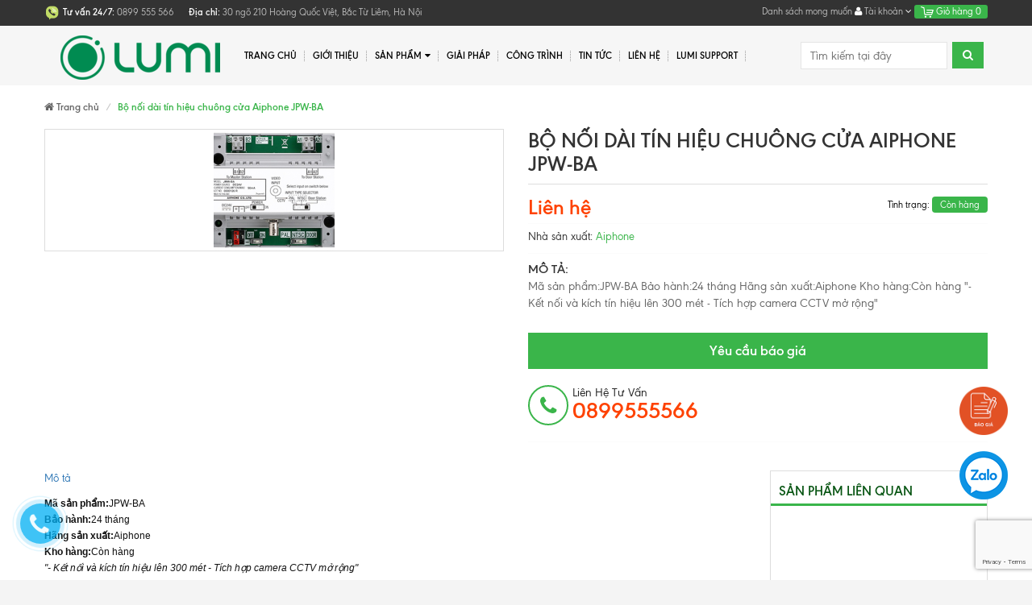

--- FILE ---
content_type: text/html; charset=utf-8
request_url: https://www.google.com/recaptcha/api2/anchor?ar=1&k=6Ldtu4IUAAAAAMQzG1gCw3wFlx_GytlZyLrXcsuK&co=aHR0cHM6Ly9uaGF0aG9uZ21pbmh2aWV0LnZuOjQ0Mw..&hl=en&v=PoyoqOPhxBO7pBk68S4YbpHZ&size=invisible&anchor-ms=20000&execute-ms=30000&cb=7xshyq9vbpzl
body_size: 48690
content:
<!DOCTYPE HTML><html dir="ltr" lang="en"><head><meta http-equiv="Content-Type" content="text/html; charset=UTF-8">
<meta http-equiv="X-UA-Compatible" content="IE=edge">
<title>reCAPTCHA</title>
<style type="text/css">
/* cyrillic-ext */
@font-face {
  font-family: 'Roboto';
  font-style: normal;
  font-weight: 400;
  font-stretch: 100%;
  src: url(//fonts.gstatic.com/s/roboto/v48/KFO7CnqEu92Fr1ME7kSn66aGLdTylUAMa3GUBHMdazTgWw.woff2) format('woff2');
  unicode-range: U+0460-052F, U+1C80-1C8A, U+20B4, U+2DE0-2DFF, U+A640-A69F, U+FE2E-FE2F;
}
/* cyrillic */
@font-face {
  font-family: 'Roboto';
  font-style: normal;
  font-weight: 400;
  font-stretch: 100%;
  src: url(//fonts.gstatic.com/s/roboto/v48/KFO7CnqEu92Fr1ME7kSn66aGLdTylUAMa3iUBHMdazTgWw.woff2) format('woff2');
  unicode-range: U+0301, U+0400-045F, U+0490-0491, U+04B0-04B1, U+2116;
}
/* greek-ext */
@font-face {
  font-family: 'Roboto';
  font-style: normal;
  font-weight: 400;
  font-stretch: 100%;
  src: url(//fonts.gstatic.com/s/roboto/v48/KFO7CnqEu92Fr1ME7kSn66aGLdTylUAMa3CUBHMdazTgWw.woff2) format('woff2');
  unicode-range: U+1F00-1FFF;
}
/* greek */
@font-face {
  font-family: 'Roboto';
  font-style: normal;
  font-weight: 400;
  font-stretch: 100%;
  src: url(//fonts.gstatic.com/s/roboto/v48/KFO7CnqEu92Fr1ME7kSn66aGLdTylUAMa3-UBHMdazTgWw.woff2) format('woff2');
  unicode-range: U+0370-0377, U+037A-037F, U+0384-038A, U+038C, U+038E-03A1, U+03A3-03FF;
}
/* math */
@font-face {
  font-family: 'Roboto';
  font-style: normal;
  font-weight: 400;
  font-stretch: 100%;
  src: url(//fonts.gstatic.com/s/roboto/v48/KFO7CnqEu92Fr1ME7kSn66aGLdTylUAMawCUBHMdazTgWw.woff2) format('woff2');
  unicode-range: U+0302-0303, U+0305, U+0307-0308, U+0310, U+0312, U+0315, U+031A, U+0326-0327, U+032C, U+032F-0330, U+0332-0333, U+0338, U+033A, U+0346, U+034D, U+0391-03A1, U+03A3-03A9, U+03B1-03C9, U+03D1, U+03D5-03D6, U+03F0-03F1, U+03F4-03F5, U+2016-2017, U+2034-2038, U+203C, U+2040, U+2043, U+2047, U+2050, U+2057, U+205F, U+2070-2071, U+2074-208E, U+2090-209C, U+20D0-20DC, U+20E1, U+20E5-20EF, U+2100-2112, U+2114-2115, U+2117-2121, U+2123-214F, U+2190, U+2192, U+2194-21AE, U+21B0-21E5, U+21F1-21F2, U+21F4-2211, U+2213-2214, U+2216-22FF, U+2308-230B, U+2310, U+2319, U+231C-2321, U+2336-237A, U+237C, U+2395, U+239B-23B7, U+23D0, U+23DC-23E1, U+2474-2475, U+25AF, U+25B3, U+25B7, U+25BD, U+25C1, U+25CA, U+25CC, U+25FB, U+266D-266F, U+27C0-27FF, U+2900-2AFF, U+2B0E-2B11, U+2B30-2B4C, U+2BFE, U+3030, U+FF5B, U+FF5D, U+1D400-1D7FF, U+1EE00-1EEFF;
}
/* symbols */
@font-face {
  font-family: 'Roboto';
  font-style: normal;
  font-weight: 400;
  font-stretch: 100%;
  src: url(//fonts.gstatic.com/s/roboto/v48/KFO7CnqEu92Fr1ME7kSn66aGLdTylUAMaxKUBHMdazTgWw.woff2) format('woff2');
  unicode-range: U+0001-000C, U+000E-001F, U+007F-009F, U+20DD-20E0, U+20E2-20E4, U+2150-218F, U+2190, U+2192, U+2194-2199, U+21AF, U+21E6-21F0, U+21F3, U+2218-2219, U+2299, U+22C4-22C6, U+2300-243F, U+2440-244A, U+2460-24FF, U+25A0-27BF, U+2800-28FF, U+2921-2922, U+2981, U+29BF, U+29EB, U+2B00-2BFF, U+4DC0-4DFF, U+FFF9-FFFB, U+10140-1018E, U+10190-1019C, U+101A0, U+101D0-101FD, U+102E0-102FB, U+10E60-10E7E, U+1D2C0-1D2D3, U+1D2E0-1D37F, U+1F000-1F0FF, U+1F100-1F1AD, U+1F1E6-1F1FF, U+1F30D-1F30F, U+1F315, U+1F31C, U+1F31E, U+1F320-1F32C, U+1F336, U+1F378, U+1F37D, U+1F382, U+1F393-1F39F, U+1F3A7-1F3A8, U+1F3AC-1F3AF, U+1F3C2, U+1F3C4-1F3C6, U+1F3CA-1F3CE, U+1F3D4-1F3E0, U+1F3ED, U+1F3F1-1F3F3, U+1F3F5-1F3F7, U+1F408, U+1F415, U+1F41F, U+1F426, U+1F43F, U+1F441-1F442, U+1F444, U+1F446-1F449, U+1F44C-1F44E, U+1F453, U+1F46A, U+1F47D, U+1F4A3, U+1F4B0, U+1F4B3, U+1F4B9, U+1F4BB, U+1F4BF, U+1F4C8-1F4CB, U+1F4D6, U+1F4DA, U+1F4DF, U+1F4E3-1F4E6, U+1F4EA-1F4ED, U+1F4F7, U+1F4F9-1F4FB, U+1F4FD-1F4FE, U+1F503, U+1F507-1F50B, U+1F50D, U+1F512-1F513, U+1F53E-1F54A, U+1F54F-1F5FA, U+1F610, U+1F650-1F67F, U+1F687, U+1F68D, U+1F691, U+1F694, U+1F698, U+1F6AD, U+1F6B2, U+1F6B9-1F6BA, U+1F6BC, U+1F6C6-1F6CF, U+1F6D3-1F6D7, U+1F6E0-1F6EA, U+1F6F0-1F6F3, U+1F6F7-1F6FC, U+1F700-1F7FF, U+1F800-1F80B, U+1F810-1F847, U+1F850-1F859, U+1F860-1F887, U+1F890-1F8AD, U+1F8B0-1F8BB, U+1F8C0-1F8C1, U+1F900-1F90B, U+1F93B, U+1F946, U+1F984, U+1F996, U+1F9E9, U+1FA00-1FA6F, U+1FA70-1FA7C, U+1FA80-1FA89, U+1FA8F-1FAC6, U+1FACE-1FADC, U+1FADF-1FAE9, U+1FAF0-1FAF8, U+1FB00-1FBFF;
}
/* vietnamese */
@font-face {
  font-family: 'Roboto';
  font-style: normal;
  font-weight: 400;
  font-stretch: 100%;
  src: url(//fonts.gstatic.com/s/roboto/v48/KFO7CnqEu92Fr1ME7kSn66aGLdTylUAMa3OUBHMdazTgWw.woff2) format('woff2');
  unicode-range: U+0102-0103, U+0110-0111, U+0128-0129, U+0168-0169, U+01A0-01A1, U+01AF-01B0, U+0300-0301, U+0303-0304, U+0308-0309, U+0323, U+0329, U+1EA0-1EF9, U+20AB;
}
/* latin-ext */
@font-face {
  font-family: 'Roboto';
  font-style: normal;
  font-weight: 400;
  font-stretch: 100%;
  src: url(//fonts.gstatic.com/s/roboto/v48/KFO7CnqEu92Fr1ME7kSn66aGLdTylUAMa3KUBHMdazTgWw.woff2) format('woff2');
  unicode-range: U+0100-02BA, U+02BD-02C5, U+02C7-02CC, U+02CE-02D7, U+02DD-02FF, U+0304, U+0308, U+0329, U+1D00-1DBF, U+1E00-1E9F, U+1EF2-1EFF, U+2020, U+20A0-20AB, U+20AD-20C0, U+2113, U+2C60-2C7F, U+A720-A7FF;
}
/* latin */
@font-face {
  font-family: 'Roboto';
  font-style: normal;
  font-weight: 400;
  font-stretch: 100%;
  src: url(//fonts.gstatic.com/s/roboto/v48/KFO7CnqEu92Fr1ME7kSn66aGLdTylUAMa3yUBHMdazQ.woff2) format('woff2');
  unicode-range: U+0000-00FF, U+0131, U+0152-0153, U+02BB-02BC, U+02C6, U+02DA, U+02DC, U+0304, U+0308, U+0329, U+2000-206F, U+20AC, U+2122, U+2191, U+2193, U+2212, U+2215, U+FEFF, U+FFFD;
}
/* cyrillic-ext */
@font-face {
  font-family: 'Roboto';
  font-style: normal;
  font-weight: 500;
  font-stretch: 100%;
  src: url(//fonts.gstatic.com/s/roboto/v48/KFO7CnqEu92Fr1ME7kSn66aGLdTylUAMa3GUBHMdazTgWw.woff2) format('woff2');
  unicode-range: U+0460-052F, U+1C80-1C8A, U+20B4, U+2DE0-2DFF, U+A640-A69F, U+FE2E-FE2F;
}
/* cyrillic */
@font-face {
  font-family: 'Roboto';
  font-style: normal;
  font-weight: 500;
  font-stretch: 100%;
  src: url(//fonts.gstatic.com/s/roboto/v48/KFO7CnqEu92Fr1ME7kSn66aGLdTylUAMa3iUBHMdazTgWw.woff2) format('woff2');
  unicode-range: U+0301, U+0400-045F, U+0490-0491, U+04B0-04B1, U+2116;
}
/* greek-ext */
@font-face {
  font-family: 'Roboto';
  font-style: normal;
  font-weight: 500;
  font-stretch: 100%;
  src: url(//fonts.gstatic.com/s/roboto/v48/KFO7CnqEu92Fr1ME7kSn66aGLdTylUAMa3CUBHMdazTgWw.woff2) format('woff2');
  unicode-range: U+1F00-1FFF;
}
/* greek */
@font-face {
  font-family: 'Roboto';
  font-style: normal;
  font-weight: 500;
  font-stretch: 100%;
  src: url(//fonts.gstatic.com/s/roboto/v48/KFO7CnqEu92Fr1ME7kSn66aGLdTylUAMa3-UBHMdazTgWw.woff2) format('woff2');
  unicode-range: U+0370-0377, U+037A-037F, U+0384-038A, U+038C, U+038E-03A1, U+03A3-03FF;
}
/* math */
@font-face {
  font-family: 'Roboto';
  font-style: normal;
  font-weight: 500;
  font-stretch: 100%;
  src: url(//fonts.gstatic.com/s/roboto/v48/KFO7CnqEu92Fr1ME7kSn66aGLdTylUAMawCUBHMdazTgWw.woff2) format('woff2');
  unicode-range: U+0302-0303, U+0305, U+0307-0308, U+0310, U+0312, U+0315, U+031A, U+0326-0327, U+032C, U+032F-0330, U+0332-0333, U+0338, U+033A, U+0346, U+034D, U+0391-03A1, U+03A3-03A9, U+03B1-03C9, U+03D1, U+03D5-03D6, U+03F0-03F1, U+03F4-03F5, U+2016-2017, U+2034-2038, U+203C, U+2040, U+2043, U+2047, U+2050, U+2057, U+205F, U+2070-2071, U+2074-208E, U+2090-209C, U+20D0-20DC, U+20E1, U+20E5-20EF, U+2100-2112, U+2114-2115, U+2117-2121, U+2123-214F, U+2190, U+2192, U+2194-21AE, U+21B0-21E5, U+21F1-21F2, U+21F4-2211, U+2213-2214, U+2216-22FF, U+2308-230B, U+2310, U+2319, U+231C-2321, U+2336-237A, U+237C, U+2395, U+239B-23B7, U+23D0, U+23DC-23E1, U+2474-2475, U+25AF, U+25B3, U+25B7, U+25BD, U+25C1, U+25CA, U+25CC, U+25FB, U+266D-266F, U+27C0-27FF, U+2900-2AFF, U+2B0E-2B11, U+2B30-2B4C, U+2BFE, U+3030, U+FF5B, U+FF5D, U+1D400-1D7FF, U+1EE00-1EEFF;
}
/* symbols */
@font-face {
  font-family: 'Roboto';
  font-style: normal;
  font-weight: 500;
  font-stretch: 100%;
  src: url(//fonts.gstatic.com/s/roboto/v48/KFO7CnqEu92Fr1ME7kSn66aGLdTylUAMaxKUBHMdazTgWw.woff2) format('woff2');
  unicode-range: U+0001-000C, U+000E-001F, U+007F-009F, U+20DD-20E0, U+20E2-20E4, U+2150-218F, U+2190, U+2192, U+2194-2199, U+21AF, U+21E6-21F0, U+21F3, U+2218-2219, U+2299, U+22C4-22C6, U+2300-243F, U+2440-244A, U+2460-24FF, U+25A0-27BF, U+2800-28FF, U+2921-2922, U+2981, U+29BF, U+29EB, U+2B00-2BFF, U+4DC0-4DFF, U+FFF9-FFFB, U+10140-1018E, U+10190-1019C, U+101A0, U+101D0-101FD, U+102E0-102FB, U+10E60-10E7E, U+1D2C0-1D2D3, U+1D2E0-1D37F, U+1F000-1F0FF, U+1F100-1F1AD, U+1F1E6-1F1FF, U+1F30D-1F30F, U+1F315, U+1F31C, U+1F31E, U+1F320-1F32C, U+1F336, U+1F378, U+1F37D, U+1F382, U+1F393-1F39F, U+1F3A7-1F3A8, U+1F3AC-1F3AF, U+1F3C2, U+1F3C4-1F3C6, U+1F3CA-1F3CE, U+1F3D4-1F3E0, U+1F3ED, U+1F3F1-1F3F3, U+1F3F5-1F3F7, U+1F408, U+1F415, U+1F41F, U+1F426, U+1F43F, U+1F441-1F442, U+1F444, U+1F446-1F449, U+1F44C-1F44E, U+1F453, U+1F46A, U+1F47D, U+1F4A3, U+1F4B0, U+1F4B3, U+1F4B9, U+1F4BB, U+1F4BF, U+1F4C8-1F4CB, U+1F4D6, U+1F4DA, U+1F4DF, U+1F4E3-1F4E6, U+1F4EA-1F4ED, U+1F4F7, U+1F4F9-1F4FB, U+1F4FD-1F4FE, U+1F503, U+1F507-1F50B, U+1F50D, U+1F512-1F513, U+1F53E-1F54A, U+1F54F-1F5FA, U+1F610, U+1F650-1F67F, U+1F687, U+1F68D, U+1F691, U+1F694, U+1F698, U+1F6AD, U+1F6B2, U+1F6B9-1F6BA, U+1F6BC, U+1F6C6-1F6CF, U+1F6D3-1F6D7, U+1F6E0-1F6EA, U+1F6F0-1F6F3, U+1F6F7-1F6FC, U+1F700-1F7FF, U+1F800-1F80B, U+1F810-1F847, U+1F850-1F859, U+1F860-1F887, U+1F890-1F8AD, U+1F8B0-1F8BB, U+1F8C0-1F8C1, U+1F900-1F90B, U+1F93B, U+1F946, U+1F984, U+1F996, U+1F9E9, U+1FA00-1FA6F, U+1FA70-1FA7C, U+1FA80-1FA89, U+1FA8F-1FAC6, U+1FACE-1FADC, U+1FADF-1FAE9, U+1FAF0-1FAF8, U+1FB00-1FBFF;
}
/* vietnamese */
@font-face {
  font-family: 'Roboto';
  font-style: normal;
  font-weight: 500;
  font-stretch: 100%;
  src: url(//fonts.gstatic.com/s/roboto/v48/KFO7CnqEu92Fr1ME7kSn66aGLdTylUAMa3OUBHMdazTgWw.woff2) format('woff2');
  unicode-range: U+0102-0103, U+0110-0111, U+0128-0129, U+0168-0169, U+01A0-01A1, U+01AF-01B0, U+0300-0301, U+0303-0304, U+0308-0309, U+0323, U+0329, U+1EA0-1EF9, U+20AB;
}
/* latin-ext */
@font-face {
  font-family: 'Roboto';
  font-style: normal;
  font-weight: 500;
  font-stretch: 100%;
  src: url(//fonts.gstatic.com/s/roboto/v48/KFO7CnqEu92Fr1ME7kSn66aGLdTylUAMa3KUBHMdazTgWw.woff2) format('woff2');
  unicode-range: U+0100-02BA, U+02BD-02C5, U+02C7-02CC, U+02CE-02D7, U+02DD-02FF, U+0304, U+0308, U+0329, U+1D00-1DBF, U+1E00-1E9F, U+1EF2-1EFF, U+2020, U+20A0-20AB, U+20AD-20C0, U+2113, U+2C60-2C7F, U+A720-A7FF;
}
/* latin */
@font-face {
  font-family: 'Roboto';
  font-style: normal;
  font-weight: 500;
  font-stretch: 100%;
  src: url(//fonts.gstatic.com/s/roboto/v48/KFO7CnqEu92Fr1ME7kSn66aGLdTylUAMa3yUBHMdazQ.woff2) format('woff2');
  unicode-range: U+0000-00FF, U+0131, U+0152-0153, U+02BB-02BC, U+02C6, U+02DA, U+02DC, U+0304, U+0308, U+0329, U+2000-206F, U+20AC, U+2122, U+2191, U+2193, U+2212, U+2215, U+FEFF, U+FFFD;
}
/* cyrillic-ext */
@font-face {
  font-family: 'Roboto';
  font-style: normal;
  font-weight: 900;
  font-stretch: 100%;
  src: url(//fonts.gstatic.com/s/roboto/v48/KFO7CnqEu92Fr1ME7kSn66aGLdTylUAMa3GUBHMdazTgWw.woff2) format('woff2');
  unicode-range: U+0460-052F, U+1C80-1C8A, U+20B4, U+2DE0-2DFF, U+A640-A69F, U+FE2E-FE2F;
}
/* cyrillic */
@font-face {
  font-family: 'Roboto';
  font-style: normal;
  font-weight: 900;
  font-stretch: 100%;
  src: url(//fonts.gstatic.com/s/roboto/v48/KFO7CnqEu92Fr1ME7kSn66aGLdTylUAMa3iUBHMdazTgWw.woff2) format('woff2');
  unicode-range: U+0301, U+0400-045F, U+0490-0491, U+04B0-04B1, U+2116;
}
/* greek-ext */
@font-face {
  font-family: 'Roboto';
  font-style: normal;
  font-weight: 900;
  font-stretch: 100%;
  src: url(//fonts.gstatic.com/s/roboto/v48/KFO7CnqEu92Fr1ME7kSn66aGLdTylUAMa3CUBHMdazTgWw.woff2) format('woff2');
  unicode-range: U+1F00-1FFF;
}
/* greek */
@font-face {
  font-family: 'Roboto';
  font-style: normal;
  font-weight: 900;
  font-stretch: 100%;
  src: url(//fonts.gstatic.com/s/roboto/v48/KFO7CnqEu92Fr1ME7kSn66aGLdTylUAMa3-UBHMdazTgWw.woff2) format('woff2');
  unicode-range: U+0370-0377, U+037A-037F, U+0384-038A, U+038C, U+038E-03A1, U+03A3-03FF;
}
/* math */
@font-face {
  font-family: 'Roboto';
  font-style: normal;
  font-weight: 900;
  font-stretch: 100%;
  src: url(//fonts.gstatic.com/s/roboto/v48/KFO7CnqEu92Fr1ME7kSn66aGLdTylUAMawCUBHMdazTgWw.woff2) format('woff2');
  unicode-range: U+0302-0303, U+0305, U+0307-0308, U+0310, U+0312, U+0315, U+031A, U+0326-0327, U+032C, U+032F-0330, U+0332-0333, U+0338, U+033A, U+0346, U+034D, U+0391-03A1, U+03A3-03A9, U+03B1-03C9, U+03D1, U+03D5-03D6, U+03F0-03F1, U+03F4-03F5, U+2016-2017, U+2034-2038, U+203C, U+2040, U+2043, U+2047, U+2050, U+2057, U+205F, U+2070-2071, U+2074-208E, U+2090-209C, U+20D0-20DC, U+20E1, U+20E5-20EF, U+2100-2112, U+2114-2115, U+2117-2121, U+2123-214F, U+2190, U+2192, U+2194-21AE, U+21B0-21E5, U+21F1-21F2, U+21F4-2211, U+2213-2214, U+2216-22FF, U+2308-230B, U+2310, U+2319, U+231C-2321, U+2336-237A, U+237C, U+2395, U+239B-23B7, U+23D0, U+23DC-23E1, U+2474-2475, U+25AF, U+25B3, U+25B7, U+25BD, U+25C1, U+25CA, U+25CC, U+25FB, U+266D-266F, U+27C0-27FF, U+2900-2AFF, U+2B0E-2B11, U+2B30-2B4C, U+2BFE, U+3030, U+FF5B, U+FF5D, U+1D400-1D7FF, U+1EE00-1EEFF;
}
/* symbols */
@font-face {
  font-family: 'Roboto';
  font-style: normal;
  font-weight: 900;
  font-stretch: 100%;
  src: url(//fonts.gstatic.com/s/roboto/v48/KFO7CnqEu92Fr1ME7kSn66aGLdTylUAMaxKUBHMdazTgWw.woff2) format('woff2');
  unicode-range: U+0001-000C, U+000E-001F, U+007F-009F, U+20DD-20E0, U+20E2-20E4, U+2150-218F, U+2190, U+2192, U+2194-2199, U+21AF, U+21E6-21F0, U+21F3, U+2218-2219, U+2299, U+22C4-22C6, U+2300-243F, U+2440-244A, U+2460-24FF, U+25A0-27BF, U+2800-28FF, U+2921-2922, U+2981, U+29BF, U+29EB, U+2B00-2BFF, U+4DC0-4DFF, U+FFF9-FFFB, U+10140-1018E, U+10190-1019C, U+101A0, U+101D0-101FD, U+102E0-102FB, U+10E60-10E7E, U+1D2C0-1D2D3, U+1D2E0-1D37F, U+1F000-1F0FF, U+1F100-1F1AD, U+1F1E6-1F1FF, U+1F30D-1F30F, U+1F315, U+1F31C, U+1F31E, U+1F320-1F32C, U+1F336, U+1F378, U+1F37D, U+1F382, U+1F393-1F39F, U+1F3A7-1F3A8, U+1F3AC-1F3AF, U+1F3C2, U+1F3C4-1F3C6, U+1F3CA-1F3CE, U+1F3D4-1F3E0, U+1F3ED, U+1F3F1-1F3F3, U+1F3F5-1F3F7, U+1F408, U+1F415, U+1F41F, U+1F426, U+1F43F, U+1F441-1F442, U+1F444, U+1F446-1F449, U+1F44C-1F44E, U+1F453, U+1F46A, U+1F47D, U+1F4A3, U+1F4B0, U+1F4B3, U+1F4B9, U+1F4BB, U+1F4BF, U+1F4C8-1F4CB, U+1F4D6, U+1F4DA, U+1F4DF, U+1F4E3-1F4E6, U+1F4EA-1F4ED, U+1F4F7, U+1F4F9-1F4FB, U+1F4FD-1F4FE, U+1F503, U+1F507-1F50B, U+1F50D, U+1F512-1F513, U+1F53E-1F54A, U+1F54F-1F5FA, U+1F610, U+1F650-1F67F, U+1F687, U+1F68D, U+1F691, U+1F694, U+1F698, U+1F6AD, U+1F6B2, U+1F6B9-1F6BA, U+1F6BC, U+1F6C6-1F6CF, U+1F6D3-1F6D7, U+1F6E0-1F6EA, U+1F6F0-1F6F3, U+1F6F7-1F6FC, U+1F700-1F7FF, U+1F800-1F80B, U+1F810-1F847, U+1F850-1F859, U+1F860-1F887, U+1F890-1F8AD, U+1F8B0-1F8BB, U+1F8C0-1F8C1, U+1F900-1F90B, U+1F93B, U+1F946, U+1F984, U+1F996, U+1F9E9, U+1FA00-1FA6F, U+1FA70-1FA7C, U+1FA80-1FA89, U+1FA8F-1FAC6, U+1FACE-1FADC, U+1FADF-1FAE9, U+1FAF0-1FAF8, U+1FB00-1FBFF;
}
/* vietnamese */
@font-face {
  font-family: 'Roboto';
  font-style: normal;
  font-weight: 900;
  font-stretch: 100%;
  src: url(//fonts.gstatic.com/s/roboto/v48/KFO7CnqEu92Fr1ME7kSn66aGLdTylUAMa3OUBHMdazTgWw.woff2) format('woff2');
  unicode-range: U+0102-0103, U+0110-0111, U+0128-0129, U+0168-0169, U+01A0-01A1, U+01AF-01B0, U+0300-0301, U+0303-0304, U+0308-0309, U+0323, U+0329, U+1EA0-1EF9, U+20AB;
}
/* latin-ext */
@font-face {
  font-family: 'Roboto';
  font-style: normal;
  font-weight: 900;
  font-stretch: 100%;
  src: url(//fonts.gstatic.com/s/roboto/v48/KFO7CnqEu92Fr1ME7kSn66aGLdTylUAMa3KUBHMdazTgWw.woff2) format('woff2');
  unicode-range: U+0100-02BA, U+02BD-02C5, U+02C7-02CC, U+02CE-02D7, U+02DD-02FF, U+0304, U+0308, U+0329, U+1D00-1DBF, U+1E00-1E9F, U+1EF2-1EFF, U+2020, U+20A0-20AB, U+20AD-20C0, U+2113, U+2C60-2C7F, U+A720-A7FF;
}
/* latin */
@font-face {
  font-family: 'Roboto';
  font-style: normal;
  font-weight: 900;
  font-stretch: 100%;
  src: url(//fonts.gstatic.com/s/roboto/v48/KFO7CnqEu92Fr1ME7kSn66aGLdTylUAMa3yUBHMdazQ.woff2) format('woff2');
  unicode-range: U+0000-00FF, U+0131, U+0152-0153, U+02BB-02BC, U+02C6, U+02DA, U+02DC, U+0304, U+0308, U+0329, U+2000-206F, U+20AC, U+2122, U+2191, U+2193, U+2212, U+2215, U+FEFF, U+FFFD;
}

</style>
<link rel="stylesheet" type="text/css" href="https://www.gstatic.com/recaptcha/releases/PoyoqOPhxBO7pBk68S4YbpHZ/styles__ltr.css">
<script nonce="twO9hpJl96JsXoy1JpDZCA" type="text/javascript">window['__recaptcha_api'] = 'https://www.google.com/recaptcha/api2/';</script>
<script type="text/javascript" src="https://www.gstatic.com/recaptcha/releases/PoyoqOPhxBO7pBk68S4YbpHZ/recaptcha__en.js" nonce="twO9hpJl96JsXoy1JpDZCA">
      
    </script></head>
<body><div id="rc-anchor-alert" class="rc-anchor-alert"></div>
<input type="hidden" id="recaptcha-token" value="[base64]">
<script type="text/javascript" nonce="twO9hpJl96JsXoy1JpDZCA">
      recaptcha.anchor.Main.init("[\x22ainput\x22,[\x22bgdata\x22,\x22\x22,\[base64]/[base64]/bmV3IFpbdF0obVswXSk6Sz09Mj9uZXcgWlt0XShtWzBdLG1bMV0pOks9PTM/bmV3IFpbdF0obVswXSxtWzFdLG1bMl0pOks9PTQ/[base64]/[base64]/[base64]/[base64]/[base64]/[base64]/[base64]/[base64]/[base64]/[base64]/[base64]/[base64]/[base64]/[base64]\\u003d\\u003d\x22,\[base64]\\u003d\\u003d\x22,\x22wqlMwr1mwoFkw4R5P8KBJRvCqsOqw7zCucKHWHhHwrFDWDtgw4vDvnPClEIrTsOlCkPDqlHDncKKwp7DjSITw4DCq8Kjw68kWsKFwr/[base64]/w6kIw453IiMON2FLw7jCq8OzaUJNPsOOw47ClsOJwrB7wonDsGRzMcKIw6Z/IRLCiMKtw7XDoE/DpgnDusKGw6dfYQ1pw4U+w4fDjcK2w7JxwozDgSwRwozCjsO1Hkd5wq55w7cNw4M4wr8hEMOVw41qZEQnFWvCi1YUIVk4wp7Ch3tmBnHDuwjDq8KAKMO2QV3ChXp/[base64]/w7A9IWVzw7koI2sKUwDCr3o7w6vDh8Knw6zCoMKeVMOUOMOww7NBwqJja2TChDgLPHsrwpbDszInw7zDmcKOw5guVx5hwo7CucKFTG/[base64]/CmxDDlsKaw6/CtiUedcK6SGMaYMOmVcOXwrPDksOTw7Auw77CusOLRlPDknBVwpzDh055YcK2wpBiwrrCuSnCg0RVTTknw7bDv8Oqw4dmwooew4nDjMK9CjbDosKPwrolwp0PBsOBYynCtsOnwrfCjsO/wr7Dr0ZUwqLDqTMFwpModh3Cp8OCBQhicwgAF8O+V8OyOmJWKMKww7/DkkBcwrMKOk/Do0RSw5DCnynDlMOZDS5lw4vCslFpwpHCuC9UZVbDqC3DnDzCsMO/w7/[base64]/[base64]/CuMKBCTrChnVSMMKAwonDrMOJwq4aw5tFfsObw6NdNcOpWMO6wrHDixkpwrbDr8OyWsK9woVDOnE/[base64]/CjUdkwqFqw4PCt8OyYQxfPH5dSMOZdsKbWsK0w6vCvsOpwrIxwqAHfmrCjsOqNQAgwpDDkMOZdHsjbcKuLlnCh0gkwp4oEcO7w5kjwrFNO1JSITMUw5EkHMK4w43DrwwxcBTCj8KMdmjCgMKuw4lEMzx/PHvDqVTChMK8w6/DqsOXLsObw4wsw6bCvcKoD8O4WMOXKXVFw6RWAcOnwr5Dw5TCoG3ClsK9D8KLwpXClU7DqkLCi8KlWlZgwpA8XwjCmlHDgx7CicK6ICVjwoDDshzDrsKEw7nDlcOOchgBb8O3w4rCgSbDj8K2L2VAw4MDwobDnVbDvh9pAMOMw4/Ck8OLEW7DtMKaQBfDq8OoTDvCv8OxRFXCv1w0McKAW8OFwp/DkcK7wrzCrXHDu8KGwplMS8Kqw5RHwpvDiibClD/DvcOMPiLCnFnCucO/KhHDtsOuw7bCjH1oGMO1RjfDgMKnfcOzV8Ovw5dawoVYwp/[base64]/BsODwqjDq8OXw5DCm8KpW2osGw7CryRmFMO0wpLDlB/DkiLDnjzClMOqwqkMHyPDvFHDqMKyIsOqw5Uqwq0uw5XCvcOZwqZDUH/CoyFKIB0Jw5TChsO9F8KKwp/ChyAKwqBWOmTDtMO0bsOMCcKEXMKiw77CnmB1w6XDvMK0wrNtwqnCqV3DscKTb8Okw4VEwrfClnTCgEVIZT3Cn8KLw4N/[base64]/CqcKPwrfDt2LCsDzCjcKVIlXCg8OnUCfDiMKVw7MXwqfChyVWwrbCjGTDnRzChMOIw7DCkX0Cw5zDpsKQw7bDl3zCusKwwrnDgsOPUsKzPQgOEcOFXxRcMUECw61xw5nDvQbCnnzDgMOeGx/CuBvCk8OHV8KgwpPCosOXw5kuw67ConjDu2QtYngFwrvDqEbDksO/w7XCoMKUJsOsw70pNihVwphsMkRGKBpbG8K0GwzDvMKZRCUuwq1Cw7nDrcKRe8K8VSTCqxpLw6EndW3CvFAEW8KQwovDrHTCmHNiWsOpUCl1wq/Do2IHw78eU8Kow6LCq8K0OcORw6DCuErDn0xTw6lnwrzDs8Opwqk7HsOfw7PClMKuwpETJsKMCcOcO3fDoybChMK7wqNZacOzbsKsw4V4dsKAw6nCmgQ1w5vDpgnDuSkgEi9twpgFdMKcw4zCvwnDh8KHw5DDoSkBCMOWdcKAEjTDlRvCtloaNz/Dk34gMsO5J1TDo8KGwr1JC1jCok/DpQrCosOeMMKGGMKLw6bDlcO6woQqKWJBwqrCu8OjE8OiMjIkw48Bw4HDkxBXw6HCoMOMwqvDo8O/[base64]/[base64]/w5LCjMKgJjtlwpMQeMO2CMK/w4UJIFzCqnhaV8KpCg7DmcOyNsOHS3PDpl3DjsO0QRMBw4ldwpfCr3TCgE3DkW/CqMOZwqzDtcKYGMOawq5lTcObw6QtwptQacO+FyvCtQAcwoHDpMKHw77DsGHCs03Cng5LP8OoZsO4Uw3DjsOmw6pqw7k/eDDCkX/ChMKowrjCtsK9wqbDuMOCwr/CgHHDkS8BKAvCoS1yw5DDsMOcJlwYSCJ0w5rCtsOpw4crRsKrSMOKOj04wo/DgMKPwqPCt8KDHGvCnsKswp9Gwr3CqkQoDcK+wrtcPRPCrsOKC8OlFG/[base64]/[base64]/Doz9ewrPDkcKEwobDucKxwoglw6UmwrTCgMOMw6rDvMKGBMKqSz3DrsKdS8KiX0LDlcKQPV/[base64]/[base64]/ChU1cwrDDmUMLBsOiw7B4QMO0wpnDrQzDv8KCwrPDrGs6MQrDpcOhMwDDmjUFKyrDqsOAwqHDucOXwobCoCjCvMKaLx/CpMKJw44aw7fDmDpnw5xeOsKkf8KOwo/DoMKlXWJkw63ChwMTd2EiYsKfwpgTXMOGwqHCqQ/[base64]/DosKGLHXCocKuL8OYwqTDgMO1ZAPClgXDh3rDgMO6bsO3ZMOzesOuwq8BTsOywofCpcOJWiXCsDU7wrTCsAl8wq5Kw7XCu8KVw6soLMOgwpDDq1PDsj7DmcKJKmh8eMKpw5fDtcKbEUZIw4/[base64]/CkcOlc2DCosKKL8OOw6zCtMKSw7UKwp0wKRfDh8KWWW3CmVPCjVgvYGR1fsOSw4XCr09VFF7DvsOiJcKNOcODPCEwVn4fUxbChkbDocKMw77Cu8ONwp17w7PDtwvChzLDohfCl8KTwprClMOCw6JtwrI4OmINcVVIw5LDhEDDog/CrBnCp8KrHgV9enZQwoY5wod/fsKkw6RSTnvCo8K/w6TDqMK2MMOALcKuw7bClcKmwrnDqDPCj8O/w7XDjcK8K2I1wqjChMOYwo3DsiBuw5zDp8K7w7PDkzgkw7k0GsKFaWDCvMKnw5cOb8OFBQPDu257OGJ4ZsKVw4JJIxbDqTLCnScwY3hMcB/Dn8OAwozCpXHCoisOaAFZwoh/[base64]/w6vDqMKhJ8OBw7w8bTnDncOGUsKsw7DCgMOmw607LsOzwrTDusKAQ8KmeizDosOswrXChiDDnRrCnsKLwo/CmcODUcOjwrnCp8KOL3PDrT/CohvDi8O+w5xlwp/Dtnc7w4pyw6lwK8KNw4/CrCPDgsOWYMKKL2FBHsOMRjvCgMOLThlXLsOCKMK5wpIbwrPCiQ4/QcOjwodpWDfDpcO8w6/CgcK3w6dbw6bCqR9rRcKvwo51V2HDjcKIYsKzwr/[base64]/Dr8KYwpTDuMOdT8KUwrjDusOKw6Igw7fCocOAw5ZowqHCtcOsw57DjRxbwrLCsRbDh8KsLUbCrF7CmxLCjCdjCsK9HV7DsRd3w55Lw485wq3DiGI1wqwOwqzCgMKjw4ZBwp/DhcKxEztSA8KzUcOnJcKWwr3CtVPCozTCsX8QwpHCjhLDn1A1FsOWw5vCn8O/[base64]/CoMKxZMOAV08gwpwQdsKbwqjCqR1LDcOYYMKEHkrCscO9wrdrw6fDmnzDqMKmwqYYeAg5w4vDjsKewqRvwpFLIsORRxV/wp/ChcK6ZU/[base64]/wq9nUcOmw5oRwpcrwo/Cs8Ojw7HDu8KRIcOePRJRR8KMIFlfZsKiw53DpRfCkcOZwpnCvMOGBBjCjxM6cMOZLmfCs8OrIcKbYiXDp8ObW8O4WsKdwofDoFhewocyw4bDscKnw44uQwTCh8Ksw4IOO0t9w4V7TsO2IDTCrMOURF08w6HCvFMDacOIem7Ds8ORw6bCjB/CnGHCgsOew7zCi2QHRcK2N3zCtlHDnMOuw7ctwrnDuMO0wp0lMXfDrQgawr4ANsOhSHRqX8KXwp9TT8ObwrnDoMOCF3nCusKHw6/CohvDrcK8w7vDnsK7wosXw6l6SkoQw6rCgQtALMK5w6LCksOsXMOnw4jDrcKbwrNKaHx+FMK5EMKGwps1CsOjEsOqDsOdw6HDugHChl/[base64]/YAhRw7hvOV3Cn8OaGsO5woTDl8KPw4jDiigPw6vCoMKHwoI1w7vCiRLDmMOOwpTCgsOEwostGiLCjnVxdsK8Y8KxbMKXCMO0W8OQw4FOCDvDgcKibsO4fStqFcKow5cRw6/[base64]/CvXQ/[base64]/w4BRw6/[base64]/CtXRQwoXCjsOAw4sqw4ECNMKqwqR0EcKcw65DworDj8ONWsKzw7rDn8OIZMOHD8KnZsK3CTTCkijDoTlFwqTCiW5AIG/Ci8OwAMOVw5BrwowWVcObwoHDtMOlYT3ClHRgwrfCrmrCgUMqw7EEw6fClFYTNwQkw4bDgkZNwpTDkcKlw5gUwqYbw5LCv8KXbjc3AwnDmFJ/WcOdBsOYRnzCqcOVU3xDw5vDocOxw7bCpVrDgcKhaXYIwoN7wobCpEbDnMOgw5/CrMKTwr7Dv8Okw65uNsOJRjxJwqE3aGBXw6wywpDCnMOkw6IwOsOtfcKAGsK+CBTCqWfCgEB+w6LCsMK0PxYwRX3DoikjOnzCkcKbWF/DvjrDuC3CuHQYw4NbfBnCucOCa8Kmw7TCm8KFw5rCoU8MbsKGZiPDicKZw5PCk2vCqlDCj8K4S8O+U8OHw5QfwqTCqD9LNFNFw4xLwpwzIERYX2N/w6o6w7tIw4/[base64]/[base64]/w5szODlQwqLCscKPRn/Dixh7w6/DusKbwpfCrMKARsKWTm1SbzN0wr8qwodmw7JXwonCimHDvnfDtwZowp7DnlEnw5wobUgDw4nClT7DhsKADShgK2PDp1bCmsKJHG/CmcOYw7pGMhIaw64QW8K3GsKowoZPw7QDd8OpYcKowrxywpfCu2LCqsKiwoIqdcK9w5JBZ2PCiW1bHsOVcMOCTMOwB8KtZUXDjDzCgVTDtz7DnBrCj8K2w75NwpQOw5XCmMKGw73CkUdkw5cbO8KXwoDDjMKKwojCgU0aa8KCa8KNw6AyfhrDgMOHwpAnG8KJDsOmNU/DjMKEw6x6NRRLWyjCpyPDp8O2CR3DugdHw4bCliTDsxDDk8K5IGfDikTDsMOvZ0okwqMLw4M/[base64]/[base64]/Cj14WwqXCj8O2wozDjsKGFW7DmsKCNzsZwqkawrNLworDiELCig3DrFNtBMKOw7gNIsKNwo0icUPDg8OQGBp4MMKCw67CuQvCjitMKF9YwpfDq8OsbMKdw5pSwqcFw4Unw5Y4dsKHw63DtMOUMyHDs8OBw53ClMO8b2DCgMKLwq3CmGrDj3nDgcOFRV4PV8KUw7Nqw7/DgHrCjsOrI8KtfR7DlTTDosKoJsOkDGgOw7o/XcOPwowvFcO7IBIgwoHCncOjwpFxwo4aRE7DoWMiwovDpsK1wpHDo8Knwqd6QzXCuMKAdENUwoLCk8KDBz1LNMKZwoDDnQ3DicO/clIqwo/DoMKPF8OiamTCosONwrzDrsK3w67CuD05w6ZUGjZNw5hHfE0wAG3CmsKxekLCr0jCpmTDgMOaJmTCm8KmAw/CmnDCoVJZP8OWworCtXfDsF8+AHDDg2bDr8KZwos3G3hSb8OBfsKGwo/CvcOSFyfDrCHDtMOzH8OlwpbDqcK5cFzDl2fDig5zwqzCoMKoGsOxI2pnej7CjsKgJ8OXD8KyJUzCgsKJAMKIQznDlyDDqsOvA8KNwqN1wovDicOuw6vDsBo5P23Dq180wrHDq8KFb8K/wpLDthXCu8KZwr/DjMKjLGjCpMOgGWpmw78MAHvCncOJw5LDqsOPL05/w6x7w6bDjUJzwpk+bmbCiB5kw43DtEjDn1vDl8KNRyXDkcKAw7vDtcKhw451ZBAGwrInU8OjMMKGC3jDp8K7w63CssOMBsOmwoN3HcOowovCisK0w5RSVsOWfcKDDj7CocKWw6J9wpljw5jDiXHCv8Kbw4/[base64]/ACF2TcOfdlHCmVQ6w6Q5w4rCvyPClFLCv8Kuw60ew6nCpmXChsKJw6/CpS7DmcKwZsO1w44TXHLCqcO0bD81wqZCw4/Cm8Ksw6bDuMO3WcKnwp9YPgHDhMOkXMKjY8OubcOZworCsRDCp8Ofw4LCmFFuFkwfw71KeQLCjcKqF3RqAGccw41Ew6zCv8OHKj/CscKqEnjDhsO4w5bCmX3CgsK2dsKrTMKuwoFjwqEHw6jCqQLCknTCj8KIw5VpdHFtIMOQwqDCg2/DscKIXzjDu3VtwoDCusO2w5UWw7/Ci8OlwpnDoSrDoGoWWUHCpTsvUsKPDcKZwqY0WMKPS8OdMEAlwq/Ds8KuPUzCscKxw6N8XSDCpMOlw6Jcw5YlDcOUXsKUTzHDlEpiC8Kpw5PDpitKTsOXFMOGw5QVdMO+wo0HGHY/[base64]/fcKtwq4pwqbDucOwREnCrz3DtRnDvcOrw6LDvF9ocMOBMsOuI8OGwqV8wqfCrz7DicOkw5MpJcKufMKDccKgbcKSw6dQw4srwqQxd8OKwqLCj8KtwopKw7rDhcOHwrpXw4gHw6UCw4/Di0ZQw7kSw73DpsKbwrDCkgvCgWXCiQ/[base64]/Y1gQSlAfWsOXw5lcdATCvF7Csgs1KGTCnMKgwpZiYk1GwqkvRUVxDwpmw6Niwok1wogBwovCqATDihDChBLCuR7DjUQ/MBkRJGPCoBwkL8Opwp/[base64]/DriADwrB/DMOyT8Ouwo3DmRvDkMOMw41bUMKKw6bCtsKOfks1wpnDtGjCt8Kpwr9BwrEcN8KQLMK5JcOeYStGwo11FcKDwqjCgXbDgD1uwp/CjcKcNMO8w4MpRcK2YzsJwr4twq85fcKyKcKyecOffG5ywrfDoMOsOREZY1dPJ2FZc0nDp2AlCMKFD8OXwonDj8OHUiBmAcK+FQ99fsKFw4rCtQVWwo4KcgjDpxQtanHCmMKJw4/DpcO4XgLCtClaNQTDmWHCmsK1YUnCp0slwrjCmMK7w4rDqD7DvU1qw6vClsO+wr0Rwq7CjsObVcOCFcKNw6rDiMOGMRwUEgbCq8OmI8OjwqQeJcO/AG/CpcO5WcKhchDClRPDg8Oaw77ClTPDkcK+H8Khw6PCswZKDxPCqHMxw5XDmsOaQMO6RsOKLcOrw63CpHDCicO/w6TDrcKNJDB8wpDCjcKRwo7CiipzZMOqwrHDojIAwq/CusObw4nDhsKwwo3DsMOyT8ODwovCgDrCtk/CgkdQw7VOw5XCvW4/w4TClcKdw73DuiVoEy9fWsO0ScOmWMOPScKyeAtJwrp1w5A/w4FgLFLDngklPMOQFsKkw5UUwofDrsKuemLCp0k+w78iwoDClHtrwoAlwpsYKE3DkgUkBHdSw5DCh8O8F8Kjbw3DlsOGw4hNw4/Ch8OeI8O/w69zw54MYFwCw5kMMQnCumjCoB/Doi/DsxXDq3Now5TCoyTCssOxw5jCuWLCg8OmbUJRwrtrw4MEwonDh8OSR30Swqw3wqoFdsKsAMKqbcO5RDM2XMK6bhDCisKLAMKZSA8CworDjsKowp/DtsKDP2MOw7YcLV/[base64]/Dl8KTw5hHw6LCtWPCrm3CocO0bcO5w6kqXMOuw4zDlsKTw6J9wqbCo0bCuQFzZB8rUVcYY8OFWlbCoQPCscOkwojDg8Ovw6UWwr/CvFY3woJcwqbCn8KtYh5kOMKdcMONccOAwr7DiMOYw6LCmXvDqFN6G8KsBcK4SsOCFMOyw4PDq2ATwq7Cr29kwo4Gw6IEw5nCgMKjwr/DnnLDsknDg8OnFjDDjwPCncOMKnhjw61lw5TDvsOSw596KjnCs8OdOUx/Nh8CKcO9wpsLwqUyCDwHw7JcwoHChsOzw7fDsMOawok7Y8Kvw5p/w4zCu8OYwqRXGsOtXnDCi8O4woFIAsKnw4bCvMOcbcKpw6hcw6Zzw5UywpHDo8Kbwrl5wpXCpCLDlkphw4bDnG/Cjw9JUGDCmH/Dq8Oaw4fCsS/CgsKvw4nCnF7DmsO/YMONw4rCt8OIZwp7wrPDtsORR2fDgXwow6TDtxcewpcMLW/[base64]/[base64]/Dnj7Cqj83w78Pwo/DucK0w6nCtGEDDmZ0eMOiQ8OjA8OBwr7DnSliworCqsOUTxcTeMOkQMOgwpTDkcOULwXDhcKGw5wjw7wEGBXDhMKPPlzCsFITw4jCusKiLsK+w4vChFE8w5vDjsKdDMOcLMOcwrsqDWnCgTEJdmBgwrLCryY/PsKCw6rCqmjDjsOVwoIXFyXCmEfCmcOfwrx/DB5cwpU7Q0rCohLCiMOPeAk7woDDgjgtMl8rUWwiXzTDhRJiw5Mbw6tYCcK6w5d2SsOpd8KPwq9rw7IHfQlmw4HCtGhhw4VrKcKew4YgwqXDo1HCmxlYesKhwocXw6FqdMKmwr/DjHbDjQrCksOWw6DDtSZuQDRJw7fDqQRrwq/ClxHCmHPCtU5nwoRkesK0w7IKwrF/w74QMsKmw7XCmsK8w5pmbVzCmMOUACoOJ8KgVcOECArDscK5B8KwDwhfUMKSSUjCtcO0w7nDn8OGAinDvMO1w6HDgsKaAhYdwo/Du1bDn0Yww4QHKMKhw7s1woM4dMKqwqfCoBfCtyQrwqPCrcKrAnHDg8Onw6BzBsKTHGDDglzDq8Kjw53CgzvDmcKYXiDCmAnDizExQcOTw6JWw6oyw6xow5hXwpR9PlR7XUVnSMO5w6nDrsOsIHHCpn/DlsOdw71dw6LDlMKPNkLCjHpAVcO/D8O+GB3DgiwBPsONFEnCuEHDvwsiwq9KfVrDgRRhw6odQCfDkETDisKNQjjDlX7DmE7DrcOtPVQOOk0VwrsXwogbwrAgWw1Sw4/ClMKbw4XDhiAlwrIcwrnDvsO2wrcPw4XCkcKMWlk6w4VkUDAHwrDClXdqLsO/[base64]/ClhhFMcKFw7NAw5fDnMK3UjnDr8KHwqpnJMOFWn/Drzwjw4MGw7QHVnAswrPCg8OYw6wxX25LDmLCusK6BsOoSsKmw542PmMuwqQnw5rCqFUEw4rDpcKVEMO2KsOVKMKfbAPCqy5gAELCucKLw6o2JMOKw4bDk8KSTFjClj/DucOkCsKowo0LwrrCp8OdwoPCg8KWVMOGw6TCszREcsO/wr3DgMKKOg/DgUE0HcOEAndpw47DrsOjXVjDrGspTMOKwpV9ZGVIXx/CgsK+w7EGW8OZMCDCgzjCqsOOw6ZTwrJzwr/Dg0jCthM3wrfDrMKowplFF8KqccOkBiTChsKWJhA1w6RPLnYmT2jCq8Kmwq5jRGxFN8KEw7TCjF/DusKGw7tzw7lHwq7DlsKiXEEddcOGCjDCuhvDssORw5hYG1vCjMK8WV/DkMKuw71Pw6hwwotCXnPDvsOFFcKZRsKbZywEwqzDvldRFznCp0FICMKoVjxYwo/DtMKJPmnDjcK7IsKFw57DqsOBHcO6wrQ+wo/CqMK7A8OAwonDjsK0T8OiBHjDlGLCn08TDMKdw4nDo8OmwrNXw5MECcKww45lNhbDmhtmG8KABcOOTzdPw79lWcKxecK1wrvDjsKQw4ZrNRjCkMOLw7/CslPDu27Dr8OyC8OlwqnDhmnCllPDozHDhXZhwp0HFMOOw7zCtsOgw7A6woXDjsOyTwh/[base64]/CnBMhw48yw6hqw4gIcFsFAsKAw64Swr7CjcOCwprDrcKyT2/Cl8KpSAAtG8KVa8OfFMKUwohdDMKiw5EXK1vDhsONwrXCu1YJwpHDkSDDmwnCkx0/[base64]/CqsKawpckWQnCmEdKHlHDqgFjwp3Cu0Ypw5LDkMKgHlvDgMOvwqbDrwEjUD8mw4lKLmbCn3FowpHDmcKnwqrDuBXCtsOnZ0XCvWvCtmZGFQA0w5IJWsOHMMOYw6vDmg/Dk0PCjUVwVmcfwqcOOMKvwrtDw6knX3VjLcOMVXPCusKLe2UHwrPDsk7CkmrDgRjCo0R7RkFSw7t5wrrDnljCmCfCqcOdwrwSw43CikMrDiNJwo/DvVAJF2VlECDDjMKZw5IRwpEKw4wQPsKvAcKgw5wtwoItB1HDiMOxw5Zvw7/CnxsfwrYPScKww6rDs8KFfcK7HFfDg8Kmw5DCtQ56UXQZwpY4L8K+NMK2fAXCucOjw6vDiMO9PMOlAAchB2NYworCqQ0/[base64]/CjsK2w4LDo8OjwoTChsOiBCbDtMKawrrCumTCk8O6XHjCncOuwoTDjnLCqU0/w5MRwpXDtsOIZydaaiDDjcOHwqvDhMOvDsK+acKkGsKqfsKbS8OpfC7CgyBXFMKqwoDDiMKqwqHCgEIbP8K5wpvDlsOnYXQ+w4jDrcOjMFLCn3cHXg7ChTsARsKff3fDki41TlfChMKEVB/CnWk0w6BfNMOjRcKfw7PDo8O4wq1qw7fCuxTCv8O5wrPCkHY3w5DCnsKBwps5w6tgAcO+wpgEHcO3Q2M9wqfDiMKGw6ZVwqUywr/Cj8KCT8K9McOrGsK/PMK2w7EJGQHDpm3DqcOFwpwrbsOuYMK1Cw/DusK4wrIhwoDDmTTCrHvCgsK3w7l7w4gwaMK8wpvDqMOZLcK7TsOLwrPDtUBcw4RvWzhZwqwIwoMPwpcsSScUwpfCvjIqVMKhwqtlw67DvyvCsBhpWnHDo1/ClsOJwpBvwo3CgjTCocOkwoHCocKXQ2Byw7LCrsOzf8OHw4HDlTPCgm7CrMK/w77DnsK1OErDgGDCq1PDq8KEMsKHYQBsalgawqvDu1RKw6jCq8KPQcOBwpXCrxVqw4IKa8KhwpMoBB52XhTClXLCl1NOHsK+w41iacKpw51qR3vCoEsBwpPCucKAAMOfCsKMK8Orwr3CiMKiw6t9wqhPesKuS0/Di0tbw77DrW7Dpw0Uw6ArTMKuwrNcwoDCoMO9wrxOHB4AwqPDt8OZV0nDlMKBUcKYwq8lw7YLV8O0AMO7PsOww60mZcOzHTbCgCI3RU4+w6zDpWpdwpXDvMK+TcKqcsOqw7TDg8O7NnvDuMOiDCdtw5/CtcOwFsKAJi7DicKQWnDCssKRwphDw6FtwqjCncKSXmRXMcOnZ3rCtWljGsKEERXDssKDwqx4OCDCoF/DsFbCrxfDuBILw5dGw6nCin3CmyBqRMO4ewoNw6LCgsKwHU7CvhnCr8Oew5AFwr0LwqsGHwPCsADDk8Khw6hfwrEcR015w4AsM8OCd8OXYsK1woxyw5vCnikYwo7CjMK0RkTDqMKbw7J2w73CssK/KsKXRlHCsHrDuTfDoHbChAXDvnBtw65GwpzCpMOQw6Ynw7ZnP8OfAit3w4XClMOdw6TDlW1Nwpk/w4HCjcOlw4YvX1rCqsK2YcOew4B8w57Ci8KmEsKIMG05w6gYPhUTw7/DuFXDkBvCisK/w4oxJl/[base64]/CiXPClcK9w6ZIV8KnH8OLwoDCiMKuwqJ9NcKnV8KrQ8Kgw7wGdsORHkMOPsKydjzDgcO+w7d7MsOiMAjDhMKTworDj8KswqRoUGVUMC4twq/[base64]/w7TCssKOUwpAwqECwpYRw4RURiM3wqw/wo7CuXzDvcKuImoHH8OUPGIowpUnWH4lLh8fcgMCGsKmacOlVsOILCvCkybDl0VnwoQOZDMJwpfDmMKDw4zClcKZY3bDuDlCwrV1w6xlU8KYfF/Dt0wPRsOtQsK3w63DocKaenZLIMOzKEA6w7HCnV0tG2dNf2xmeEccXMKTTcKGwo4mM8OADMOiBsKDW8OiDcOhIsKlcMO3w7QWwr03ZsOuw5htSBcSOEV/ecK1cDUNL2tvwqTDvcO6w418w4ZFwpMDw413axJVQCbDgcKdw6AWekjDqsK5Y8KQw6jDs8OmYMKNHwPDuB3DrXoUwqHCg8OfeRDCk8OCQsK+wpk0w4DDsTpSwp1HKH8swpvDp0TCl8KdDsOgw6PDtsOjwqDCsDPDqcKfcsOwwpY7woHDlsKLwpLCuMKaccKGXXQuVsK/[base64]/[base64]/CnFFeDizDhFLDssOEw4grwoHDq8K2GMKZbgp/dcOVwoY7M0fDtcKzFMKMwonCnBBFLcOmw5MzesKUw6gYaxJOwrZ1w5/Di0laDMOHw73DqMOwL8Kiw7FswqRhwrg6w5BULWcqwrXCq8O/eQLCrzU8b8OdF8ONMMKCwrApJxnDj8Olw7vCtMOxw4TCt2XCqTXDjFzDoW/CgEXCt8KMwrrCsnzCokswcMK7w7nDph7Ds0fDp3Ysw6APwo/CvMKUw4HDpRktWcKzw43DlcKmZcO3wrTDucKsw6vCuDp1w6xRwrcpw5t+wq/ChB9Fw75WPX/DtMOKDTPDrUjDm8OvHMKIw6FFw5FcG8OZwoPDlMOnInTClTcZMCTDvBhzwpgWw5zDnSwPAHvCpWwmGsOzUWYyw59ZEW12w7vCl8OxD3Fqwotswqt0w6IAHcOhecOzw7rCpMOawr/CicO8wqJ5w5rCiF4SwonCrjPDpMOTJhvDlDHDmcOjF8OGJQIIw4wOw6pRGmPCi1h1woYIw4RsBHE4e8OtGMODUcKcEcKjw71rw5TClcOdA2bDkDhMwpdRV8Kiw4zDumhlTUrDmRnDhR80w7TCjEgURMO/ARLCgUTCuzx7QTnDnsOKw5BpLMKeD8KfwqZ8wpQEwo09KGVRwqTDi8KPwqLClm1Nw4DDtE0sBhNne8OswojCrWPCvDUzwrvDqRoUYmMkBcOhHHHCl8K+wrrDnsKEOAXDvjtOJsK8wqkec3DCncK9wpgODnUSc8Odw4rDtDTDscOowpdVfj/DnFQPw6ZSwowZN8OqKR/CqEPDtsOgw6IAw4BZEhXDhsKrI0DDuMO6w6bCvMOxaXtFE8OTwrXDqiRTVFgmw5IkGXDCm2rDmX1MSMOdw4cAw6XChEvDrlfCuWLCikLCtCzCtMK2S8KQODtBw7FYKW1GwpEjw4otH8ORBgEoXVw6ChAOwrHCkHPDgjrCgMOAw5kNwqMiw5/[base64]/ClsOEWCcAPcKHwo0ywpkbSsKhw5FBw7UPwohvY8KhC8KuwqY6ZShkwo1ewqXCk8KoP8O6ah/Cr8Ovw5lnwqDDnMKBXcKKwpfDpcO1wq0jw7DCr8O3J0vDsU4MwpTDlMOvVUdPUcOcJGPDtcKCwqZPwq/DvMODwpNSwpTDhml1w4FGw6diwrUaMSfCtV7DrGbCsAvDg8KHV03CtBJuYMKHcmPCgcOAw686Axg/[base64]/dsOiXMOLdVrCsV/DgCZdw7DDgh/ClmxyPEXDt8KKE8OMRxvDpGF3O8K+woJfJizCmxd/w4lhw7HChcOywrN5emPCnxTCgigRw5/[base64]/Dm8K4wr9uwqAfwoDChiXCncOtXsKpw61UXzlCLsOMwqpYw47CjcKlwqwwDcK0PsOwRXXCsMKpw7zDhxHCvsKSecO9XcOQFRhKchsRwr56w5tEw4/DmB/CsykWDcO+Sz3DsVcrUMOjw7/CsFtwwrXCqwdnSWrCnlHDhBZfw7ZvNMOnaXZUw6sFSjlMwrzCkDTDoMOCw5B3asOeDsOxH8K+w705G8OZw4PDrcOgIsKYw63Co8KsDmzCksObwqUdNj/DoQjDuFxfP8O6AXB7w4vDpWnDlcO2SHPCnWckw6oKwrvDpcOTwpPCmcOkKAzCmgzCvsKGw5nDgcO1fMOwwrtKwoHCjcO8Km4bEGFLDsKhwpPCq1PDmkTCpTMTwoMCwqLDlcO9VMOMWwfDvldIUcO/wqfDtmBIbmcGwoDClRNyw6RNQT/[base64]/[base64]/CpsKpw514BsO9XGjCqMOzLTrDpcKtccK7X0JyVHFww7c7Qz9CEcOTfMK0wqXCpcKbw7dWVMKrSMOjIyx/d8K8w57DlQbDoUPDrirCjGRYQ8Koc8Oew4ZRw5AnwrU1MSbCnMKDdAjDmcKiQsKuw5xUw6FiHcOSw4DCsMOMwq/Cjg/DksKsw5fCscKsV1fCtmsuVMOmwr/DscKbw4ZYGAA4AR3CgSl/wq7ChkMgwo3ChcOvw6XDo8OBwojDhlXDksOUw6HDqEXCrF/[base64]/fMO2wrIyf8Kuw4/[base64]/UBxbwpjDo8KrWw/[base64]/DpmsmKcOcwpnDgEsJw6nCg1rCo8KKFm/Du8OCN14ibnsJDsKtw6PDrTnCgcOZw53DsF3DusOoDgPDqRJAwoFcw7IvwqzCg8KWw5YWHsORZybCljDCvgrCi0PDtHM5wpzDp8KyYXEbw5cPOMKtwokkYcO/ZGd8RcOzHMOfSsOewrPChX7ChAY3TcOaIgrCqMKiwpLDui9EwpB6VMOSJcOaw5nDry58wovDgF5Zw7LCjsKSwrfCp8OcwpXChlzDpgN1w7bCiS7Ck8KPPkYxw7HDjMOOJV7ClcKbw5gEK3LDpGbCmMKZwqzCszMZwq/DsDLCgMO2w7YkwrYdwrXDug8fIMKJw53DvUF6MMOvasK1Jz7DiMKKZDTCk8Kzw5E2wqEoBR7CiMOLw7M8dMK7wqA5fcKXS8OpF8OJIzB5w6wawpsaw53Dok3DjDzCscOqwoTCtsKyFMKMw7DCuBfDkcKYfsOCX2U3SDlBBsOGw5/CvwMdw53Co1TCrSrCiQRywprDsMKcw7VeIXUtw5XCtV7DjsKFC0Iyw61PYsKdw5kHwq1iw5DCjnfDl2pyw7Q8wqU9wpLDg8OuwoHDpsKEwrsjGsORw6jCuTHCmcOEU1PDpi/Cj8OuQiXCvcO6OUrCpMOVw448AjtFwrTDqG9oWMOPb8KBwrfCtzLDisKjc8Orw4zCgxVBWhHClSPCu8KewrdRwo7CssOGwoTCqzTDvMKKw7bCpzQSw77CsjXDicKZXTASHz3Dp8ORfS/Dr8KMwqMLw6TCkV06w5JZw4jCqSLCsMOSw7PCqsOtPsOFFsOsNsO8AMKaw55OacOxw4PDgnBmVMKaGcKoTsO2GsOCLhTCosKwwp8lXRbCl3/[base64]/wqZxw6Ucw5zDp1vDnEZewoIfNArDgCIoPMOlwqjCu3Qiw6nCnMOzW1tow4nCmMOiw5nDnMOlVBB0w5UMwozCq2FibB3DpkDDp8OKwo/[base64]/BsO/[base64]/KsKcDyYeO8OPe8O3w5nDkG0uI8KVQ8OGw5vCvD3CpMOWWsOjIQDCs8KGGMKEw5A9WzxcRcKsN8O/w5bDpsKtwpVDcsK2a8OqwqJMw4TCg8K0QxDDqU9lwrhrES9ow6zDuX3CtsKLZwFNwps9SXTCnsOuw7nCtsO/woHCscKYwoPDqQMDwrrCl1PCvMKzwokHHQjDnsOYw4PCqsKkwr5mwqTDqhwzZmXDhB3CnVo/[base64]/Djl3ChcOVw77Drj7Dj0/ClsOrF8KewpoHYD1vwqcCIAocw6/[base64]/DnsKGX2zCuhl4MsK4BMOpccKHwpU/J2jDo8KPw5/Dj8OBw4PCtcK5w6sdC8KPwo3Dm8OtewvCocKQXsOQw7cmwp7CvcKJw7VIMMOpSMKgwrwJw6jCn8KnfGHDisK8w7vDk1gPwpQ/QsK0wrhPcE/[base64]/N8OkwpXDocO/[base64]/w7txDwJsw5LDtMOsw5vCn0xKc8O0w6PDsMKhQsOvBsOSc2sgw6NDwoHDl8KIw6XCnsO4JcOXwpNdw7svRcO/w4fDkVRCacOdPcOtwrckUyvCnXnDoQrDvnTDqMOmw6xywrHCsMO3w7tFT2vCnz/DryhQw5UdaXbCnk3Cu8Kgw457DWUsw4/DrsKiw4fCqcKZDykcw7RRwo9HXR5XecKeVRnDqsOLw7rCucKbw4LDvcObwrTCiy7CnsO2STfCojsMIUdBwpLDtsOUP8KAXMKvNmfDvcKNw5MJVcKgJnwvVsKqb8K2YQTCoUzDr8Ocw4/[base64]/DkcOrGMOQw5zDncKQw6HDkcKVwoPDoMK9w77DtcKYEGBPU2p7wqDCnDpTacKlEMOOK8OZwrECwqHDrwhgwrQAwq1cwpAqTXU3w4ouVnI9OMKfPMO2GkU1wrDDlMOXwq3DjRQQL8KTTGPDs8OCC8KSA3HDv8Onw5kwOsOeEMK1wqc0NMOzVMKzw7cVw7RLwq3Ds8Olwp/CjGjDisKow48tN8K2PsKhUcKSUG/DpsOUUSlFVRIhw6lawq/Cn8OSwosBw7jCvTMGw43Cg8O/wqbDicOewr7CusOqHcKFCcK7EkNjVMOxOcKJLMKhw4M1wopxUHwbdcOCwosDXcO5wr3DucKJw6A6MBvDqcOWKMODwrvDqCPDuBYUwrccwp9uw7AdMMOZXcKQw58WeTDDiFnCq3LCm8OOcjU4FGwVw4bCskteNA\\u003d\\u003d\x22],null,[\x22conf\x22,null,\x226Ldtu4IUAAAAAMQzG1gCw3wFlx_GytlZyLrXcsuK\x22,0,null,null,null,0,[21,125,63,73,95,87,41,43,42,83,102,105,109,121],[1017145,420],0,null,null,null,null,0,null,0,null,700,1,null,0,\[base64]/76lBhn6iwkZoQoZnOKMAhk\\u003d\x22,0,0,null,null,1,null,0,1,null,null,null,0],\x22https://nhathongminhviet.vn:443\x22,null,[3,1,1],null,null,null,1,3600,[\x22https://www.google.com/intl/en/policies/privacy/\x22,\x22https://www.google.com/intl/en/policies/terms/\x22],\x22hW1Ar/rvFiiHoAgWvTM3SmyAFmji9KELviTXsdMauSA\\u003d\x22,1,0,null,1,1768631439973,0,0,[247,137],null,[125,194,95,201,98],\x22RC-scwP-SQrYnNMFQ\x22,null,null,null,null,null,\x220dAFcWeA6tq5q1updcRAy9FIsCudu2Y66e8guXt0e7XVvd_4pjGk-MFyhUCF6OAMoL7ZK7OoP5AzqY_EGbSB3v1kQFQ8XF1OszjA\x22,1768714239933]");
    </script></body></html>

--- FILE ---
content_type: text/html; charset=utf-8
request_url: https://www.google.com/recaptcha/api2/anchor?ar=1&k=6Ldtu4IUAAAAAMQzG1gCw3wFlx_GytlZyLrXcsuK&co=aHR0cHM6Ly9uaGF0aG9uZ21pbmh2aWV0LnZuOjQ0Mw..&hl=en&v=PoyoqOPhxBO7pBk68S4YbpHZ&size=invisible&anchor-ms=20000&execute-ms=30000&cb=z638c7k293vv
body_size: 48429
content:
<!DOCTYPE HTML><html dir="ltr" lang="en"><head><meta http-equiv="Content-Type" content="text/html; charset=UTF-8">
<meta http-equiv="X-UA-Compatible" content="IE=edge">
<title>reCAPTCHA</title>
<style type="text/css">
/* cyrillic-ext */
@font-face {
  font-family: 'Roboto';
  font-style: normal;
  font-weight: 400;
  font-stretch: 100%;
  src: url(//fonts.gstatic.com/s/roboto/v48/KFO7CnqEu92Fr1ME7kSn66aGLdTylUAMa3GUBHMdazTgWw.woff2) format('woff2');
  unicode-range: U+0460-052F, U+1C80-1C8A, U+20B4, U+2DE0-2DFF, U+A640-A69F, U+FE2E-FE2F;
}
/* cyrillic */
@font-face {
  font-family: 'Roboto';
  font-style: normal;
  font-weight: 400;
  font-stretch: 100%;
  src: url(//fonts.gstatic.com/s/roboto/v48/KFO7CnqEu92Fr1ME7kSn66aGLdTylUAMa3iUBHMdazTgWw.woff2) format('woff2');
  unicode-range: U+0301, U+0400-045F, U+0490-0491, U+04B0-04B1, U+2116;
}
/* greek-ext */
@font-face {
  font-family: 'Roboto';
  font-style: normal;
  font-weight: 400;
  font-stretch: 100%;
  src: url(//fonts.gstatic.com/s/roboto/v48/KFO7CnqEu92Fr1ME7kSn66aGLdTylUAMa3CUBHMdazTgWw.woff2) format('woff2');
  unicode-range: U+1F00-1FFF;
}
/* greek */
@font-face {
  font-family: 'Roboto';
  font-style: normal;
  font-weight: 400;
  font-stretch: 100%;
  src: url(//fonts.gstatic.com/s/roboto/v48/KFO7CnqEu92Fr1ME7kSn66aGLdTylUAMa3-UBHMdazTgWw.woff2) format('woff2');
  unicode-range: U+0370-0377, U+037A-037F, U+0384-038A, U+038C, U+038E-03A1, U+03A3-03FF;
}
/* math */
@font-face {
  font-family: 'Roboto';
  font-style: normal;
  font-weight: 400;
  font-stretch: 100%;
  src: url(//fonts.gstatic.com/s/roboto/v48/KFO7CnqEu92Fr1ME7kSn66aGLdTylUAMawCUBHMdazTgWw.woff2) format('woff2');
  unicode-range: U+0302-0303, U+0305, U+0307-0308, U+0310, U+0312, U+0315, U+031A, U+0326-0327, U+032C, U+032F-0330, U+0332-0333, U+0338, U+033A, U+0346, U+034D, U+0391-03A1, U+03A3-03A9, U+03B1-03C9, U+03D1, U+03D5-03D6, U+03F0-03F1, U+03F4-03F5, U+2016-2017, U+2034-2038, U+203C, U+2040, U+2043, U+2047, U+2050, U+2057, U+205F, U+2070-2071, U+2074-208E, U+2090-209C, U+20D0-20DC, U+20E1, U+20E5-20EF, U+2100-2112, U+2114-2115, U+2117-2121, U+2123-214F, U+2190, U+2192, U+2194-21AE, U+21B0-21E5, U+21F1-21F2, U+21F4-2211, U+2213-2214, U+2216-22FF, U+2308-230B, U+2310, U+2319, U+231C-2321, U+2336-237A, U+237C, U+2395, U+239B-23B7, U+23D0, U+23DC-23E1, U+2474-2475, U+25AF, U+25B3, U+25B7, U+25BD, U+25C1, U+25CA, U+25CC, U+25FB, U+266D-266F, U+27C0-27FF, U+2900-2AFF, U+2B0E-2B11, U+2B30-2B4C, U+2BFE, U+3030, U+FF5B, U+FF5D, U+1D400-1D7FF, U+1EE00-1EEFF;
}
/* symbols */
@font-face {
  font-family: 'Roboto';
  font-style: normal;
  font-weight: 400;
  font-stretch: 100%;
  src: url(//fonts.gstatic.com/s/roboto/v48/KFO7CnqEu92Fr1ME7kSn66aGLdTylUAMaxKUBHMdazTgWw.woff2) format('woff2');
  unicode-range: U+0001-000C, U+000E-001F, U+007F-009F, U+20DD-20E0, U+20E2-20E4, U+2150-218F, U+2190, U+2192, U+2194-2199, U+21AF, U+21E6-21F0, U+21F3, U+2218-2219, U+2299, U+22C4-22C6, U+2300-243F, U+2440-244A, U+2460-24FF, U+25A0-27BF, U+2800-28FF, U+2921-2922, U+2981, U+29BF, U+29EB, U+2B00-2BFF, U+4DC0-4DFF, U+FFF9-FFFB, U+10140-1018E, U+10190-1019C, U+101A0, U+101D0-101FD, U+102E0-102FB, U+10E60-10E7E, U+1D2C0-1D2D3, U+1D2E0-1D37F, U+1F000-1F0FF, U+1F100-1F1AD, U+1F1E6-1F1FF, U+1F30D-1F30F, U+1F315, U+1F31C, U+1F31E, U+1F320-1F32C, U+1F336, U+1F378, U+1F37D, U+1F382, U+1F393-1F39F, U+1F3A7-1F3A8, U+1F3AC-1F3AF, U+1F3C2, U+1F3C4-1F3C6, U+1F3CA-1F3CE, U+1F3D4-1F3E0, U+1F3ED, U+1F3F1-1F3F3, U+1F3F5-1F3F7, U+1F408, U+1F415, U+1F41F, U+1F426, U+1F43F, U+1F441-1F442, U+1F444, U+1F446-1F449, U+1F44C-1F44E, U+1F453, U+1F46A, U+1F47D, U+1F4A3, U+1F4B0, U+1F4B3, U+1F4B9, U+1F4BB, U+1F4BF, U+1F4C8-1F4CB, U+1F4D6, U+1F4DA, U+1F4DF, U+1F4E3-1F4E6, U+1F4EA-1F4ED, U+1F4F7, U+1F4F9-1F4FB, U+1F4FD-1F4FE, U+1F503, U+1F507-1F50B, U+1F50D, U+1F512-1F513, U+1F53E-1F54A, U+1F54F-1F5FA, U+1F610, U+1F650-1F67F, U+1F687, U+1F68D, U+1F691, U+1F694, U+1F698, U+1F6AD, U+1F6B2, U+1F6B9-1F6BA, U+1F6BC, U+1F6C6-1F6CF, U+1F6D3-1F6D7, U+1F6E0-1F6EA, U+1F6F0-1F6F3, U+1F6F7-1F6FC, U+1F700-1F7FF, U+1F800-1F80B, U+1F810-1F847, U+1F850-1F859, U+1F860-1F887, U+1F890-1F8AD, U+1F8B0-1F8BB, U+1F8C0-1F8C1, U+1F900-1F90B, U+1F93B, U+1F946, U+1F984, U+1F996, U+1F9E9, U+1FA00-1FA6F, U+1FA70-1FA7C, U+1FA80-1FA89, U+1FA8F-1FAC6, U+1FACE-1FADC, U+1FADF-1FAE9, U+1FAF0-1FAF8, U+1FB00-1FBFF;
}
/* vietnamese */
@font-face {
  font-family: 'Roboto';
  font-style: normal;
  font-weight: 400;
  font-stretch: 100%;
  src: url(//fonts.gstatic.com/s/roboto/v48/KFO7CnqEu92Fr1ME7kSn66aGLdTylUAMa3OUBHMdazTgWw.woff2) format('woff2');
  unicode-range: U+0102-0103, U+0110-0111, U+0128-0129, U+0168-0169, U+01A0-01A1, U+01AF-01B0, U+0300-0301, U+0303-0304, U+0308-0309, U+0323, U+0329, U+1EA0-1EF9, U+20AB;
}
/* latin-ext */
@font-face {
  font-family: 'Roboto';
  font-style: normal;
  font-weight: 400;
  font-stretch: 100%;
  src: url(//fonts.gstatic.com/s/roboto/v48/KFO7CnqEu92Fr1ME7kSn66aGLdTylUAMa3KUBHMdazTgWw.woff2) format('woff2');
  unicode-range: U+0100-02BA, U+02BD-02C5, U+02C7-02CC, U+02CE-02D7, U+02DD-02FF, U+0304, U+0308, U+0329, U+1D00-1DBF, U+1E00-1E9F, U+1EF2-1EFF, U+2020, U+20A0-20AB, U+20AD-20C0, U+2113, U+2C60-2C7F, U+A720-A7FF;
}
/* latin */
@font-face {
  font-family: 'Roboto';
  font-style: normal;
  font-weight: 400;
  font-stretch: 100%;
  src: url(//fonts.gstatic.com/s/roboto/v48/KFO7CnqEu92Fr1ME7kSn66aGLdTylUAMa3yUBHMdazQ.woff2) format('woff2');
  unicode-range: U+0000-00FF, U+0131, U+0152-0153, U+02BB-02BC, U+02C6, U+02DA, U+02DC, U+0304, U+0308, U+0329, U+2000-206F, U+20AC, U+2122, U+2191, U+2193, U+2212, U+2215, U+FEFF, U+FFFD;
}
/* cyrillic-ext */
@font-face {
  font-family: 'Roboto';
  font-style: normal;
  font-weight: 500;
  font-stretch: 100%;
  src: url(//fonts.gstatic.com/s/roboto/v48/KFO7CnqEu92Fr1ME7kSn66aGLdTylUAMa3GUBHMdazTgWw.woff2) format('woff2');
  unicode-range: U+0460-052F, U+1C80-1C8A, U+20B4, U+2DE0-2DFF, U+A640-A69F, U+FE2E-FE2F;
}
/* cyrillic */
@font-face {
  font-family: 'Roboto';
  font-style: normal;
  font-weight: 500;
  font-stretch: 100%;
  src: url(//fonts.gstatic.com/s/roboto/v48/KFO7CnqEu92Fr1ME7kSn66aGLdTylUAMa3iUBHMdazTgWw.woff2) format('woff2');
  unicode-range: U+0301, U+0400-045F, U+0490-0491, U+04B0-04B1, U+2116;
}
/* greek-ext */
@font-face {
  font-family: 'Roboto';
  font-style: normal;
  font-weight: 500;
  font-stretch: 100%;
  src: url(//fonts.gstatic.com/s/roboto/v48/KFO7CnqEu92Fr1ME7kSn66aGLdTylUAMa3CUBHMdazTgWw.woff2) format('woff2');
  unicode-range: U+1F00-1FFF;
}
/* greek */
@font-face {
  font-family: 'Roboto';
  font-style: normal;
  font-weight: 500;
  font-stretch: 100%;
  src: url(//fonts.gstatic.com/s/roboto/v48/KFO7CnqEu92Fr1ME7kSn66aGLdTylUAMa3-UBHMdazTgWw.woff2) format('woff2');
  unicode-range: U+0370-0377, U+037A-037F, U+0384-038A, U+038C, U+038E-03A1, U+03A3-03FF;
}
/* math */
@font-face {
  font-family: 'Roboto';
  font-style: normal;
  font-weight: 500;
  font-stretch: 100%;
  src: url(//fonts.gstatic.com/s/roboto/v48/KFO7CnqEu92Fr1ME7kSn66aGLdTylUAMawCUBHMdazTgWw.woff2) format('woff2');
  unicode-range: U+0302-0303, U+0305, U+0307-0308, U+0310, U+0312, U+0315, U+031A, U+0326-0327, U+032C, U+032F-0330, U+0332-0333, U+0338, U+033A, U+0346, U+034D, U+0391-03A1, U+03A3-03A9, U+03B1-03C9, U+03D1, U+03D5-03D6, U+03F0-03F1, U+03F4-03F5, U+2016-2017, U+2034-2038, U+203C, U+2040, U+2043, U+2047, U+2050, U+2057, U+205F, U+2070-2071, U+2074-208E, U+2090-209C, U+20D0-20DC, U+20E1, U+20E5-20EF, U+2100-2112, U+2114-2115, U+2117-2121, U+2123-214F, U+2190, U+2192, U+2194-21AE, U+21B0-21E5, U+21F1-21F2, U+21F4-2211, U+2213-2214, U+2216-22FF, U+2308-230B, U+2310, U+2319, U+231C-2321, U+2336-237A, U+237C, U+2395, U+239B-23B7, U+23D0, U+23DC-23E1, U+2474-2475, U+25AF, U+25B3, U+25B7, U+25BD, U+25C1, U+25CA, U+25CC, U+25FB, U+266D-266F, U+27C0-27FF, U+2900-2AFF, U+2B0E-2B11, U+2B30-2B4C, U+2BFE, U+3030, U+FF5B, U+FF5D, U+1D400-1D7FF, U+1EE00-1EEFF;
}
/* symbols */
@font-face {
  font-family: 'Roboto';
  font-style: normal;
  font-weight: 500;
  font-stretch: 100%;
  src: url(//fonts.gstatic.com/s/roboto/v48/KFO7CnqEu92Fr1ME7kSn66aGLdTylUAMaxKUBHMdazTgWw.woff2) format('woff2');
  unicode-range: U+0001-000C, U+000E-001F, U+007F-009F, U+20DD-20E0, U+20E2-20E4, U+2150-218F, U+2190, U+2192, U+2194-2199, U+21AF, U+21E6-21F0, U+21F3, U+2218-2219, U+2299, U+22C4-22C6, U+2300-243F, U+2440-244A, U+2460-24FF, U+25A0-27BF, U+2800-28FF, U+2921-2922, U+2981, U+29BF, U+29EB, U+2B00-2BFF, U+4DC0-4DFF, U+FFF9-FFFB, U+10140-1018E, U+10190-1019C, U+101A0, U+101D0-101FD, U+102E0-102FB, U+10E60-10E7E, U+1D2C0-1D2D3, U+1D2E0-1D37F, U+1F000-1F0FF, U+1F100-1F1AD, U+1F1E6-1F1FF, U+1F30D-1F30F, U+1F315, U+1F31C, U+1F31E, U+1F320-1F32C, U+1F336, U+1F378, U+1F37D, U+1F382, U+1F393-1F39F, U+1F3A7-1F3A8, U+1F3AC-1F3AF, U+1F3C2, U+1F3C4-1F3C6, U+1F3CA-1F3CE, U+1F3D4-1F3E0, U+1F3ED, U+1F3F1-1F3F3, U+1F3F5-1F3F7, U+1F408, U+1F415, U+1F41F, U+1F426, U+1F43F, U+1F441-1F442, U+1F444, U+1F446-1F449, U+1F44C-1F44E, U+1F453, U+1F46A, U+1F47D, U+1F4A3, U+1F4B0, U+1F4B3, U+1F4B9, U+1F4BB, U+1F4BF, U+1F4C8-1F4CB, U+1F4D6, U+1F4DA, U+1F4DF, U+1F4E3-1F4E6, U+1F4EA-1F4ED, U+1F4F7, U+1F4F9-1F4FB, U+1F4FD-1F4FE, U+1F503, U+1F507-1F50B, U+1F50D, U+1F512-1F513, U+1F53E-1F54A, U+1F54F-1F5FA, U+1F610, U+1F650-1F67F, U+1F687, U+1F68D, U+1F691, U+1F694, U+1F698, U+1F6AD, U+1F6B2, U+1F6B9-1F6BA, U+1F6BC, U+1F6C6-1F6CF, U+1F6D3-1F6D7, U+1F6E0-1F6EA, U+1F6F0-1F6F3, U+1F6F7-1F6FC, U+1F700-1F7FF, U+1F800-1F80B, U+1F810-1F847, U+1F850-1F859, U+1F860-1F887, U+1F890-1F8AD, U+1F8B0-1F8BB, U+1F8C0-1F8C1, U+1F900-1F90B, U+1F93B, U+1F946, U+1F984, U+1F996, U+1F9E9, U+1FA00-1FA6F, U+1FA70-1FA7C, U+1FA80-1FA89, U+1FA8F-1FAC6, U+1FACE-1FADC, U+1FADF-1FAE9, U+1FAF0-1FAF8, U+1FB00-1FBFF;
}
/* vietnamese */
@font-face {
  font-family: 'Roboto';
  font-style: normal;
  font-weight: 500;
  font-stretch: 100%;
  src: url(//fonts.gstatic.com/s/roboto/v48/KFO7CnqEu92Fr1ME7kSn66aGLdTylUAMa3OUBHMdazTgWw.woff2) format('woff2');
  unicode-range: U+0102-0103, U+0110-0111, U+0128-0129, U+0168-0169, U+01A0-01A1, U+01AF-01B0, U+0300-0301, U+0303-0304, U+0308-0309, U+0323, U+0329, U+1EA0-1EF9, U+20AB;
}
/* latin-ext */
@font-face {
  font-family: 'Roboto';
  font-style: normal;
  font-weight: 500;
  font-stretch: 100%;
  src: url(//fonts.gstatic.com/s/roboto/v48/KFO7CnqEu92Fr1ME7kSn66aGLdTylUAMa3KUBHMdazTgWw.woff2) format('woff2');
  unicode-range: U+0100-02BA, U+02BD-02C5, U+02C7-02CC, U+02CE-02D7, U+02DD-02FF, U+0304, U+0308, U+0329, U+1D00-1DBF, U+1E00-1E9F, U+1EF2-1EFF, U+2020, U+20A0-20AB, U+20AD-20C0, U+2113, U+2C60-2C7F, U+A720-A7FF;
}
/* latin */
@font-face {
  font-family: 'Roboto';
  font-style: normal;
  font-weight: 500;
  font-stretch: 100%;
  src: url(//fonts.gstatic.com/s/roboto/v48/KFO7CnqEu92Fr1ME7kSn66aGLdTylUAMa3yUBHMdazQ.woff2) format('woff2');
  unicode-range: U+0000-00FF, U+0131, U+0152-0153, U+02BB-02BC, U+02C6, U+02DA, U+02DC, U+0304, U+0308, U+0329, U+2000-206F, U+20AC, U+2122, U+2191, U+2193, U+2212, U+2215, U+FEFF, U+FFFD;
}
/* cyrillic-ext */
@font-face {
  font-family: 'Roboto';
  font-style: normal;
  font-weight: 900;
  font-stretch: 100%;
  src: url(//fonts.gstatic.com/s/roboto/v48/KFO7CnqEu92Fr1ME7kSn66aGLdTylUAMa3GUBHMdazTgWw.woff2) format('woff2');
  unicode-range: U+0460-052F, U+1C80-1C8A, U+20B4, U+2DE0-2DFF, U+A640-A69F, U+FE2E-FE2F;
}
/* cyrillic */
@font-face {
  font-family: 'Roboto';
  font-style: normal;
  font-weight: 900;
  font-stretch: 100%;
  src: url(//fonts.gstatic.com/s/roboto/v48/KFO7CnqEu92Fr1ME7kSn66aGLdTylUAMa3iUBHMdazTgWw.woff2) format('woff2');
  unicode-range: U+0301, U+0400-045F, U+0490-0491, U+04B0-04B1, U+2116;
}
/* greek-ext */
@font-face {
  font-family: 'Roboto';
  font-style: normal;
  font-weight: 900;
  font-stretch: 100%;
  src: url(//fonts.gstatic.com/s/roboto/v48/KFO7CnqEu92Fr1ME7kSn66aGLdTylUAMa3CUBHMdazTgWw.woff2) format('woff2');
  unicode-range: U+1F00-1FFF;
}
/* greek */
@font-face {
  font-family: 'Roboto';
  font-style: normal;
  font-weight: 900;
  font-stretch: 100%;
  src: url(//fonts.gstatic.com/s/roboto/v48/KFO7CnqEu92Fr1ME7kSn66aGLdTylUAMa3-UBHMdazTgWw.woff2) format('woff2');
  unicode-range: U+0370-0377, U+037A-037F, U+0384-038A, U+038C, U+038E-03A1, U+03A3-03FF;
}
/* math */
@font-face {
  font-family: 'Roboto';
  font-style: normal;
  font-weight: 900;
  font-stretch: 100%;
  src: url(//fonts.gstatic.com/s/roboto/v48/KFO7CnqEu92Fr1ME7kSn66aGLdTylUAMawCUBHMdazTgWw.woff2) format('woff2');
  unicode-range: U+0302-0303, U+0305, U+0307-0308, U+0310, U+0312, U+0315, U+031A, U+0326-0327, U+032C, U+032F-0330, U+0332-0333, U+0338, U+033A, U+0346, U+034D, U+0391-03A1, U+03A3-03A9, U+03B1-03C9, U+03D1, U+03D5-03D6, U+03F0-03F1, U+03F4-03F5, U+2016-2017, U+2034-2038, U+203C, U+2040, U+2043, U+2047, U+2050, U+2057, U+205F, U+2070-2071, U+2074-208E, U+2090-209C, U+20D0-20DC, U+20E1, U+20E5-20EF, U+2100-2112, U+2114-2115, U+2117-2121, U+2123-214F, U+2190, U+2192, U+2194-21AE, U+21B0-21E5, U+21F1-21F2, U+21F4-2211, U+2213-2214, U+2216-22FF, U+2308-230B, U+2310, U+2319, U+231C-2321, U+2336-237A, U+237C, U+2395, U+239B-23B7, U+23D0, U+23DC-23E1, U+2474-2475, U+25AF, U+25B3, U+25B7, U+25BD, U+25C1, U+25CA, U+25CC, U+25FB, U+266D-266F, U+27C0-27FF, U+2900-2AFF, U+2B0E-2B11, U+2B30-2B4C, U+2BFE, U+3030, U+FF5B, U+FF5D, U+1D400-1D7FF, U+1EE00-1EEFF;
}
/* symbols */
@font-face {
  font-family: 'Roboto';
  font-style: normal;
  font-weight: 900;
  font-stretch: 100%;
  src: url(//fonts.gstatic.com/s/roboto/v48/KFO7CnqEu92Fr1ME7kSn66aGLdTylUAMaxKUBHMdazTgWw.woff2) format('woff2');
  unicode-range: U+0001-000C, U+000E-001F, U+007F-009F, U+20DD-20E0, U+20E2-20E4, U+2150-218F, U+2190, U+2192, U+2194-2199, U+21AF, U+21E6-21F0, U+21F3, U+2218-2219, U+2299, U+22C4-22C6, U+2300-243F, U+2440-244A, U+2460-24FF, U+25A0-27BF, U+2800-28FF, U+2921-2922, U+2981, U+29BF, U+29EB, U+2B00-2BFF, U+4DC0-4DFF, U+FFF9-FFFB, U+10140-1018E, U+10190-1019C, U+101A0, U+101D0-101FD, U+102E0-102FB, U+10E60-10E7E, U+1D2C0-1D2D3, U+1D2E0-1D37F, U+1F000-1F0FF, U+1F100-1F1AD, U+1F1E6-1F1FF, U+1F30D-1F30F, U+1F315, U+1F31C, U+1F31E, U+1F320-1F32C, U+1F336, U+1F378, U+1F37D, U+1F382, U+1F393-1F39F, U+1F3A7-1F3A8, U+1F3AC-1F3AF, U+1F3C2, U+1F3C4-1F3C6, U+1F3CA-1F3CE, U+1F3D4-1F3E0, U+1F3ED, U+1F3F1-1F3F3, U+1F3F5-1F3F7, U+1F408, U+1F415, U+1F41F, U+1F426, U+1F43F, U+1F441-1F442, U+1F444, U+1F446-1F449, U+1F44C-1F44E, U+1F453, U+1F46A, U+1F47D, U+1F4A3, U+1F4B0, U+1F4B3, U+1F4B9, U+1F4BB, U+1F4BF, U+1F4C8-1F4CB, U+1F4D6, U+1F4DA, U+1F4DF, U+1F4E3-1F4E6, U+1F4EA-1F4ED, U+1F4F7, U+1F4F9-1F4FB, U+1F4FD-1F4FE, U+1F503, U+1F507-1F50B, U+1F50D, U+1F512-1F513, U+1F53E-1F54A, U+1F54F-1F5FA, U+1F610, U+1F650-1F67F, U+1F687, U+1F68D, U+1F691, U+1F694, U+1F698, U+1F6AD, U+1F6B2, U+1F6B9-1F6BA, U+1F6BC, U+1F6C6-1F6CF, U+1F6D3-1F6D7, U+1F6E0-1F6EA, U+1F6F0-1F6F3, U+1F6F7-1F6FC, U+1F700-1F7FF, U+1F800-1F80B, U+1F810-1F847, U+1F850-1F859, U+1F860-1F887, U+1F890-1F8AD, U+1F8B0-1F8BB, U+1F8C0-1F8C1, U+1F900-1F90B, U+1F93B, U+1F946, U+1F984, U+1F996, U+1F9E9, U+1FA00-1FA6F, U+1FA70-1FA7C, U+1FA80-1FA89, U+1FA8F-1FAC6, U+1FACE-1FADC, U+1FADF-1FAE9, U+1FAF0-1FAF8, U+1FB00-1FBFF;
}
/* vietnamese */
@font-face {
  font-family: 'Roboto';
  font-style: normal;
  font-weight: 900;
  font-stretch: 100%;
  src: url(//fonts.gstatic.com/s/roboto/v48/KFO7CnqEu92Fr1ME7kSn66aGLdTylUAMa3OUBHMdazTgWw.woff2) format('woff2');
  unicode-range: U+0102-0103, U+0110-0111, U+0128-0129, U+0168-0169, U+01A0-01A1, U+01AF-01B0, U+0300-0301, U+0303-0304, U+0308-0309, U+0323, U+0329, U+1EA0-1EF9, U+20AB;
}
/* latin-ext */
@font-face {
  font-family: 'Roboto';
  font-style: normal;
  font-weight: 900;
  font-stretch: 100%;
  src: url(//fonts.gstatic.com/s/roboto/v48/KFO7CnqEu92Fr1ME7kSn66aGLdTylUAMa3KUBHMdazTgWw.woff2) format('woff2');
  unicode-range: U+0100-02BA, U+02BD-02C5, U+02C7-02CC, U+02CE-02D7, U+02DD-02FF, U+0304, U+0308, U+0329, U+1D00-1DBF, U+1E00-1E9F, U+1EF2-1EFF, U+2020, U+20A0-20AB, U+20AD-20C0, U+2113, U+2C60-2C7F, U+A720-A7FF;
}
/* latin */
@font-face {
  font-family: 'Roboto';
  font-style: normal;
  font-weight: 900;
  font-stretch: 100%;
  src: url(//fonts.gstatic.com/s/roboto/v48/KFO7CnqEu92Fr1ME7kSn66aGLdTylUAMa3yUBHMdazQ.woff2) format('woff2');
  unicode-range: U+0000-00FF, U+0131, U+0152-0153, U+02BB-02BC, U+02C6, U+02DA, U+02DC, U+0304, U+0308, U+0329, U+2000-206F, U+20AC, U+2122, U+2191, U+2193, U+2212, U+2215, U+FEFF, U+FFFD;
}

</style>
<link rel="stylesheet" type="text/css" href="https://www.gstatic.com/recaptcha/releases/PoyoqOPhxBO7pBk68S4YbpHZ/styles__ltr.css">
<script nonce="MQtBhz9pZz7JoT5y371hUA" type="text/javascript">window['__recaptcha_api'] = 'https://www.google.com/recaptcha/api2/';</script>
<script type="text/javascript" src="https://www.gstatic.com/recaptcha/releases/PoyoqOPhxBO7pBk68S4YbpHZ/recaptcha__en.js" nonce="MQtBhz9pZz7JoT5y371hUA">
      
    </script></head>
<body><div id="rc-anchor-alert" class="rc-anchor-alert"></div>
<input type="hidden" id="recaptcha-token" value="[base64]">
<script type="text/javascript" nonce="MQtBhz9pZz7JoT5y371hUA">
      recaptcha.anchor.Main.init("[\x22ainput\x22,[\x22bgdata\x22,\x22\x22,\[base64]/[base64]/bmV3IFpbdF0obVswXSk6Sz09Mj9uZXcgWlt0XShtWzBdLG1bMV0pOks9PTM/bmV3IFpbdF0obVswXSxtWzFdLG1bMl0pOks9PTQ/[base64]/[base64]/[base64]/[base64]/[base64]/[base64]/[base64]/[base64]/[base64]/[base64]/[base64]/[base64]/[base64]/[base64]\\u003d\\u003d\x22,\[base64]\\u003d\\u003d\x22,\x22w6IsCG0dOSx0wovCsjQRc0jCsXUtKsKVWB8sOUhZfw91H8O5w4bCqcKPw5Fsw7EPR8KmNcOuwo9BwrHDvcO0LgwlEjnDjcOlw6hKZcO+wo/CmEZtw67DpxHCtcKTFsKFw5h0HkM5ODtNwppSZALDqMKnOcOmR8KCdsKkwo3DhcOYeGhTChHChMOmUX/CvEXDnwAjw4JbCMOvwotHw4rCjH5xw7HDnMKqwrZUMsKEwpnCk2nDrMK9w7ZsBjQFwrbCi8O6wrPCjhI3WVYuKWPCjcKMwrHCqMOEwrdKw7IUw67ChMOJw5xsd0/CuWXDpmBba0vDtcKDLMKCG0RNw6HDjm4WSiTCi8KUwoEWbMO3dQRMB1hAwpVIwpDCq8O3w4PDtBABw7bCtMOCw7/[base64]/DvcKhUsOzw5PDkMOMwqHCtivDusO0w4FnD8OsVsOObDnCgSrCkMKkDVDDg8K0A8KKEWHDtsOIKBYxw43DnsKiNMOCMmLCgj/DmMK7wq7Dhkk1R2wvwokowrkmw5jCrUbDrcKjwovDgRQ1OwMfwqAUFgcLVCzCkMOYHMKqN3J9ADbDv8KrJlfDm8KRaU7Dq8OkOcO5wrULwqAKcz/CvMKCwobCrsOQw6nDnMOKw7LClMOSwrvChMOGcsOYcwDDrVbCisOAfcOiwqwNbxNRGQnDqhEyfUnCkz0dw6smbWx/MsKNwrnDsMOgwr7CgHjDtnLCuEFgTMO1QsKuwolxLH/Cim11w5h6wqLCvCdgwp3CijDDn0EBWTzDpQnDjzZcw4gxbcKCGcKSLU3DiMOXwpHCpcKSwrnDgcOvPcKrasOpwpN+wp3DtsKYwpITwpvDhsKJBl7CgQk/wq3DuxDCv1LCmsK0wrMTwrrComTCmRVYJcOmw43ChsOeJzrCjsOXwosqw4jChgfCh8OEfMOQwpDDgsKswqUvAsOEK8Osw6fDqjbCqMOiwq/Cgk7DgTg1VcO4ScKiScKhw5gCwq/DoicTBsO2w4nCgX0+G8ODwrDDu8OQLsKNw53DlsO/w51palJWwooHNMK3w5rDsiEKwqvDnmjCswLDtsK7w6kPZ8KRwp9SJjVvw53DpEpKTWU3d8KXUcO9ZBTChkfCgmsrIAsUw7jCqkIJI8KAJcO1ZDbDn05TA8Ktw7Msd8O1wqVyZMKLwrTCg0w3Ql9MJjsNF8Kow7TDrsKwbMKsw5lzw4HCvDTCpihNw5/CikDCjsKWwrgYw7bDv2XCjWFewo8/w6zDnwQPwpwOw5XCr3nCizRbC2hwWCZEwqXCpcO5KMKHWDgjS8O3wpvCpMOMw43CncKBwpMwMBHDuQkxw6ggf8OtwrTDrW7CnsKcw4kAw7PCv8KcYkDCtcKMw5fDi0wKN1vCrMOPwrJFNmETSMKMw6fCnsOhPVMWw6jCksOJw6jCksKbw5oPOsOeTsOLw7cuw5/DnWRUZQFsRMOrT07Ch8OjQkhEw5vCjMKrw7t4HjXCsg3CkMO9AcOITAfCqgpGwphwJ0nDuMOiaMKNMWlVXcKwEUJ4wqoXw7fCpcOqTQnCuGcXw5PDmsO7woszwqnDnMOzwo/[base64]/aMOUw7hswp51G8OBL1XDmVbCrsKOPjM/[base64]/CgsOLw4YcVG7CjMKawq9rfMOJw7vDiV7CjFd/[base64]/CgnQzw6/DiFbCk8OMM8KLw5Uew6sCdC8tewdBw6zDvhVHw43CqCLCug9daR7CscOJPmHCusOnYsO9wrYgwqvCtEFYwrMqw5pZw7nChcO5e03CmMKJw4nDtg3DkMOvw63DhsKFXsKvw4nCtyErEMKXw45DI3gXw5zDgmbDvxdfV3DCijrDoU5SFcKYL0Bsw44Ow7FKwq/CuTXDrA3CrcO6blZeScOwSgrDtXAMFUA+wp3Ct8OjJw9XZsKpR8OiwoI9w67DjsOXw7tTYhYWJXFILsOTYcKJSMKYWhfDlQfClS3CrXVoKgsiwolGElHDkGM/c8KDwqEaQMKUw6ZwwrZkw4fCmsKZwobDqzXClG/Dqhoow456wrDCvsOLworChWQ3wrPDtRPDpsOCw6Quw7PCuEzCqRZFU3NAERbChcKNwpp1wqPDhCbDoMODwrg2w6bDuMK4H8KRCcOTNzbDki4AwrfDsMOOwo/DlsKrBMKzKXwVwrlGRk/CksOLw6x7w4bDgCrDulPCgMKKWsOrw5Rcw7cNVhPCo2fClSFxXSTCt1fDtsKUNR7Ds34hw4fCs8OowqPDj0pmw7wTBUHCnDB8w5HDlsKWMsOdSxgZO2rCkSPDqMOHwqbDhMOVwp3DnMO/w5Nlwq/CnsOuQwISw4JLwrPCn1rDkcOEw6ItRcONw40SD8Kow4dNw6ktCk7DrcKQIsOXUMO7wpPDqcOaw79afGcGw47DonljbmfDmMK0HQsywp/DicKRw7ECacK6b2hDRcKNGcOYwozCpsKKKMK0wq/DqMOvb8KvGMOsYHBkwrEPPjYhQMKRBF5uYDLCpsK4w6E9aGt0CcK/w4fCnXUaLBt7GMK1w5zDn8OQwoLDssKVIMO2w6HDhsK5VlXDgsO9w5zCmcK0wqQNeMOKwrTCvHTCpRPCqsOewr/[base64]/f8KgGsOSw5rDmcK9EgF2SsK6UsOyw7o7w67DocOyesKHe8KWGEfDu8KZwpEJTMKrPxpjK8Ogw4lFwqVMXcOVOsOJwqRiw7Mow5LDjMODHwrCkcO0wr0RI2LCgcKiDcO9cFbCqE/CtcOmbH4NP8KmOMODXDoyZMOSPsOVEcKYCMOcLSoiHwEFGMOTJgIfOQjDg1Y2w4wBcVpKX8ONHkHCuU0Aw6Z1w5gGVkxCw6jCpcKEb0VdwpEDw7Vsw5fDqSTDpXjDt8KZYxfCl37CqMOdIsKjw78xf8KoIyDDm8KCwoDDj0bDukvDiGUUwr/Co0TDrcKVesOmVTNpByzDqcKSwqVmw69lw5FUw7fDs8KqccOxXcKBwrR0VA1QXsOzdGgrwqkCQ1YXwqxKwqpIDy8mJzxXwrXDgC7DoEzDhcOIw682w5/CokPDt8OFaybDvVBZw6HCkAFTPDjDlREUw5XCp35hwoHClcOAwpbDtQ3Cvm/CjWYATiIaw6/CshAlwojCv8OLwqTDugIQwrEnSDvClWEawr/DjsOsKXPCqMOtYgbCrBbCqsKrw4vCvsK0wqfDksOnUGLCqMK1IDcAe8KAwrDDuyM6e1g1SsKwB8KgTH/Cjj7DpcOIXwjDh8Kdd8OEIsOUwopiA8OwR8OwGyNSOMK3wopafBPDp8O7VMOKN8OoU2jDgMOJw5rCtMOYPXfDtjZww4gww7bCgcKGw6gPwrlJw4fCr8OOwpQDw58Jw4wrw63CqcKGwrjChyrCocO/[base64]/[base64]/CgsOFwpEfwpPCnnzDicOHeMKVKmQaSmTCjsOyw5PDnsKEwqXCiGXDgH5Nw4oQScK/[base64]/[base64]/ClWnCrMOcw5/[base64]/[base64]/Cuj1AacKRwothw4s6w6lST3bDl1JFUxXCusOfwqXCjEFkwrYYw7IAw6/CvcKoUsK2FEXDsMOMwqrDj8O/LcKveSPDtHVNQMOtcFZew5LCi0rDm8Oiw409ABhbw4wbw5HDicOHw6HDjsOyw4YDO8O2w7dowrHDlMOxCcK8woc7b03CqR7CnMOhwqLCpQUTwqhNdcOXw6LDqcO3ecOBw6sow5/[base64]/CusKsRDnDqibDohbCqcK9ccOqw7REw7zDgRJmLQgSw45ZwqAnZMKyXFbDrBRCeG3DscKvwrJCQ8OkTsKXwocNaMOZw7QsN3gCwoDDucK/[base64]/Dj8OBwrA1bMK+bMKuchI/wrvDrC7Cq8OvYj9QfQw0fHzCmAUmc1Uvw6IgVTc6RMKnwrEFwqfCmMOfw7zDi8OPJyQpwq7Cu8OYH24+w5rDkXI3bcKpJGM5QyTCrsKLw5DDksOnF8OEHEM/wrhVXAfCm8OvcU3Cl8OXHMKDWmjCmsKOLAg8PsOdSjXCpMOsSsKywqjCmgBJwozDimYtOcKjFsOlQH8Dwp7DinR/wqYDCjQ0MHYgPcKgSngWw5gSw5vCryBsRxXCqiDCrsKqY3wqwp5/w65SO8O1M2hFw5vDrcK2w4sew7vDnnfDi8OXAzlmTHAbw7wFcMKBwrjDihsxw5LCnxIzJTXDtMORwrfCgMOfw5hNwqTDmHEMwqPCgMOoS8KSwpAbwrbDuAHDn8OAAyNKOMKFwpwWUk0Aw48ZIF8QD8K/N8OAw7fDpsOGEzkWOygXJMOKw4NfwrVrNC3DjRUqw5vDl20Ew6I5wrTCll8BT0PCgcOCw6x6LcO6wrrDs3fDrMOfwp/DucOxYMObw7bCiBlqw6EZcsOowrnDnMOJWCJfwpbDhiDCusKtGg7Cj8K0woLDosO7woTDmDLDrsKcw6LCoWITGVYVWD5pVsKiO0tBbAR5GSrClRvDu29qw6fDgBE6EMOgw7g0wrjCjznDhQ/Du8KJw6x9J28dVcOKYAbCncKXLC3DnMOXw79hwqoMNMOVw4h8X8O7QBBTesOFwprDsGFGw7bCmirDoXHCmyzDmcKnwqFMw5LCoSPDgzBiw4UHwoTCoMOCw7gTTn7Dh8KZaRFqSllvwr1pI1/CocO4VMK9OWZSwq5Dwr8oFcK3UsOzw7vDo8Kew73DgiEse8K2KGPDnkpLChcpwq9gTUAVV8OWEWFbUXRlUkJaQCMLN8OmQRAfwrHCvVLDjMKlwqwWwqPCp0DDvzhUJcKyw5/Cnh8AIcOgaEnDgcOCwporw7TCrG5OwqfDjMO4w6DDl8OcJcKGwqTDnk5iM8OMwpEuwrRdwqMnIU0hAWITLsKuwpfDg8O7MsO2wo/[base64]/[base64]/DhQfDl8O/w59dwplIc8O2w6vCpSM6w4dCKkIBwoxFFT47akFOwrVDfsK+PMKsKXtWXsKAThbClHnCqA/[base64]/DqMKgUyPDrcK6Y8OvwpbCoBcswoHCu198w6woNMOUM0/CvhTDuwzCp8K6OsOPw6wlVcOBBMOcAcOZMcKjQF3CpDReUcKEVMKMTUsGw5TDqcOqwqMnA8OobF/Dp8OJw4vChnAQSsOZwoRFwqoiw4DCoUcgD8Onw7ZkQ8Osw69YCEoIw4jChsKdL8OJw5DDisOBB8KmIizDr8OdwqxgwpLDs8KkwoPCpsOmdcOzKFgmw5wSOsKrO8OQMFoOwpNzKFjDnhccPU94w5PCqcKww6dmwp7Dt8KgfxrDs3/CqcOMScKrw6TDnmzCiMOATMOMH8O2SFxmw4YDHMKXAsO7bsK3w7jDhCrDoMKDw6YcI8OJAWXCoXJ7wp9OasOHbXtOLsO4w7cAfFDDumPDkXrDtAnCqVAdwq5Vw6/[base64]/dcOhwrbClCBnw6LDkMOQVcOHw4xrwojCnB5HwrLDrMOkfsOlQcKSw7bCiMKpI8OAwohHw6jDhcKBQjY4wpDDhlIow6kDKkRdw6vDvy/CsRnDkMOvXyzCoMOwTkF3VS0CwpUgGUMQQsKgBA1OEFcfcx55I8OQMsOwKsKNM8K1wqcmGMOUK8OqfV7Dh8OFLCTCohvDj8O4TMOrcUVaRsKndlDCgcOEfsKmw6BeSMOYQEfCnkcxdMK+wrHDv1PDn8K7NS4ADknChylzw5g/ZMK4w4bDmTEywrg4wrfCkS7Ct1fDo2rCs8Kawqt8EsKJPMKBw4dewp3DnRHDhMOWw7XCrsOaBMKxAsOdeR4BwrnCk3/DmkzCkERTwp5fw5zCvMOcwq1sOsK/ZMO/w6HDjcKTY8KMwpLCgn7ChXfCvDvCqhNqw5t/JMOVw5E6Emcuw6TCs2hEXj/CnSnCrMOzaW51w4rCjjbDl21ow4RVwpLCiMOxwrtjd8OjIsKYbcKFw6Ujw7fCohMNBMKaFMK+worCh8KmwonCu8KVfsK2w67CrsONw4jDt8K2w4AYwoVQcSAQE8Kgw5/[base64]/Ds08xw5NjSicfw4vDtS3DkgBlGVjDkhpww7vDrgDDusKawprDqHHCpMOnw7ppw7Ipw6t1wrbDs8KRworCsTN0MiZ2TDs/wpvDncKmwpjCtcK6wqTDlXbDrjQ4bQBTCcKTJ3/Dji0Aw57CvsKGJcOkwqNQBcKtwp/[base64]/MSdOwpUBwoPCsnRMw5l2EDJcOcOWPwfCg8K8wo3DqnnCnzowQW8qFMK0a8OywpzDiydoanLCkcOpFMKyVnpmVlg3w5bDjhc3PSk2w5jCtcKfwoRrw7/ComFaHS83w5/DgzcwwoPDvsOtw6gmw6xzNzrClcKVfcKMw5N/e8KOwpgLXAXDvMKKZMOBA8KwXxPCuzDCiC7DgTjCocKGGsOlDsKRAEbDoiHDpwjDrcOLwpXCrsK9w4Y1f8OYw5obHTrDqGrCuGTCrVbDslcZfUPDrcODw4/DpcOPwrrCmWZEZUrCiUFTa8Kkw5DCg8KGwq7Ch17DtjgAC0opDXd6AU7DgHPDisKMw4fCgsO7O8OuwqnDs8O7dGLDlEnDsHPDksKIK8OBwpPCuMOiw67DoMOjEDhNwqwHwrDDt2xTwo/Ck8Ouw4sew4FEwo7CpcKYJArDsUvCo8O0woEow48rZsKdw5DCj2TDm8Ohw5PDt8OQQxzDgMO0w7/[base64]/DiH3DnkfCp3bCrDsuw646w7gFw7JYw4HDqQ8twpVLw7/Ci8KSDsKew50lSMKDw5bCg3nCqWhzY3J1dMO2Q1LDnsK8w7J2ABzCp8KicMO7BAwpw5Vxal1ZFh4ewpF9eEQ/w6otw5MGc8OAw5NZWsOYwqvCsVx6TMKNwrnCtsObVMO2YsO9RlvDusKjwooUw69xwplSQcOCw6pmwpDCg8KfMcKnNBjCv8KwwonDncKIbcOFWMOLw58Qw4Mid0M7wr/DoMOGwpLCsTPDh8OFwqN/wprDtlTCr0VpJcOrwrvDpixzLXHCvgMzFMKfccKnIcK4S0zDtjENwrLCv8OSMEnCh0gsfsOxCMKywo07HlbDkAMbwq/Crjh0wrTDkUJdVcOiTMO6P27CvMOtwqfDtSnDh1gBPsOfw4PDt8OICwXCqsKRLsOew6ArT13Dn1c3w4/DtEMJw49owphLwqDCucK/[base64]/wogADCQSfT/CpCvDkgPDnCHCncK0HsO7wpHDnWjClngEw58bAsKqc3DCvMKMwrjCtcKqM8KRdQdxwrtcwoAkwqdDw48YC8KqEhofFwN4TsO8PnTCtcONw41twrjDjA5Iw5oKw74Rw5l6DWwFHG0xCcOAQBLCslXDr8OBR1ZhwrLDmcOXw6Q3wo/Cg2QrTyk3w4HCt8K4OcO7FsKow69ha2HCrx3DnEsswq94GsKJw4zCtMK5CsKjYljDpcOTY8OLGsOCE2XCn8Ksw63CjVnCqjtZwqYeXMKZwrgow7HCr8OhLx7CosOIw4IqcwUHw7dhP04Tw4dqNsOCwo/DtcKvOWwsSQjDusKhwprDglDCksKdXMKRFTzDgcO/[base64]/DgMKLDsKQB1New5bCvCIzHcOPw4ogwp4Ew4peMRcfSsK1w78JHS16w5xXw47DgXsfV8OAQDkpEXPCg1PDgjwHwrlkw5DDh8OsJMKjXVdEaMOIDcOmwqQhw6JiET/DkzdmAsKeUjzCnBLDpMOOwpgKEcKWZcKdw50Vwr5Hw4DDmR19w74mwql4bcOlc1osw6/CvMKTMzXDusO8w5NVwodewp0XflPDiy7CvUrDlCMOMhxnbMKZLsKOw4RQKF/[base64]/Csix+wpPDh8OvwpIZwojCusOZDMOowoJgw7XCl8Kiw7PDhsKXwprDplzDiinDkX9lKsKYL8OjdAhIwqpRwoc/wq7Dp8OeJlPDsUs/H8KOAQrDkh4LD8OFwofChcOswp3Ck8OHKHrDlMKgw6ksw5fDn3nDkBRqw6DDqFlnwqHCvMOkB8OOw4vCisOBBygjw4zCgGgTa8KDwp9WH8Ohw6kZBkF1I8KWY8KUbjfDoyN9w5piw4nDpMOKwokBWsKnw57Cq8OMwqLChH/Dvl4wwp7ClMKUwoTDo8OWVsKgwrUkHihAcsOcw4HCgSIGIhnCpsOjdk9JwrbDj05DwqkeTsKFLMKvRMKFU1InOsOnwqzClBE4w7AwPcKvwrA9YE/[base64]/[base64]/CsyRWw45hw7LCukJ/TBwIw67CpX9mwp5mE8KaKMOkB3o5MD5XwpLCjFZCwpnCsWPCtG3DmcKIXXTCjkoFPMO1w60rw58gA8OXPWAqa8OrR8Kow6Nhw5ceHiBScMOnw4PCosO1PcK7IjPCg8KDIMOPwqPDrMOMwoUOwoPDucK1wrxQBhwHwp/DpMO+e1LDvcOZecOOwpJ3VsOBcBByTyXCmMKXDsKqw6TCvMOuMCrCvA/DqSrDtDg2HMO9DcOnwoLDmsO6wolYw7RsfDt5MsOaw449F8O9RD3CqMKvbFTDuzYYamFQMw3Cg8KqwpIDVRzCj8KAX2DDlB3CtMK4w5w/AsKNwrfCkcKnaMOMPXXDrMKLwoEswqXClMKNw7jDu3DCvnwPw6kFwoY9w6HCosKDwr3CosKaQMKvbcOCw6VuwpLDiMKEwr1Ww7zCki1qPMK5NcKZYF/CtsKrF13ClMOkw5J3w7lRw7YcJcOna8KWw6M0w5XCon/DiMKKwobCicOoJjERw5YSdsKFcMOVfMKmc8OoX3nCrQE1wpbDisOLwpDCgFJqb8KRVAIbU8OQwqRbwr1iHWzDviZ/[base64]/w5/ClsO8w45qbcKqYcK/wpDDqhXCpsK4woM+EjNUe0PCt8KnbnERM8KKeVDCjsOjwpzDuhlPw7nDt0HCmnHCsTVpMMKswofCsER3wqjCqwZ0woTCsEfCqcKSBEwhwp7Cq8KmwozDnH7Ck8OSGMOMWzYSDBtOVMO6wovCkkRQbS/[base64]/DjGTDgAUEw4nChGJuIcK4wolCDm/Dk8KtwqTCjsOFw5DCq8KpU8OaLcOjYsOZSsKRwpFgYsOxbjYuw6zDu07DusONZ8KLw5c5dMOVd8Ohw654w5sjwpnCocKsQS3CviHDjAZTw7PDiV7Dr8OJNsONwq07McKvOTI6w4sWScKfE2UWHnRBwoDCmcKYw4vDpWMyX8KUwoV3H2/CrhYPVMKcLcKbw48Ywptdw6FfwpzDl8K+IsOMe8OiwqTDpEHDjlo6wr7CpsKwMsKcScO8CcOuT8OXLMK/RcObfR5cXMOvHwZqDFYxwqF/[base64]/CsMKHFFPCvBXCp1nChMK/Pk0rO3QcwqvCucOPLcK3wrHCi8KECcKJUMOfWTLCksODInXCvsOUJylEw6kFZH40wp13wqUoBsOZwrk+w4nCtMOUwrAcS0nDt1BPCS3DsB/DoMOUw7zDjcOgd8O5woXDq1ISwoFmbcK5w6RaUX7CvsK/[base64]/wqXCu8O9w40ewrl2w4AZRcOhwr3DqsKOFWHCncOnwqgQw6jDvBg9w5nDv8KXI1wyfxLDtD1LRcOQVWTDnMKrwo/CmQnCq8Oow5LCqsK5wpMPKsKoVsKeRcOpwqjDul5GwopEwoPCg2Y9HsKmd8KQRBrClXc9MsK5worDiMOzEAcgCUfCq2LCrGTDmkEEMMOUfsOXYXnCgHzDrw7Dt1/Dq8K3fcOywqLDoMOOw7BUYxnCjsKHU8OFw4vCgcOsGsKHYHJMQ2/Dt8OLPcOaKHIiw5hTw7/CsjQewo/DpsOswq4yw6YDT2RoDF96w4BMwr/Cl1cNU8K9w4TCqx0ZAQnCnSdzV8OTdsOLX2bDu8OAwpVPMsOUe3JWwrAbwozDm8OIUWTDpFXDhMOQAGINwqPDksKnw4/DjMOowoXCjCInwrXDmEbDtsKWIyVRbXZXwpfDjMOEwpXCncKYw5xoVCZlChhMwpfDiBbDhknDu8ONworDhsO2R27DvzbCvcKVwp/ClsKVw4ArTifChExIEmXCrMKoOkPCtgvCisOHwq/Do1IXcmtjwr/DiSbCg0lLbnBGw7/CrQxpfBZdOsK7fMOTJg3DvsKEZsOVwrIvZks/wofDusOEfMKgBH9UHMO1w47DjjTCrURmwojDn8O8w5rCtcO1w6jDr8Khwp0Rw7fCrcK3G8KxwqHCnQEkwpAJUy/CrMK1w73DiMKdO8ODY2PDjcO6SzvDlX/[base64]/SyouwqtOM8KpAjXCgsKEwqJ4bgV5wqLChQLDsnkaLcOuwpV/[base64]/CqjYGRsKxw4VtwpnDt8O3wobClwADLUPDnMKIwqM5w6jCrQE8XsOyIMK+w4B1w5wtTS3Dg8OFwobDoR5Fw7/CumgBw6/DkW8/wr7Cg20MwoZ5Eh/[base64]/Dq8KSdcKYEUoWBg4UamUMwrYHNiLDicOuwpFQEhMfwqskJFnDssOPw53CtXPClcOdd8OqCsK3wqIwRMOIfgkSWFMEcBfDshPDjsKAbMKiw7bCqcKeDD/CrMO/HA/DlsKOdjoaOMOra8O7w7vCpifChMKdw7fDmsO7wrbDrlNgFxEswqU/YnbDvcKxw48rw6UPw749wrPDh8KLJDsjw4p/[base64]/[base64]/Dr0AVXRpEfMOlWcOIw54lwrFEwoLDi0gMw4oUwrDDoFXCpcKow6jCqsOfHMOFwrtlwqJsbG1vD8OXw7Iyw7LCv8O/wpDCgFnDsMOZLGIlS8KaMyxGWwsgSB/DsDIyw7vCklgjAsKKGMKLw4PCnXDCukcQwrIYSMOGCCpNwpB/PFvDlcKiw7ZHw4lRQXDCrGsxccKVw75lOsOXKGbCqMK8wo/Dhg/DscOkwpd8w5dvbsOnRMK0w6TDrMKrQ1jDmMKLw5bCt8OWaz/Ct0/CpCBhw7piwqjCrMO9NEDDrhLCn8OTBRPDmcOrwrpRIsOhw7V8wpwgXA18CMOUA3XCp8OCw6FUw7LCh8KIw4k7CQfDnmPCvhVywqQ6wpQccCY/w4YAZSDCggUUw5jCn8KIVksLwqtew4V1wpHDti/DnWbCqsOGw6zDuMO4KxZMXcK/wqzDpTfDuywDFsORHsKww6YLHMOAwqjCkcKhwpjDicOvFj5naRnClAfCvMONw7/ChAoNwp/ChcOAHVDCi8KbQsOUOMOdwrzDsiDCtiZQMHfCr1kBwpDCmSQ/esK1H8O8ZH7DhF7CimVIZ8O4B8O7wpTCn2Edw4HCnMK/[base64]/Dq0xRw5pvbEPCh8ONC3XDosOuwroOF8O6wrXDkiggXsKzG1XDtAvCmMKYURBtw7h/XkXDggIWwqvCtQXCp35Rw7ZJw5rDligDVMOseMKnwqs0w5slw4kew4bDt8KgwobDgzXDp8OqHTrDicOhSMOqRmHCsgp0wopdOsKiwr7Dg8O2w5tgw5sKwp8XRSvDlWbCozksw6HDn8OpQcK/I0UewqkgwrDCtMKQw7PCgsK+w4PCtcKIwq1MwpoUICMjwq4PeMKUw4PDswk6KDgmKMOCwpzDncKAFhjDsR7Ds1d/R8KWwrLDlcOfwonCqmIswqDCisOMe8Olwo9dN0nCtMOJbyE7w7zDsB/DlQpSwplHBk1lbE3DhH/Cr8O/AE/DssK0wpoCS8OZwqbDvcOQw5TChsO7wpvCqm/DnX3DpMOkNnHCoMOHXj/[base64]/Cq8K0ey9TwpRtwrtvA8Kiw6clw71XwovCj0PDisK5fsKAwpUTwpBEw6PDpg53w6XCqnPCtsOCw5hdZj01woLCjmJCwo1NZ8OBw5/DrlRvw7vDq8KCEMKELBDCgiTCi1d1wrZywqkdJcOER35dw7LCj8KVwrHCsMOww4DDu8KRMMO9ZsKKw6XCrMKbw4XCrMOCJMOFwrsJwqNFe8Oxw57DsMO1w6HDm8Kdw4TDtytxwonCkVdFEibChgTCjjoJworCpcO2W8ORwpXDhMK/[base64]/DpcOgCcOSPMOBO2HClMOLGDNCw7INXsKKGsObw4DDmh07DlzCjzMkw442wr0oZDMZMsKyWcOZwqkow6x/w5d3ecKRwpJzw61/QcKPDcKSwpQow4vCtcOgI1cRMBnCp8O7wp3DoMO5w47Dh8K/wrg7KnLDqMOGXsONw4nClgdUOMKNwpVUZ0vCksO9wp/DqDvDo8KIGXHDjADCg3JwUcOoBQDDrsOww7AKwoLDoFkhAUANA8Osw5k9CsKqw7UdDQPCm8KsZUDCksOvw6Bsw7/[base64]/[base64]/DoWZFwr4rRnLCvsK/worDgsOUwpDDqMONSlM3wqbDicKVwrUNZkLDgcOmREXDmMOGZ07DhsO0w7sme8KHQcK2wpYtYUjDjcK/w4PDvi/Dk8Kyw5zCvnzDlsKmwoBrfXNqHnIVwrjDk8OHSjPDtiEQVcOww5t1w6AMw5MDB3XCu8OuE0LCkMKIL8Oxw4rDgDNEw4PCg3ppwppJworChSvDucOTwq14LsKQw4XDncO/w4HCusKRwrJFGznDsD9aX8O1wqzDvcKAw4zDksKiw5zClMKfC8OqZ0nClMOUwrMGB3ZEIcOrelTDhcODwrbCicKpesKbw7HCk2nCisKTw7DCgxJBwpnCn8KDZcKNBcOQf3A0OMO4aHlfGT3CmU1Zw7QeDwF+T8O4w67Dg2/Dh1/[base64]/Cmmd4woYTw6tmCXcCWGTDi8O3woBIThB/w7DCvEvDuhzDkxoWa0pIGQ0Lw4pEw4nCt8KCwqXCkMOoQMKgw54zwp8twocHwoXDqMOPwrHDlsKfMMKHACo6VDJfUcOUw6J3w7M0woU/wrDCkRkdY18IVMKLHMKLcVPCg8OBSGBnwpTCtMOJwrTDgULDm2fDm8Kxwq7Cp8Kzw6Eawr/Ds8OSw7HCngViNsKzwqTDncKvw4M2SMKtw57Dn8Owwp08AsOBMSPCj3M/[base64]/[base64]/CgxscazFQwqfCscO3wrkpw4g6wpXCuTpyw7PDg8O4wrQmAWrCjMKMPk5vPW3DpMKCw5c0wrBSG8KpCH3DhlArbcK2w7LDjhV8Pk0RwrbClQslwr0iwp/ClG/Dm0RWAMKAVnvCv8KqwrAqOiDDvQnCrDBWwrfDusKUecOsw7Z3w7vDmMKjGWg3KMODw7LCh8O5YcOPNDfDl0kwdMKBw5jCmxlAw7MMwoQgXmvDq8O3Qw/DjARhUcO9w7sFTA7DqArDtsKDw5rClRjCuMKDwplOwojDglVpWSxNM1Nvw4Y1wrPChRrDiSXDtldVw6JiNGohPEXDgMOsAMKvw6gYLFsIQRXDjsO/WEBiYFwsesOfScKJLh9LVBbCrMKbUsKnKWRxeRZ0ezBewpXDtz87L8KCwrHCow/CpxRGw68+wqwIMksMw7rCoGrCixTDuMKJw49cw6QLeMKdw5k0wqTCo8KPG1TDoMOdZ8KLEsKDw5fDi8Opw6XCgRjDsxlQCxXCoSR4QUnChcOwwoQcwqrDhMKawoPDuQ8mwpRPNxrDiyAtwoXDh3rDlgRbwpjDsx/Dvi3CmMKzw44uL8O5N8K2w7rDucKUc0giw7bDscOrD1EIK8OCY0vCs2Esw6vCulREbcOSwrhJHCvDmmVow4/DjsOmwqwYwohmwoXDkcObwr5zJ0vCnhxBwoxEw7/Ct8OJWMK/w7/[base64]/DtcOow5B2CMKJwonDuXohwr/[base64]/DrMK9w6LCr8Olw7UGN8OLwqXCg8KVFMO/wpEVwoTDn8K3wo/Ck8KzGyI1wqIwQ3fDoH7DrnfCjzbDv07DqMOHSw4Nw4vCq3LDg351aBfCocO5FcO8woPCgcK5I8KIw6jDpsO/w44UWWUDZ24ZWgcQw7nDncORwrLDqFpyWgACw5PCswxRfsObfVVkesOaJnYwTnDCgMOhwq0tMHbDsmPDtnPCvsOgXMOsw7gdIMOLw7DDmjzCozPCgA7DncK/HUMBwr1mwrnCuEHDngoLw4QTIQ0/Z8K+cMOwwpLCm8OcYnzDlMKtIMOFwrwIY8Kxw5YSwqHDnUgLasK3WDAdQsOMwqB1w7HCkxTCn081cifCjMKhw4VZwrDClAfDlsKPwpgJwr1mDDzChBpCwrHDtcKvNMKkw6Fxw6RRecORWHAxw6nCsAHDpMOAw70lSWIdeELCn1XCtCIhwqDDoB/Cl8OkbUbDg8KyQmbCqcKiPEVVw4nDuMOQwovDg8OeJ3UnFsKDw4p+D1JawpN4JMORX8Ouw6BSUMOpKlsFe8O3HMK2w4XCp8ORw6EMbcKMCE/CjMO3B1zCrsKiwovCs37CvsOQPExIF8Ouw6TCtVQQw4bCicObVcOmw69PFsK1QELCosKqwr3CmBbCgwYfwr8LfX9NwpfCuEs+wp5Tw4TCqsK8w6/[base64]/DocODOMOtQWrCvMKnw5XCuToIwolwJsOWw6spw48FIMKBcsODwrhcC3wdC8O/w5xKTsKdw4LCgcOjEcOsRMODw4bChlMqOikPw69rFnLCiT/CrGkFw4/[base64]/wo7CnMKWw6jCtRjDqFgAcsO6cMKHGMOaFcOVLcKWw5w0wp5mwpTDkMOMQTUIUMO8w5LCol7Dk15ZG8K2ASMhC1DDn00yMWPDvA3DjMOOw7vCiX0mwqHDvFwpSgwlZMOMwqZrw5d4w4YBB3XCrAUhw4hgOnPCqi/CkxTDucOvw5zCljNuD8O8wq/DisOWGlQ6e2dCwooRdsO4wrnCoVNKwoZjYTYVw7kOw63CgiVfeTdMw7Ztc8OrDMK6wq/[base64]/JMOsVcKJw6tIwqZOw6QibMOHw6lJFsKZbil/AMO5wpRowqvCgwUTDgN2w4QwwofDrjsJwq/CpMOpFXAYDsOvBl3DsU/Ct8OST8K1JWzDuzLCnMKpX8OuwqpvwqDDvcOVFErCr8OoS2FzwpB9QCTDqFXDmQrDhkzCv3ZYwrEmw5Jxw75gw6wVw53DqsOtS8KId8KOwpvCqcOPwpd9RsOVHkbCtcKkw4nDs8KnwqcXf0bDm1/DsMODbTsnw6PDvsKKDTfDiE3CrRZtw5HDocOKRg5CaUYvwpoBwqLCrXw+wqBHMsOuwqwjwpU/w4TCqABqw4B7wrHDqkdPOsKBJsOdWUzDkmZVesOAwqJ1wrzDmTlNwrx5wqA6csOpw5YRwobDvMKEwpM/clPDv3nCp8O3dWTCicO/TV/CnsOcwrItbDMGZgsSw5csdsOXFXt6OEw1AsKME8KRw6EwbwfDvDcAwpB+w49EwrbDljLCp8OKTko2PcK0DUNUNVTDn15sKMOPw6kFS8KJQFDCpCA0AS/Dj8OCw4zDhsKxwp7DkmzDnsKXBkLCuMOnw7bDtMOLw4RHFQcdw69ef8OBwpJkwrcjJ8KEHRHDocKiw5bDtsOIwo7DshB/w44APMOkw7LCvjDDpcOtG8Kuw4Few6MYw41GwopYRVXCjX4Fw4VyXsOVw4NNBcKwecOnbhxdw5TDpgrDgGDCoxLCij/DlnHDtGYCannCjgTDpmJVbsORw5kvwpBfw55hwpBPw5k8bcOSNiDDsEtkF8Kzw4gEWxBhwoJYFsKow7hnw6LCmMOnw6FkAsOJw6UuT8KAw6XDjMKvw7PCtBZIwoTCoi4RLcK/BsKXGcKMw69Kwo0Lw6RFF0HCpcKMUGjCicKAc0t6w5fCkToMaHfCncOww6VewqwHSFdCV8Oww63CiFzDgcOAYMKoWMKYDcOiW2rCvsOEw7vDrTAPwrPDvsKhwrjDiDEZwp7Cu8K6wrBww4Q4w6XDn0hHBx3CiMKWdsKLw6gAw73DkBTDt1cow7hvwp/CpzPDhCETDsO7PSrDi8KeXC7DuwAZOsKLwo7DqsK9XsKmI1Zvw6JrDsKPw6zCvcKww5nCrcKvAB4YwpLCoCRtB8K5wpfCgUMTOC7DoMKzwrANw5HDq0lxQsKVwoPCoWvCtV0TwoTDu8K5woPDosO3w649ZsK9YwMSQ8O6FkpjHkB1wo/[base64]/[base64]/DowrCv0HCsCvDvcKxwql2wq/Cg8Omw75kOxQQH8KidBQPwq7DslJEdyAiZMOyfsKtwonDghduwqzDvAl1w7/Dm8ONwpl+wq3ChWTCmGjCu8O0f8KwKMKMw68fwpIowpvCtsKpOFhvL2DDlsKCw7kBw4vChihuw7R3CcOFwrbCnMKTQ8KewrTDt8O8w6g4w7kpI3taw5ICO1HDlHDDgcOQS1XCoGzCsC5+LsKrwp3Dm2EJwpbCs8K/[base64]/[base64]/wqfCrWvCqCLDh8OnwrbCoCbCl8K9bsKmw5w6wqDDgn05BFE+PcKgGS4ACsOSF8OmYTjDlU7CncKJPE1Hw5c2wq5Hw6fDnMOYcWEVRMKXw7jClSvDsyDCl8KWwofCvkRPcyciwrlKwpvCv0TDi1/[base64]/DpiHCoMKyYsOdIT1oMcKxUBZhwpth\x22],null,[\x22conf\x22,null,\x226Ldtu4IUAAAAAMQzG1gCw3wFlx_GytlZyLrXcsuK\x22,0,null,null,null,0,[16,21,125,63,73,95,87,41,43,42,83,102,105,109,121],[1017145,420],0,null,null,null,null,0,null,0,null,700,1,null,0,\[base64]/76lBhnEnQkZnOKMAhk\\u003d\x22,0,1,null,null,1,null,0,1,null,null,null,0],\x22https://nhathongminhviet.vn:443\x22,null,[3,1,1],null,null,null,1,3600,[\x22https://www.google.com/intl/en/policies/privacy/\x22,\x22https://www.google.com/intl/en/policies/terms/\x22],\x225oFTUu71O45XN94VdZjMdAW0MA8NeIEJ5+pl7ZG2VWI\\u003d\x22,1,0,null,1,1768631439693,0,0,[100,248],null,[240,30,159,254,161],\x22RC-gqlwwdh7R4o4TQ\x22,null,null,null,null,null,\x220dAFcWeA6MbZDGIufmbPMKui60RDWpWK7Oxj_apGI8jOonBRFu81NM5jjD3XiaAuJ_zSIfGusAd9N_gGX9C2hOokyGBvBIC-YZyg\x22,1768714240050]");
    </script></body></html>

--- FILE ---
content_type: text/css
request_url: https://bizweb.dktcdn.net/100/297/053/themes/639325/assets/style.css?1713933774352
body_size: 14505
content:
div#tabs-1 img {
    height: 100% !important;
    width: auto !important;
}
@media (max-width:468px){
div#tabs-1 iframe {
    height: 210px !important;
    width: 100% !important;
}}
@font-face{font-family:BaomoiMenu;src:url(//bizweb.dktcdn.net/100/297/053/themes/639325/assets/baomomenu_gdi.eot?1713933732514);src:url(//bizweb.dktcdn.net/100/297/053/themes/639325/assets/baomomenu_gdi.eot?1713933732514) format('embedded-opentype'),
	url(//bizweb.dktcdn.net/100/297/053/themes/639325/assets/baomomenu_gdi.woff?1713933732514) format('woff'),url(//bizweb.dktcdn.net/100/297/053/themes/639325/assets/baomomenu_gdi.ttf?1713933732514) format('truetype')}
@font-face{font-family:Baomoi;src:url(//bizweb.dktcdn.net/100/297/053/themes/639325/assets/baomoi_gdi.eot?1713933732514);src:url(//bizweb.dktcdn.net/100/297/053/themes/639325/assets/baomoi_gdi.eot?1713933732514) format('embedded-opentype'),url(//bizweb.dktcdn.net/100/297/053/themes/639325/assets/baomoi_gdi.woff?1713933732514) format('woff'),url(//bizweb.dktcdn.net/100/297/053/themes/639325/assets/baomoi_gdi.ttf?1713933732514) format('truetype')}
@font-face{font-family:Baomoi;src:url(//bizweb.dktcdn.net/100/297/053/themes/639325/assets/baomoi-italic_gdi.eot?1713933732514);src:url(//bizweb.dktcdn.net/100/297/053/themes/639325/assets/baomoi-italic_gdi.eot?1713933732514) format('embedded-opentype'),url(//bizweb.dktcdn.net/100/297/053/themes/639325/assets/baomoi-italic_gdi.woff?1713933732514) format('woff'),url(//bizweb.dktcdn.net/100/297/053/themes/639325/assets/baomoi-italic_gdi.ttf?1713933732514) format('truetype');font-style:italic}
@font-face{font-family:Baomoi;src:url(//bizweb.dktcdn.net/100/297/053/themes/639325/assets/baomoi-semibold_gdi.eot?1713933732514);src:url(//bizweb.dktcdn.net/100/297/053/themes/639325/assets/baomoi-semibold_gdi.eot?1713933732514) format('embedded-opentype'),url(//bizweb.dktcdn.net/100/297/053/themes/639325/assets/baomoi-semibold_gdi.woff?1713933732514) format('woff'),url(//bizweb.dktcdn.net/100/297/053/themes/639325/assets/baomoi-semibold_gdi.ttf?1713933732514) format('truetype');font-weight:700}
@font-face{font-family:Baomoi;src:url(//bizweb.dktcdn.net/100/297/053/themes/639325/assets/baomoi-semibolditalic_gdi.eot?1713933732514);src:url(//bizweb.dktcdn.net/100/297/053/themes/639325/assets/baomoi-semibolditalic_gdi.eot?1713933732514) format('embedded-opentype'),url(//bizweb.dktcdn.net/100/297/053/themes/639325/assets/baomoi-semibolditalic_gdi.woff?1713933732514) format('woff'),url(//bizweb.dktcdn.net/100/297/053/themes/639325/assets/baomoi-semibolditalic_gdi.ttf?1713933732514) format('truetype');font-weight:700;font-style:italic}
body{font-family:Baomoi;background:#f4f4f4;}
ul, ol{list-style:none;padding:0px;}
img{max-width:100%;}
.success, .warning, .attention, .information{padding:7px 10px 7px 33px;color:#555555;}
.success{background:#fff url('../img/success.png') 20px center no-repeat;color:#313942;}
.recover-password,.reset-success{display:none;}
.customer-login .alert, .recover-password .alert{display:none}
.account-user{margin-right:60px;width:172px;font-size:14px;}
.account-user p{margin:0;}
.user-name{margin-bottom:20px;}
.account-table table{width:100%;text-align:left;}
.account-table td{padding-top:15px;color:#000;}
.account-table td.money{text-align:left;}
.account-table tbody, .last-row td, .account-user .status{padding-bottom:15px;}
.account-table tfoot{text-align:left;border-top:1px solid #ccc;}
.cart-headers{border-bottom:1px solid #ccc;}
tr.order_summary .label{font-size:16px;}
tr.order_summary td{padding-top:0;}
.cart-headers th{text-align:left}
.order-total, .order-quantity, .order-money{text-align:right;}
.return{border-top:1px solid #ccc;padding-top:15px;}
.add-address-wrapper{margin-bottom:30px;padding-bottom:30px;border-bottom:1px solid #ccc;}
.user-address{margin-bottom:30px;padding-bottom:30px;border-bottom:1px solid #ccc;}
.user-address p, .user-address h3{margin:0;}
.last-address{border-bottom:none;padding:0;}
.update-address{margin-top:15px;}
.customer-address-table td{padding-top:15px;}
.warning{background:#fff url('../img/warning.png') 20px center no-repeat;color:#313942;}
.attention{background:#fff url('../img/attention.png') 20px center no-repeat;}
.success, .warning, .attention, .information{margin:15px;border:2px solid #eee;color:#342D38;float:right;position:fixed;right:10px;top:10px;font-size:12px;font-weight:600;line-height:24px;padding:30px 20px 30px 60px;z-index:99999999;opacity:0.9;}
#notification a,.success a{color:#555;font-weight:600;}
.attention{right:50%;top:50%;}
.success .close, .warning .close, .attention .close, .information .close{float:right;cursor:pointer;margin-left:10px;padding:5px;}
.required{color:#668389;font-weight:600;padding:10px 0px 0px 0px;}
.error{display:block;color:#FF0000;font-size:12px;padding:10px 0px 0px 0px;}
.help{color:#999;font-size:10px;font-weight:normal;font-family:Verdana, Geneva, sans-serif;display:block;}
.header{background:#f6f6f6;padding:12px 0}
.top-bar{background-color:#333;color:#bbb;padding:6px 0;font-size:12px;}
.top-bar a{color:#bbb}
.boxtaikhoan{display:inline-block;}
.boxtaikhoan > a > i{color:#fff;}
.hotline_top{display:inline-block;}
.diachi_header{margin:0;display:inline-block;margin-left:15px;}
.diachi_header span{font-weight:bold;color:#fff;}
ul#cart-sidebar{margin:0;}
.tblres{width:100%;border-collapse:collapse;margin-bottom:25px;}
.tblres tr:nth-of-type(odd){background:#fcfcfc;}
.tblres th{background:#fcfcfc;color:#444444;font-weight:normal;text-align:center;font-size:14px;text-transform:uppercase;}
.tblres td, .tblres th{padding:6px;border:1px solid #ccc;text-align:center;}
.tblres td.text-right{text-align:right;padding-right:20px;}
.tblres td .product .product-quantity .input-group{margin:0 auto;}
.tblres .product{background:none}
div#cart-info > div{background:#fff;box-shadow:1px 1px 1px #ddd;}
.box-cart{display:inline-block;background:#3ab54a;border-radius:3px;}
.box-cart > a{color:#fff;padding:0 8px;}
.cart-info.dropdown-menu{box-shadow:none;z-index:10001;padding-top:0px;width:350px;right:0;left:auto !important;background:transparent;border:none;border-left:1px solid #eee;border-right:1px solid #eee;}
ul#cart-sidebar{background:#fff;border-top:3px solid #3ab54a;padding:15px 20px;}
.top-subtotal, .actions{background:#fff;padding-bottom:11px;text-align:center;}
.top-subtotal{font-weight:bold;color:#f48549;}
.btn-checkout, .view-cart{background:rgb(58, 54, 54);color:#fff;border:0;padding:5px 15px;margin:6px 10px;}
.cart_img{border-bottom:1px solid #ddd;padding:12px 0;}
.product-imgcart img{width:30px;float:left;margin-right:5px;}
.product-details a, .product-details p, .product-details strong, .product-details span{display:table-cell;font-size:12px;font-weight:bold;}
.product-details{display:table;padding:7px 0;}
.cart_img a, .cart_img{color:#666;}
.product-details .product-name{font-weight:bold;width:151px;padding:0 10px;font-size:12px;line-height:14px !important;}
.soluong_cart{padding:0 19px 0 10px;}
.cart_img a.fa.fa-times{padding:0 17px;}
.show-login{font-size:12px;color:#777;background:#fbfbfb;border:1px solid #f5f5f5;height:30px;padding-left:10px;padding-top:10px;}
.show-login a{color:#4DC7EC;font-size:12px;}
.show-login a:hover{color:#444;}
.error.col-md-12{color:#FF0000;display:block;margin:20px;}
.registerbox{padding:20px 20px;background:#FFFFFF;margin-bottom:15px;padding-bottom:15px;}
.loginbox{border:1px solid #eee;padding:20px 20px;background:#FFFFFF;}
.order-notes p{font-size:12px;color:#555;}
.shiptobilling{text-align:right;}
.shiptobilling h3{float:left;}
.shiptobilling label{float:right;margin:10px 10px 0;line-height:40px;}
.shiptobilling input[type="checkbox"]{margin:13px 5px 0px;}
.shipping-address{display:none;}
input:-moz-placeholder, textarea:-moz-placeholder{font-size:12px;}
.form-horizontal .control-label{text-align:left;}
.your_order h3{font-size:14px;color:#333;font-weight:400;line-height:22px;}.your_order .btn{float:right;margin-top:10px;}
.your_order label{color:#888;font-size:12px;line-height:18px;}
.your_order .radio{cursor:pointer;color:#555;}
.your_order .radio:hover{color:#4DC7EC;}
.your_order .radio img{margin-left:5px;}
.paypal p, .cheque p, .transfer p{font-size:12px;color:#777;border:none;}
.paypal,.cheque,.transfer{background:#f5f5f5;padding:3px 10px;}
.your_order .transfer,.your_order .cheque, .your_order .paypal{display:none;}
.my_account p{font-size:22px;font-weight:normal;color:#333;line-height:40px;}
.form-vertical .control-label{font-size:12px;color:#888;}
.controls a{font-size:12px;color:#888;}
.controls a:hover{color:#4DC7EC;}
.forgotten h3{background:#fbfbfb;border:1px solid #F3F3F3;padding:5px 15px;font-size:12px;color:#333;font-weight:600;}
p.forgotten-password{color:#555;font-size:14px;line-height:24px;}
.forgotten .form-horizontal .control-label{padding-left:15px;}
.forgotten .btn-primary{float:right;}
.text_about{font-size:14px;color:#777;font-family:arial;}
.img-polaroid{border:1px solid #ddd;margin-top:20px;box-shadow:none;}
.description h4{color:#222;font-weight:normal;}
.description p{color:#888;font-family:'Open Sans', Helvetica, Arial;}
.sitemap ul{padding:5px 15px;}
.sitemap ul li a{font-size:13px;color:#333;line-height:30px;}
.sitemap ul.subtitle a{font-size:12px;color:#888;font-weight:normal;line-height:26px;text-transform:none;}
.sitemap .subtitle a:hover{color:#4DC7EC;}
.sitemap ul li a:hover{text-decoration:none;}
.navbar-toggle .icon-bar{background:#777;}
.navbar-toggle{border:2px solid #ccc;}
.navbar .navbar-toggle{border:1px solid #ccc;}
.navbar-toggle, .navbar-default .navbar-toggle:hover, .navbar-default .navbar-toggle:focus{background-color:#fff;margin:0px 20px;}
.navbar-toggle .icon-bar{background:#1BBCB3;}
.navbar .navbar-brand{text-shadow:none;font-family:'Open Sans';font-size:15px;padding:0px;line-height:32px;margin-top:0px;margin-left:10px;background:transparent;text-transform:uppercase;color:#444;}
.navbar-brand > img{margin-top:0px;margin-left:10px;margin-right:5px;vertical-align:middle;opacity:1;}
.navbar .navbar-brand span{color:#555;text-shadow:none;display:inline-block;text-align:center;}
.navbar{background-image:none;border:none;font-family:'Open Sans',sans-serif;border-radius:0px;box-shadow:none;padding:0px;z-index:10000;min-height:0px;}
.navbar-toggle .icon-bar{background:#1BBCB3;}
a.menu:after, .dropdown-toggle:after{content:none;}
.navbar .dropdown-menu:after, .navbar .dropdown-menu:before{content:"";background:none;border:none !important;}
.navbar-form.navbar-left{margin:0px;margin-right:5px;padding:0px;font-size:12px;}
.navbar-form.navbar-right:last-child{margin-right:-10px;}
.navbar-form.navbar-left select.form-control{font-size:12px;padding:6px 10px;}
.navbar .nav li.dropdown > .dropdown-toggle .caret{border-bottom-color:#FFFFFF;border-bottom-color:rgba(0, 0, 0, 0.2);border-top-color:#FFFFFF;border-top-color:rgba(0, 0, 0, 0.2);margin-bottom:2px;margin-left:2px;border-width:2px 2px 0;}
.navbar .nav li.dropdown:hover > .dropdown-toggle .caret{border-bottom-color:#333333;border-top-color:#333333;}
.navbar .nav.cart > li > a span{background:#4DC7EC;padding:2px 5px;border-radius:3px;font-weight:400px;font-family:Open Sans;color:#fff;margin-left:20px;}
.navbar .nav > .active > a, .navbar .nav > .active > a:hover, .navbar .nav > .active > a:focus{font-family:Baomoi;}
@media (min-width:768px){.navbar-center{left:50%;margin-left:-85px !important;position:absolute;}
	.nav-collapse.collapse{z-index:10000;}
	.carousel{margin-top:20px;margin-bottom:30px;}
	.dropdown-submenu{position:relative;}
	.dropdown-submenu > .dropdown-menu{top:0;left:100%;margin-top:-6px;margin-left:-1px;-webkit-border-radius:0 6px 6px 6px;-moz-border-radius:0 6px 6px 6px;border-radius:0 6px 6px 6px;}
	.dropdown-submenu:hover > .dropdown-menu{display:block;}
	.dropdown-submenu > a:after{display:block;content:" ";float:right;width:0;height:0;border-color:transparent;border-style:solid;border-width:5px 0 5px 5px;border-left-color:#cccccc;margin-top:8px;margin-right:-10px;}
	.dropdown-submenu:hover > a:after{border-left-color:#ffffff;}
	.dropdown-submenu .pull-left{float:none;}
	.dropdown-submenu.pull-left > .dropdown-menu{left:-100%;margin-left:10px;-webkit-border-radius:6px 0 6px 6px;-moz-border-radius:6px 0 6px 6px;border-radius:6px 0 6px 6px;}
	.nav > li > a:hover, .nav > li > a:focus{background-color:transparent;}
	.nav .open > a, .nav .open > a:hover, .nav .open > a:focus{background-color:#fff;color:#333;}
	.navbar .dropdown-menu.multi-2-columns{width:400px;}
	.navbar .dropdown-menu.multi-2-columns li{float:left;width:200px;}
	.navbar-search:hover ul.autocomplete.show, .search-query:focus + ul.autocomplete.show{display:block;opacity:1;}
	.navbar .nav.cart > li > a{background-position:0px 2px;}
	.navbar .nav.cart > li > a span{margin:0px;}
	.cart .checkout{color:#999;}
	.cart .checkout a{font-size:11px;color:#777;font-weight:normal;}
	.dropdown-menu .divider{background:#fff;background:rgba(255, 255, 255, 0.95);border-bottom:1px solid #FFFFFF;border-bottom:1px solid rgba(0, 0, 0, 0.2);margin:0px;padding:5px 1px;}
	.navbar .navbar-toggle{border-color:transparent;}
	.navbar-toggle, .navbar-default .navbar-toggle:hover, .navbar-default .navbar-toggle:focus{background-color:#fff;margin:0px 20px;}
	.nav li + .dropdown-header{margin-top:0px;}
	.dropdown-header{text-shadow:none;text-transform:uppercase;}
	.dropdown .dropdown-menu .dropdown-header{background:#fff;background:rgba(255, 255, 255, 0.95);padding:10px 20px 0px;color:#999;font-weight:600;font-size:11px;text-shadow:0 0 1px #EEEEEE;}
	.dropdown-menu .divider{border-bottom:1px solid rgba(0, 0, 0, 0.1);}
	.navbar .dropdown-menu{margin-top:0px;}
	.navbar{margin:0px auto;border:none;border-radius:0px;box-shadow:none;}
	.navbar .btn-navbar{margin-top:15px;}
	.dropdown:hover > .dropdown-menu{display:block;}
	.dropdown-menu{margin:0px;z-index:9999999;border-radius:0px;}
	ul.nav li.dropdown-submenu:hover ul.dropdown-menu{border-top:none;}
	a.menu:after, .dropdown-toggle:after{content:none;}
}
.menumain a{font-weight:bold;font-family:Baomoi;font-size:14px;color:#000;}
.menumain ul.nav.navbar-nav > li > a{text-transform:uppercase;}
.menumain > .navbar-collapse > ul > li > a{position:relative}
.menumain > .navbar-collapse > ul > li > a:after{content:"";height:13px;width:1px;position:absolute;top:19px;right:0;border-left:1px dotted #999;}
.navbar .nav > li:hover > a{background:transparent;color:#3ab54a;}
.menumain .nav > li.dropdown:hover > a:before{clear:both;content:' ';display:block;width:0;height:0;border-style:solid;border-color:transparent transparent #3ab54a transparent;position:absolute;border-width:0px 7px 6px 7px;bottom:0px;left:50%;margin:0 0 0 -5px;z-index:1009;}
.menumain .dropdown-menu{background:#fff;padding:0px;border:none;min-width:200px;border-top:3px solid #3ab54a;box-shadow:0px 0px 16px -3px #999;}
@media screen and (min-width:993px){.menumain .dropdown-menu{min-width: 635px;}}
.sub1 > div > div > li > a{color:#3ab54a;font-weight:bold;font-size:16px;margin:10px 0;display:block;}
.sub2 > li > a{color:#666;font-size:14px;font-weight:normal;padding:2px 9px;display:block;}
.title_bestseller{font-weight:bold;color:#3ab54a;margin:15px 0;}
.bestseller_one_img img{float:left;}
.bestseller_one_name{margin:0;line-height:11px;}
.bestseller_one_name a{font-size:15px;color:#666;line-height:15px;}
.bestseller_one{padding:5px 0;border-bottom:1px dotted #ddd;position: relative;}
.bestseller_one_price .price-new{color:#f48549;font-weight:bold;}
a.bestseller_one_img {
	max-width: 85px;
	display: inline-block;
}
.bestseller_one .clearfix {
	padding-left: 110px;
	position: absolute;
	top: 0;
}
.icon-search{background:#3ab54a;color:#fff;border-radius:0;padding:6px 12px;line-height:19px;display:inline-block;}
.search-query{height:34px;font-size:15px;width: calc(100% - 45px);display:inline-block;padding:0 0 0px 11px;font-family:Baomoi;margin-right:3px;border:1px solid #e5e5e5;    overflow: hidden;
	text-align: left;
	text-overflow: ellipsis;
	-webkit-line-clamp: 1;
	-webkit-box-orient: vertical;}
.search-query,.icon-search{vertical-align:top;}
.navbar-collapse{position:relative;}
.nav > li{position:static}
.loader{position:absolute;left:0px;top:0px;width:100%;height:450px;z-index:9999;background:url(//bizweb.dktcdn.net/100/103/391/themes/129416/assets/lazy-loader.gif?1469184943647) 50% 50% no-repeat #f5f5f5;}
div.sohomepage-slider{margin:10px 0;}
div.sohomepage-slider .loader{position:absolute;left:0px;top:0px;width:100%;height:700px;z-index:9999;background:url("//bizweb.dktcdn.net/100/103/391/themes/129416/assets/lazy-loader.gif?1469184943647") 50% 50% no-repeat #f5f5f5;}
div.sohomepage-slider .so-homeslider{border:0;overflow:hidden;}
div.sohomepage-slider .so-homeslider img{width:auto;transform-style:inherit;}
div.sohomepage-slider .so-homeslider:before{content:"";width:100%;height:100%;background:#fff;opacity:0.5;filter:alpha(opacity=50);left:-100%;position:absolute;z-index:9;}
div.sohomepage-slider .so-homeslider:after{content:"";width:100%;height:100%;top:0;background:#fff;opacity:0.5;filter:alpha(opacity=50);right:-100%;position:absolute;z-index:9;}
div.sohomepage-slider .so-homeslider .owl2-stage-outer{overflow:visible !important;}
div.sohomepage-slider .so-homeslider .owl2-controls{display:table;position:relative;width:1150px;margin:0 auto;bottom:49px;}
div.sohomepage-slider .so-homeslider .owl2-controls .owl2-nav div{width:40px;height:40px;background:#fff;position:absolute;top:50%;margin:0 !important;border:0;opacity:1;text-indent:-10000px;}
div.sohomepage-slider .so-homeslider .owl2-controls .owl2-nav div.owl2-prev{left:0;}
div.sohomepage-slider .so-homeslider .owl2-controls .owl2-nav div.owl2-prev:before{content:"";width:20px;height:20px;position:absolute;top:10px;left:13px;background:url("//bizweb.dktcdn.net/100/103/391/themes/129416/assets/mega_i.png?1469184943647") no-repeat -30px -335px;opacity:1 !important;}
div.sohomepage-slider .so-homeslider .owl2-controls .owl2-nav div.owl2-prev:after{content:"";width:700px;height:600px;position:absolute;top:-300px;left:-700px;background:#fff;z-index:10;opacity:0;}
div.sohomepage-slider .so-homeslider .owl2-controls .owl2-nav div.owl2-prev:hover{background-color:#3ab54a;}
div.sohomepage-slider .so-homeslider .owl2-controls .owl2-nav div.owl2-prev:hover:before{background-position:-30px -377px;}
div.sohomepage-slider .so-homeslider .owl2-controls .owl2-nav div.owl2-next{right:0;}
div.sohomepage-slider .so-homeslider .owl2-controls .owl2-nav div.owl2-next:after{content:"";width:20px;height:20px;position:absolute;top:10px;left:15px;background:url("//bizweb.dktcdn.net/100/103/391/themes/129416/assets/mega_i.png?1469184943647") no-repeat -30px -469px;}
div.sohomepage-slider .so-homeslider .owl2-controls .owl2-nav div.owl2-next:before{content:"";width:700px;height:600px;position:absolute;top:-300px;right:-700px;background:#fff;z-index:10;opacity:0;}
div.sohomepage-slider .so-homeslider .owl2-controls .owl2-nav div.owl2-next:hover{background-color:#3ab54a;}
div.sohomepage-slider .so-homeslider .owl2-controls .owl2-nav div.owl2-next:hover:after{background-position:-30px -424px;}
div.sohomepage-slider .so-homeslider .owl2-controls .owl2-dots{position:absolute;width:100%;text-align:center;left:0;height:0;}
div.sohomepage-slider .so-homeslider .owl2-controls .owl2-dots .owl2-dot{display:inline-block;float:none;}
div.sohomepage-slider .so-homeslider .owl2-controls .owl2-dots .owl2-dot span{font-size:14px;font-weight:600;margin:0;background:none;color:#bbb;display:inline;}
div.sohomepage-slider .so-homeslider .owl2-controls .owl2-dots .owl2-dot.active span{font-size:24px;font-weight:700;color:#fff;}
div.sohomepage-slider .so-homeslider .owl2-controls .owl2-dots .owl2-dot:after{content:"";height:2px;width:7px;display:inline-block;margin:0 7px;background:#bbb;position:relative;top:-4px;}
div.sohomepage-slider .so-homeslider .owl2-controls .owl2-dots .owl2-dot:last-child:after{display:none;}
div.sohomepage-slider .owl2-item{opacity:0.2;}
div.sohomepage-slider .owl2-item.active.center{opacity:1;overflow:hidden;}
div.sohomepage-slider .owl2-item.active.center .description .block-des.blockdes-active{opacity:1;animation:moveleft 1s ease-in-out;-webkit-animation:moveleft 1s ease-in-out;}
div.sohomepage-slider .sohomeslider-description{padding:0;position:static;}
div.sohomepage-slider .sohomeslider-description .block-des{position:absolute;left:10%;top:50%;max-width:380px;background:rgba(255, 255, 255, 0.9);border-radius:15px;padding:15px 20px;opacity:0;}
div.sohomepage-slider .sohomeslider-description .block-des .title{margin:0 -2px;}
div.sohomepage-slider .sohomeslider-description .block-des .title span{font-size:36px;color:#222;font-weight:600;padding:0 2px;line-height:28px;text-transform:uppercase;}
div.sohomepage-slider .sohomeslider-description .block-des .title span:nth-child(1){font-size:24px;color:#e15041;}
div.sohomepage-slider .sohomeslider-description .block-des .title span:nth-child(2){font-size:24px;font-weight:300;}
div.sohomepage-slider .sohomeslider-description .block-des .des{font-size:12px;color:#555;}
div.sohomepage-slider .sohomeslider-description .block-des .more{height:30px;width:30px;border-radius:30px;background:#3ab54a;color:#fff;line-height:38px;text-align:center;position:absolute;top:50%;right:-15px;}
div.sohomepage-slider .sohomeslider-description .block-des .more i{float:none;font-size:25px;}
div.sohomepage-slider .sohomeslider-description .block-des .more:hover{background:#21682a;}
div.sohomepage-slider .sohomeslider-description h2.caption{margin:0 0 2px;}
div.sohomepage-slider .sohomeslider-description h2.caption a{font-size:35px;color:#333;text-transform:uppercase;font-weight:700;background:rgba(255, 255, 255, 0.9);padding:10px 70px;position:relative;}
div.sohomepage-slider .sohomeslider-description h2.caption a span:last-child{color:#f48549;}
div.sohomepage-slider .sohomeslider-description h2.caption a i{position:absolute;left:0;top:0;height:100%;width:60px;font-size:30px;text-align:center;background:#fdde32;line-height:55px;}
div.sohomepage-slider .sohomeslider-description h2.caption a:hover{color:#3ab54a;}
div.sohomepage-slider .sohomeslider-description h2.caption a:hover i{color:#fff;}
div.sohomepage-slider .sohomeslider-description .save{height:190px;width:190px;border-radius:50%;overflow:hidden;position:absolute;right:10%;top:50%;padding:60px 0;opacity:0;}
div.sohomepage-slider .sohomeslider-description .save:before{content:"";position:absolute;top:5px;left:5px;right:5px;bottom:5px;background:#fff36c;opacity:0.9;border-radius:50%;z-index:1;}
div.sohomepage-slider .sohomeslider-description .save:after{content:"";height:100%;width:100%;position:absolute;top:0;left:0;border:5px solid #e7e7e7;opacity:0.8;border-radius:50%;z-index:1;}
div.sohomepage-slider .sohomeslider-description .save span{color:#222;display:block;text-transform:uppercase;line-height:38px;position:relative;text-align:center;z-index:2;}
div.sohomepage-slider .sohomeslider-description .save span:nth-child(1){font-size:30px;font-weight:300;}
div.sohomepage-slider .sohomeslider-description .save span:nth-child(2){font-size:48px;font-weight:600;}
.so-homeslider{border:0;height:450px;overflow:hidden;}
.so-homeslider img{width:auto;transform-style:inherit}
.so-homeslider img:before{content:"";width:100%;height:100%;background:#fff;opacity:0.5;filter:alpha(opacity=50);left:-100%;position:absolute;z-index:9;}
.so-homeslider img:after{content:"";width:100%;height:100%;top:0;background:#fff;opacity:0.5;filter:alpha(opacity=50);right:-100%;position:absolute;z-index:9;}
.so-homeslider .owl2-stage-outer{overflow:visible !important;}
.so-homeslider .owl2-controls{display:table;position:relative;width:1150px;margin:0 auto;bottom:30px;}
.so-homeslider .owl2-nav div{width:40px;height:40px;background:#fff;position:absolute;top:50%;margin:0 !important;border:0;opacity:1;}
.so-homeslider .owl2-nav div .owl2-prev{left:0;}
.so-homeslider .owl2-nav div .owl2-prev:before{content:"";width:20px;height:20px;position:absolute;top:10px;left:13px;background:url(//bizweb.dktcdn.net/100/103/391/themes/129416/assets/mega_i.png?1469184943647) no-repeat -30px -335px;opacity:1 !important;}
.so-homeslider .owl2-nav div .owl2-prev:after{content:"";width:700px;height:600px;position:absolute;top:-300px;left:-700px;background:#fff;z-index:10;opacity:0;}
.so-homeslider .owl2-nav div .owl2-prev:before{background-position:-30px -377px;}
.so-homeslider .owl2-next{right:0;}
.so-homeslider .owl2-next:after{content:"";width:20px;height:20px;position:absolute;top:10px;left:15px;background:url("//bizweb.dktcdn.net/100/103/391/themes/129416/assets/mega_i.png?1469184943647") no-repeat -30px -469px;}
.so-homeslider .owl2-next:before{content:"";width:700px;height:600px;position:absolute;top:-300px;right:-700px;background:#fff;z-index:10;opacity:0;}
.so-homeslider .owl2-next:hover:after{background-position:-30px -424px;}
.owl2-dots{position:absolute;bottom:-15px;width:100%;text-align:center;left:0;}
.owl2-dots .owl2-dot{display:inline-block;float:none;}
.owl2-dots .owl2-dot span{font-size:14px;font-weight:600;margin:0;background:none;color:#bbb;display:inline;}
.owl2-dots .owl2-dot span.active span{font-size:24px;font-weight:700;color:#fff;}
.owl2-dots .owl2-dot:after{content:"";height:2px;width:7px;display:inline-block;margin:0 7px;background:#bbb;position:relative;top:-4px;}
.owl2-dots .owl2-dot:last-child:after{display:none}
.so-homeslider .owl2-item.active.center{opacity:1;overflow:hidden;}
.so-homeslider .owl2-item.active.center .description .block-des.blockdes-active{opacity:1;animation:moveleft 1s ease-in-out;-webkit-animation:moveleft 1s ease-in-out;-moz-animation:moveleft 1s ease-in-out;-o-animation:moveleft 1s ease-in-out;-ms-animation:moveleft 1s ease-in-out;transition:all 1s ease-in-out;}
.so-homeslider .owl2-item.active.center .description .save.save-active{opacity:1;animation:mymove5 1.5s ease-in-out;-webkit-animation:mymove5 1.5s ease-in-out;-moz-animation:mymove5 1.5s ease-in-out;-o-animation:mymove5 1.5s ease-in-out;-ms-animation:mymove5 1.5s ease-in-out;}
.sohomeslider-description{padding:0;position:static;}
.sohomeslider-description .block-des{position:absolute;left:10%;top:50%;max-width:380px;background:rgba(255,255,255, 0.9);border-radius:15px;padding:15px 20px;opacity:0;}
.sohomeslider-description .title{margin:0 -2px;}
.sohomeslider-description .title span{font-size:36px;color:#222;font-weight:600;padding:0 2px;line-height:28px;text-transform:uppercase;}
.sohomeslider-description .title span:nth-child(1){font-size:24px;color:#e15041;}
.sohomeslider-description .title span:nth-child(2){font-size:24px;font-weight:300;}
.sohomeslider-description .des{font-size:12px;color:#555;}
.sohomeslider-description .more{height:30px;width:30px;border-radius:30px;background:$background1;color:#fff;line-height:38px;text-align:center;position:absolute;top:50%;right:-15px;}
.sohomeslider-description .more i{float:none;font-size:25px;}
.sohomeslider-description .more i:hover{background:darken($background1, 20%);}
.sohomeslider-description h2.caption{margin:0 0 2px;}
.sohomeslider-description h2.caption a{font-size:35px;color:#333;text-transform:uppercase;font-weight:700;background:rgba(255,255,255, 0.9);padding:10px 70px;position:relative;}
.sohomeslider-description h2.caption a span:last-child{color:#f48549;}
.sohomeslider-description h2.caption a i{position:absolute;left:0;top:0;height:100%;width:60px;font-size:30px;text-align:center;background:#fdde32;line-height:55px;}
.sohomeslider-description .save{height:190px;width:190px;border-radius:50%;overflow:hidden;position:absolute;right:10%;top:50%;padding:60px 0;opacity:0;}
.sohomeslider-description .save:before{content:"";position:absolute;top:5px;left:5px;right:5px;bottom:5px;background:#fff36c;opacity:0.9;border-radius:50%;z-index:1;}
.sohomeslider-description .save:after{content:"";height:100%;width:100%;position:absolute;top:0;left:0;border:5px solid #e7e7e7;opacity:0.8;border-radius:50%;z-index:1;}
.sohomeslider-description h2.caption a:hover{color:$linkColor;}
.sohomeslider-description h2.caption a:hover i{color:#fff;}
.banner.row{margin:0 -5px;}
.banner.row .col-sm-4.col-xs-12{padding:0 5px;}
.row1{margin-bottom:10px;}
.banner.row .col-sm-4.col-xs-12 a,.banner.row .col-sm-8.col-xs-12 a{position:relative;display:block;overflow:hidden;}
.banner.row .col-sm-4.col-xs-12 a:before,.banner.row .col-sm-8.col-xs-12 a:before{border-color:#000 transparent transparent;border-style:solid;border-width:0;content:"";height:0;left:0;opacity:0.2;position:absolute;top:0;transition:all 0.5s ease-in-out;width:0;}
.banner.row .col-sm-4.col-xs-12 a:after,.banner.row .col-sm-8.col-xs-12 a:after{border-color:transparent transparent #000;border-style:solid;border-width:0;bottom:0;content:"";height:0;opacity:0.2;position:absolute;right:0;transition:all 0.5s ease-in-out;width:0;}
.banner.row .col-sm-4.col-xs-12 a:hover:before,.banner.row .col-sm-8.col-xs-12 a:hover:before{border-width:1150px 680px 0 0;transition:all 0.3s ease-in-out;}
.banner.row .col-sm-4.col-xs-12 a:hover:after,.banner.row .col-sm-8.col-xs-12 a:hover:after{border-width:0 0 1150px 680px;transition:all 0.3s ease-in-out;}
.re-ship-phone .item{padding:15px 0 15px 65px;background:#f4f4f4;overflow:hidden;border-radius:46px 0 0 46px;color:#444;font-size:16px;position:relative;font-weight:600;text-transform:uppercase;margin:10px 0;}
.re-ship-phone .item .icon.icon4{background-image:url("//bizweb.dktcdn.net/100/297/053/themes/639325/assets/phone1.png?1713933732514");background-repeat:no-repeat;background-position:center;}
.re-ship-phone .item .icon.icon3{background-image:url("//bizweb.dktcdn.net/100/297/053/themes/639325/assets/money.png?1713933732514");background-repeat:no-repeat;background-position:center;}
.re-ship-phone .item .icon.icon2{background-image:url("//bizweb.dktcdn.net/100/297/053/themes/639325/assets/repairing-service.png?1713933732514");background-repeat:no-repeat;background-position:center;}
.re-ship-phone .item .icon.icon1{background-image:url("//bizweb.dktcdn.net/100/297/053/themes/639325/assets/return.png?1713933732514");background-repeat:no-repeat;background-position:center;}
.re-ship-phone .item .des span, .re-ship-phone .item .des span a{color:#f48549;}
.re-ship-phone .item .des{margin:0;line-height:21px;}
.re-ship-phone .item .icon{height:50px;width:50px;position:absolute;left:0;top:0;border-radius:50%;background-color:#1a7038;}
.moduleship{margin:20px 0;}
.so-spotlight1{padding-bottom:10px;margin-bottom:20px;}
.so-slideshow,.so-spotlight1{background:#fff;}
ul.list-cate-banner .item-sub-cat{margin:0;width:100%;position:relative;}
ul.list-cate-banner .item-sub-cat a{font-size:15px;color:#555;padding:8px 25px;transform:translate(0, 0);-moz-transform:translate(0, 0);-webkit-transform:translate(0, 0);transition:all 0.3s ease-in-out;padding:8px 0 8px 35px;color:#444444;position:relative;text-decoration:none;word-wrap:break-word;display:block;}
ul.list-cate-banner .item-sub-cat > a {font-weight:bold;text-transform: uppercase;}
ul.list-cate-banner .item-sub-cat em{position:absolute;right:15px;top:6px;width:50px;text-align:right;}
.list-cate-banner{padding:10px 0;background:#fff;}
ul.list-cate-banner .item-sub-cat:hover a{padding:8px 0 8px 45px;color:#3ab54a}
.label-sale{
	background:#f48549 none repeat scroll 0 0;
	display: inline-block;
	left:-34px;
	padding:30px 30px 5px;
	position:absolute;
	top:-12px;
	transform:rotateZ(-45deg);-moz-transform:rotateZ(-45deg);
	-webkit-transform:rotateZ(-45deg);-o-transform:rotateZ(-45deg);
	-ms-transform:rotateZ(-45deg);
	z-index:9;
	text-transform:uppercase; 
	font-size:17px;
}
.img-1{position:relative;z-index:2;opacity:1;transition:all 0.5s ease-in-out;}
.img-2{position:absolute;z-index:1;top:0;left:0px;opacity:0;display:block;transition:all 0.5s ease-in-out;}
.product-thumb .item:hover .item-inner .img-1{opacity:0;transition:all 0.5s ease-in-out;}
.product-thumb .item:hover .item-inner .img-2{opacity:1;transition:all 0.5s ease-in-out;width:auto !important;}
.product-thumb .item .item-inner .button-group{position:absolute;width:100%;bottom:15px;z-index:5;text-align: center;}
.product-thumb .item .item-inner .button-group .button{height:34px;width:initial;background:rgba(0, 0, 0, 0.6);color:#fff;display:inline-block;line-height:38px;vertical-align:top;border:none;padding:0 15px;text-align:center;opacity:0;margin: auto;}
.product-thumb .item .item-inner .button-group a{color:#fff}
.product-thumb .item:hover .item-inner .image .button-group .button{opacity:1;}
.product-thumb .item:hover .item-inner .button-group .button:nth-child(1){transition-delay:0.2s;}
.product-thumb .item:hover .item-inner .button-group .button:nth-child(2){transition-delay:0.000001s;}
.product-thumb .item:hover .item-inner .button-group .button:nth-child(3){transition-delay:0.3s;}
.product-thumb .item:hover .item-inner .button-group .button:nth-child(4){transition-delay:0s;}

.biz-qv-image:hover .item-inner .img-1{opacity:0;transition:all 0.5s ease-in-out;}
.biz-qv-image:hover .item-inner .img-2{opacity:1;transition:all 0.5s ease-in-out;width:auto !important;}
.biz-qv-image:hover .item-inner .image .button-group .button{opacity:1;}
.biz-qv-image:hover .item-inner .button-group .button:nth-child(1){transition-delay:0.2s;}
.biz-qv-image:hover .item-inner .button-group .button:nth-child(2){transition-delay:0.000001s;}
.biz-qv-image:hover .item-inner .button-group .button:nth-child(3){transition-delay:0.3s;}
.biz-qv-image:hover .item-inner .button-group .button:nth-child(4){transition-delay:0s;}


.product-thumb .item .item-inner{background:#fff;border:1px solid #ddd;;margin:0px 0 30px 0;overflow:hidden;position:relative;}
.bizweb-product-reviews-badge > div:nth-child(2), .bizweb-product-reviews-badge > div:nth-child(3){display:none;}
.bizweb-product-reviews-badge{margin:0 9px;margin:0 auto;}
.star-off-png{font-size:11px !important;}
.caption:hover h4 a{color:#3ab54a;}
.caption h4 a{color:#444;font-weight:bold;font-size:16px;text-align:center;}
.price, .price .price-new, .price span.price{font-weight:600;color:#f48549;font-size:20px;}
.price .price-old{font-size:12px;font-weight:normal;color:#888;text-decoration:line-through;}
.caption h4{
	display: block;
	margin: 0 10px;
	text-align: center;
	height: 75px;
    overflow: hidden;
}
.price{padding:0 14px;text-align:center;}
.header-title{border-bottom:1px solid #e1e1e1;margin-bottom:15px;position:relative;margin-top:15px;}
.header-title:after{position:absolute;content:"";width:100px;height:3px;background:#3ab54a;bottom:0px;}
.modtitle{border-bottom:1px solid #e1e1e1;margin:0 0px 2px 0;line-height:42px;color:black;text-transform:uppercase;font-weight:bold;font-size:25px;}
.box-detail h3{margin:0 0 13px;}
.breadcrumbs{margin:10px 0;}
.btn_button:hover{color:#fff;opacity:0.9;}
input.btn.custom-button.btn_button.bgxam{background:#ddd;color:#000;border-color:#999;}
.bangtong tr td:nth-child(1){font-weight:bold;font-size:15px;text-transform:uppercase;color:#3ab54a;}
.modtitle span:nth-child(2){color:#888}
.product-thumb .owl2-prev:before{content:"";width:100%;height:100%;position:absolute;top:-1.5px;left:-1px;background:url(//bizweb.dktcdn.net/100/297/053/themes/639325/assets/arow.png?1713933732514) no-repeat 8px 6px;opacity:1 !important;}
.product-thumb .owl2-next:before{content:"";width:100%;height:100%;position:absolute;top:-1.5px;left:0;background:url(//bizweb.dktcdn.net/100/297/053/themes/639325/assets/arow.png?1713933732514) no-repeat -18px 6px;opacity:1 !important;}
.product-thumb .owl2-controls .owl2-nav > div{position:relative;height:23px;width:23px;margin:0 0px 0px 2px;border:1px solid #ddd;background:#fff;opacity:1;text-indent:-10000px;display:block !important;}
.product-thumb .owl2-dots{display:none !important;}
.product-thumb .owl2-nav .owl2-prev,.product-thumb .owl2-nav .owl2-next{background:#797575 none repeat scroll 0 0;color:#fff;cursor:pointer;float:left;font-family:Arial;font-size:20px;font-weight:600;height:20px;line-height:18px;margin:0 0 0 4px;opacity:0.5;outline:medium none;text-align:center;vertical-align:middle;width:20px;}
.product-thumb .owl2-controls{position:absolute;top:-50px;right:0;}
.so-spotlight3{background-size:cover;padding:75px 0 10px 0;min-height:300px;margin:0;}
.newsletter{text-align:center;}
.newsletter h2{text-transform:uppercase;color:#fff;font-size:40px;margin-bottom:10px;font-weight:700;}
.newsletter .page-heading-sub{color:#bbb;font-size:14px;margin-bottom:10px;}
.newsletter h2 span{color:#3ab54a;}
.newsletter input{height:40px;border:none;vertical-align:top;padding:5px 15px;background:#fff;color:#999;    max-width: 200px;width: calc(100% - 105px);font-size:13px;display:inline-block;border-radius:0;}
.newsletter button{height:40px;min-width:105px;margin-left:-4px;text-transform:uppercase;font-size:12px;color:#fff;transition:0.3s all ease 0s;font-weight:500;color:#fff;background:#3ab54a;border-color:#3ab54a;border-radius:0;}
.footer{background:#333;color:#fff;}
.title-f{font-size:18px;font-weight:bolder;margin-top:20px;}
.footer .col-xs-12.col-sm-6.col-md-3{border-left:solid 1px #2d2d2d;border-right:solid 1px #3a3a3a;}
.list-f li{background:url(icon_list.png) no-repeat left center;font-size:14px;transition:all 0.5s ease-in-out;}
.list-f li:hover{margin-left:15px}
.list-f li:hover a{color:#3ab54a}
.list-f li a{color:#fff;padding-left: 10px;}
.footertop{background:#fff;padding:9px 0;}
.social-box span{font-weight:bold;font-size:19px;}
.social-block li{display:inline-block;vertical-align:top;}
.social-block li a{display:inline-block;height:30px;width:30px;text-align:center;margin:0px;transition:0.3s all ease 0s;border-radius:2px;}
ul.social-block li.facebook a:hover{background:#5171bd;}
ul.social-block li.facebook a{background:#3c599f;}
ul.social-block li.twitter a{background:#5eaade;}
ul.social-block li.rss a{background:#fe9900;}
ul.social-block li.google_plus a{background:#dd4c39;}
ul.social-block li.pinterest a{background:#cb2027;}
.social-block{display:inline-block;}
.social-block,.social-box span{vertical-align:middle;}
ul.social-block li a .fa{margin:0px;color:#fff;line-height:30px;font-size:16px;}
.list-ft li{display:inline-block;border-right:1px solid #ddd;font-size:15px;padding:0 14px;}
.list-ft li a{color:#000}
ul.list-ft{padding:4px 0;text-align:right;}
.so-maps .contact{position:relative;}.so-maps .contact .contact-info{padding:30px 30px 20px;position:absolute;margin-top: -460px;;background-color:#3ab54a;font-family:Arial;}
.contact-info .shop-name{margin-bottom:20px;}
.contact-info .address, .contact-info .email, .contact-info .phone{margin-bottom:10px;}
.contact-info .shop-name h2{margin:0;text-transform:uppercase;font-size:24px;font-weight:600;font-style:italic;color:#fff;}
.contact-info label{margin:0;padding:0;color:#fff;font-size:12px;}
.contact-info .address .icon, .so-maps .contact .contact-info .email .icon, .so-maps .contact .contact-info .phone .icon{
	display: inline-block;
	height: 34px;
	width: 34px;
	text-align: center;
	border-radius: 50%;
	background: rgba(255, 255, 255, 0.25);
	margin-right: 10px;
	color: #636363;
	text-align: center;
	float: left;
	margin-right: 15px;
}
.contact-info label{margin:0;padding:0;color:#fff;font-size:12px;}
.contact-info .address .icon ,.contact-info label{display:inline-block;vertical-align:middle;}
.contact-info p.text {
	font-size: 14px;
	padding: 0;
	height: 34px;
	display: flex;
	align-items: center;
}
.contact-info label a{color:#fff;font-size:12px;}
.icon .fa{color:#fff;font-size:14px;line-height:34px;}
.box-ykkk{background:url(//bizweb.dktcdn.net/100/297/053/themes/639325/assets/twitter-bg.jpg?1713933732514);padding:62px 0;}
.info_khach img{width:61px;float:left;
}
.ykien1{color:#fff;}
.tenkh{font-weight:bold;text-transform:uppercase;font-size:23px;margin:0;white-space: nowrap;}
.info_khach{
	min-width: 300px;
	margin: 0 auto;
	text-align: left;
	display: inline-block;}
.info_khach > img{margin-right:11px;}
section.box-ykkk .product-thumb .owl2-controls{width:100%;top:31px;}
.box-ykkk .product-thumb .owl2-next:before{right:0 !important;left:auto !important;}
.box-ykkk .owl2-nav{width:100%;}
.box-ykkk .product-thumb .owl2-controls .owl2-next{float:right !important;}
.box-ykkk .product-thumb .owl2-controls .owl2-nav > div{border:0 !important;border-radius:90% !important;text-align:center;transition:all 0.3s ease-in-out}
.blog_item_inner.transition{height:207px;overflow:hidden;position:relative;transition:all 0.5s ease-in-out;}
.blog_item_title{margin:0;text-overflow:ellipsis;overflow:hidden;white-space:nowrap;font-weight:bold;padding:13px 12px;position:relative;font-size:16px;}
.thongtin{position:absolute;top:168px;background:rgba(0, 0, 0, 0.75);width:100%;}
.item-blog{padding:0 10px;}
.blog_item_title a{color:#fff;display:block;width:100%;white-space:nowrap;text-overflow:ellipsis;overflow:hidden;}
.blog_item_title:before{position:absolute;content:"";width:26px;height:2px;background:#fff;bottom:0;}
.blog_item_inner.transition .thongtin{transition:all 0.5s ease-in-out;}
.blog_item_inner.transition:hover .thongtin{top:0;color:#fff;}
.blog_itemt_link{background:#fff;color:#666;font-weight:bold;text-transform:uppercase;font-size:15px;padding:4px 10px;display:inline-block;margin:0 12px 10px;}
.blog_item_motangan{padding:10px;}
section.box-collection3,.box_blog,.box_doitac{background:#fff;}
a.pull-right.moredoitac{position:absolute;right:0;top:25px;color:#000;font-size:16px;letter-spacing:1px;}
.doitac_ct{text-align:center;overflow:hidden;}
.doitac_ct > div{display:inline-block;padding:0px;}
.doitac_ct > div img{transition:all 0.5s ease-in-out;opacity:1;}
.doitac_ct > div:hover img{opacity:1}
.breadcrumb{background:transparent;color:#3ab54a;font-weight:bold;font-size:13px;margin:0;}
.breadcrumb a{color:#666;}
.page_collection{padding-top:0;background:#fff;}
.collection-item .caption h4 a{text-align:left;font-size:15px;}
.collection-item .bizweb-product-reviews-badge{margin:0;}
.collection-item .caption h4{height:auto}
.collection-item .item-inner{border:0 !important;}
.collection-item .image{border:1px solid #ddd;overflow:hidden;}
.collection-item .item-inner .button-group .button{opacity:1 !important;transform:inherit !important;}
.collection-item .item-inner .button-group{position:static !important;text-align:left !important;margin:10px 0;}
.collection-item .price{margin:0;padding:0;text-align:left;}
.toolbar{border:1px solid #ddd;margin:20px 0;padding:9px;}
.view-mode a, .view-mode span{display:inline-block;padding:4px 9px;background:#e9e9e9;color:#000}
.view-mode a{background-color:#ddd;color:#fff;}
.change-view--active{background-color:#3ab54a !important;}
select#soft_by{height:27px;font-size:#999;}
.pagination{margin:0;}
.pagination span.page{background:#ddd;padding:5px 9px;margin:0 6px;}
.pagination span.page.current{background:#3ab54a;}
.pagination span.page.current a{color:#fff}
.menumain ul.nav.navbar-nav > li > a i{line-height:21px;}
ul.list_thongtin{margin-top:6px;}
#bizweb-product-reviews #bizweb-product-reviews-sub .bizweb-product-reviews-summary{float:left;width:auto !important;padding:10px;position:relative;}
#bizweb-product-reviews #bizweb-product-reviews-sub .bizweb-product-reviews-summary:after{content:"|";position:absolute;right:0;top:29%;}
.line{height:1px;background:#fbfbfb;}
.bl{display:inline-block;background:#fafafa;padding:0px 10px;line-height:20px;border-radius:4px;}
.green{background:#3ab54a;color:#fff !important;}
ul.list_thongtin a{color:#3ab54a;}
.red{background:red;color:#fff !important;}
td.td_image{width:145px;}
td.td_varian{width:300px;}
td.qtity.td_quanlity .form-control{width:47px;height:30px;}
td.qtity.td_quanlity{width:100px;}
input.btn.icon-search.page_search, .btn_button{padding:5px 16px 3px 16px;border:0;border-bottom:2px solid #219a31;border-radius:2px;background:#3ab54a;color:#fff;}
.page_title{text-transform:uppercase;font-size:20px;font-weight:bold;border-bottom:2px solid #3ab54a;display:inline-block;}
table.tblres.table_cart tr th{font-weight:bold;}
.search-input{width:50%}
input.search-input.page_search{height:29px;padding-left:11px;color:#999;}
.breadcrumb>.active{color:#3ab54a;}
#bizweb-product-reviews #bizweb-product-reviews-sub .product-reviews-summary-actions{line-height:20px;}
a.lt-image img{display:inline-block;}
a.lt-image{text-align:center;display:block;position:relative;}
@media (min-width:690px) and (max-width:1024px){div.sohomepage-slider .so-homeslider .owl2-controls{width:100%;}
	div.sohomepage-slider .owl2-item{opacity:1}
	div.sohomepage-slider .so-homeslider{height:auto !important}
	.search-query{display:none}
	.icon-search{background:transparent;color:#000;}
	form.navbar-form.navbar-search.navbar-right.hidden-xs{float:left !important;padding-left:0;}
}
.footermap iframe{width:100% !important;border: none;}
.fixmenu{position:fixed;top:0;left:0;z-index:999999;width:100%;padding:3px 0;background:#f6f6f6;border-bottom:1px solid #eee;}
.fixmenu form.navbar-form.navbar-search.navbar-right.hidden-xs{margin:0;}
.fixmenu .navbar-brand > img{height:30px;}
.fixmenu .menumain ul.nav.navbar-nav > li > a{padding:7px 15px;}
.fixmenu .menumain > .navbar-collapse > ul > li > a:after{top:10px;}
.header.fixmenu .navbar-brand{height:auto;}
.bizweb-product-reviews-badge .bizweb-product-reviews-star i{font-size:11px !important;}
.product-thumb .owl2-controls .owl2-nav > div:hover{background:#3ab54a;}
.box_lg{padding:0 3px;}

@media (max-width:1100px){#quick-view-product{display:none !important}
	.quickview{display:none !important}
}
#deal-pages{margin-bottom:50px}
#deal-pages .bg-warning{margin:0px;padding:8px 10px}
#popup-newletter{text-align:left;padding:55px 55px 55px 75px;max-width:571px;max-height:418px;overflow:hidden}
#popup-newletter h3{font-family:Roboto;font-size:30px;color:#000;margin:0px 0px 10px;padding:8px 0px;font-weight:normal;text-transform:none}
#popup-newletter .pnewle-message{font-family:Roboto;color:#232323}
#popup-newletter .pnewle-message span{font-size:13px;margin-bottom:20px;display:block}
#popup-newletter .pnewle-message p{font-size:11px;margin-bottom:10px;display:block}
#popup-newletter .pnewle-message ul{margin-bottom:20px}
#popup-newletter .pnewle-message ul li{font-size:11px;position:relative;display:block;padding-left:25px}
.rtl #popup-newletter .pnewle-message ul li{padding-right:25px;padding-left:inherit}
#popup-newletter .pnewle-message ul li:before{content:"\f111";position:absolute;font-family:"FontAwesome";font-size:5px;top:8px;left:10px}
.rtl #popup-newletter .pnewle-message ul li:before{right:10px;left:auto}
#popup-newletter .pnewle-form .group{margin-bottom:20px}
#popup-newletter .pnewle-form i{color:rgba(0, 0, 0, 0.54)}
#popup-newletter .pnewle-form .newsletter-input{border-color:transparent;border-bottom:1px solid #e0e0e0;background:transparent;color:rgba(205, 205, 205, 0.3);box-shadow:none;padding:17px 0 11px 0;margin-left:25px;width:94%;height:36px}
#popup-newletter .pnewle-form .newsletter-input:focus ~ label,
#popup-newletter .pnewle-form .newsletter-input:valid ~ label{top:-12px;font-size:11px;color:#8cc152}
#popup-newletter .pnewle-form label{left:25px;color:rgba(0, 0, 0, 0.54)}
#popup-newletter .pnewle-form .bar{width:94%;left:25px}
#popup-newletter .pnewle-form .btn{background-color:#8cc152;color:#fff;text-transform:uppercase;float:right;-webkit-transition:all 0.35s ease;transition:all 0.35s ease;padding:10px 20px}
.rtl #popup-newletter .pnewle-form .btn{float:left}
#popup-newletter .pnewle-form .btn:hover{-webkit-transition:all 0.35s ease;transition:all 0.35s ease}
.quickview{display:inline-block;}
.p20{padding-bottom:20px;}
@media screen and (max-width:690px){div.sohomepage-slider .owl2-item{opacity:1}
	div.sohomepage-slider .sohomeslider-description{display:none}
	div.sohomepage-slider .so-homeslider{height:auto}
	div.sohomepage-slider .so-homeslider .owl2-controls{width:100%;}
	.so-spotlight3{padding:34px 0 10px 0;}
	.doitac_ct > div{padding:0;display:block;float:left;}
	.doitac_ct > div img{}
	.header{padding:16px 0 0;}
	.header ul.nav.navbar-nav li{border-bottom:1px solid #fff;}
	ul.dropdown-menu.sub1{display:block !important;position:static;}
	ul.list-ft{text-align:center;}
	.product-thumb .owl2-controls{position:absolute;right:0;top:-46px;}
	.tabs-title.nav-tabs > li > a, .tabs-title.nav-tabs>li.active>a:focus, .tabs-title.nav-tabs>li.active>a:hover{border-right:0 !important;text-align:center;width:100% !important;display:block;}
	.nav-tabs>li{float:none;border-bottom:1px solid #ddd;}
	.detailcall a{font-size:14px;}
	table.tblres.table_cart{width:700px;overflow:scroll;display:block;}
	td.td_varian{width:300px;white-space:nowrap;}
	td.td_image{width:130px !important;white-space:nowrap;display:block;}
}
.place-card.place-card-large{display:none !important;}
@media (max-width:480px){div.sohomepage-slider .so-homeslider .owl2-controls .owl2-nav div{opacity:0.5;border-radius:30px;}
}
.doitac_ct .owl2-item{border:1px solid #eee;}
.doitac_ct .owl2-prev:before{content:"";width:100%;height:100%;position:absolute;top:0;left:0;background:url(//bizweb.dktcdn.net/100/297/053/themes/639325/assets/arow.png?1713933732514) no-repeat 8px 6px;opacity:1 !important;}
.doitac_ct .owl2-next:before{content:"";width:100%;height:100%;position:absolute;top:0;left:0;background:url(//bizweb.dktcdn.net/100/297/053/themes/639325/assets/arow.png?1713933732514) no-repeat -18px 6px;opacity:1 !important;}
.doitac_ct .owl2-controls .owl2-nav > div{position:relative;height:23px;width:23px;margin:0 2px;border:1px solid #ddd;background:#fff;opacity:1;text-indent:-10000px;display:block !important;}
.doitac_ct .owl2-dots{display:none !important;}
.doitac_ct .owl2-nav .owl2-prev,.doitac_ct .owl2-nav .owl2-next{background:#797575 none repeat scroll 0 0;color:#fff;cursor:pointer;float:left;font-family:Arial;font-size:20px;font-weight:600;height:20px;line-height:18px;margin:0 0 0 4px;opacity:0.5;outline:medium none;text-align:center;vertical-align:middle;width:20px;}
.doitac_ct .owl2-nav .owl2-prev{position:absolute !important;left:-2px;top:24px;}
.doitac_ct .owl2-nav .owl2-next{position:absolute !important;right:-2px;top:24px;}
.doitac_ct .owl2-controls{top:-50px;right:0;}
.selector-wrapper label{width:85px;}
.selector-wrapper select{width:135px;}
.block-sidebar-product{border:1px solid #ddd;margin-top:10px;}
.block-sidebar-product-title h2{text-transform:uppercase;font-weight:bold;color:#095614;font-size:17px;line-height:10px;padding-bottom:10px;padding-left:10px;border-bottom:3px solid #3ab54a;}
.block-sidebar-product-content .button-group{display:none;}
.block-sidebar-product-content img{width:40%;float:left;padding:5px;}
.block-sidebar-product-content .item{overflow:hidden;clear:both;border-bottom:1px solid #ddd;}
@media (max-width:480px){ul.list-ft{text-align:left;}
	.list-f li{font-size:11px;}
	h3.title-f {
		font-size: 14px;
	}
	.list-ft li{border:none;}
}
#sort-by{float:right;font-size:12px;}
#sort-by label{display:inline;float:left;margin-right:10px;padding:10px 0 0;font-size:12px;font-weight:400;}
#sort-by ul{margin:0;padding:0;list-style:none;display:inline;}
#sort-by li{background:#fff;cursor:pointer;margin:0 auto;outline:0;padding:8px 10px;position:relative;width:120px;float:left;color:#333;border:1px solid #F3F3F3;}
#sort-by ul ul{position:absolute;visibility:hidden;left:-1px;top:27px;background:#F8F8F8;z-index:10000;border:1px solid #F0F0F0;}
#sort-by li li{width:120px;margin-top:0;border-top:none;border-right:none;border-left:none;}
#sort-by span{line-height:1;}
#sort-by li li:hover, #sort-by li:hover{background-color:#fff;}
#sort-by li:hover>ul{visibility:visible;}
.right-arrow:after{content:"\f107";color:#666;font-size:12px;font-family:FontAwesome;margin-left:10px;}
@media (min-width:992px){.list-ft li{width:auto;}
}
@media (min-width:1200px){.container{width:1200px;}
}

.image-sp img {
	height: 261px;
	margin-left: 11px;
	margin-top: 0px;
}
.image-sp {
	width: 300px;
	height: 300px;    float: left;
}.product h1 {
	background: #3AB54A;
	font-size: 20px;
	color: #fff;
	padding-left: 15px;
	height: 40px;
	line-height: 40px;    margin-top: 0;
	text-transform: uppercase;
}.khung2 {
	width: 650px;
	float: left;
	color: red;

}span.price-old {
	color: #ccc;
	text-decoration: line-through;
	font-size: 20px;
}.gia {
	font-size: 29px;
	font-weight: 500;
}.input {
	color: #000;
}#quick-view-product .quick-view-product {
	position: absolute;
	width: 1100px;
	top: 10%;
	height: auto;
	margin: 0px auto;
	left: 0px;
	right: 0px;
	padding: 30px;
	background-color: #fff;
	z-index: 8011;
	display: none;
}.quantity_wanted_p {
	float: left;
	margin-right: 18px;
}
.chitiet {
	background: #3AB54A;
	width: 150px;
	float: left;
	color: #fff;
	padding: 2px;
	/* padding-left: 12px; */
	margin-right: 15px;
	text-align: center;
	border: #3AB54A 1px solid;
}
button.button.btn-cart.btn-add-to-cart.muadhang {
	width: auto !important;
	padding: 0 10px !important;
	margin: 0 !important;
	line-height: 33px !important;
}
.product a {
	color: #fff;
	text-transform: uppercase;
}.mota {
	border-bottom: solid 1px #ccc;
	color: #000;
}
.btn_cart_qv{
	background: #3AB54A;
	width: 200px;
	color: #fff;
	padding: 2px;
	/* padding-left: 12px; */
	margin-right: 39px;
	border: #3AB54A 1px solid;
	text-transform: uppercase;
}
.input_qty{width: 50px !important;}
input.soluong {
	border: 1px solid #ddd;
}
.table>caption+thead>tr:first-child>td, .table>caption+thead>tr:first-child>th, .table>colgroup+thead>tr:first-child>td, .table>colgroup+thead>tr:first-child>th, .table>thead:first-child>tr:first-child>td, .table>thead:first-child>tr:first-child>th{
	border-top: 1px solid #ddd;
}
@media (max-width:400px){
	.modtitle {
		border-bottom: 1px solid #e1e1e1;
		margin: 0 0px 2px 0;
		line-height: 32px;
		font-size: 19px !important;
	}
	input.soluong {
		height: 40px;
		padding: 8px;
		width: 50px;
		text-align: center;
	}
	.modtitle {
		border-bottom: 1px solid #e1e1e1;
		margin: 0 0px 2px 0;
		line-height: 30px;
		color: black;
		text-transform: uppercase;
		font-weight: bold;
		font-size: 18px;
	}
	#sort-by li{
		width: 100px !important;
	}
}
@media (max-width:480px){
	button.btn.muahang.btn-cart{padding:3px 8px 3px 8px !important;}
	.tabthongtinchitiet img {height:auto !important;}
	.iwishAddWrapper{display:none!important;}
}
}
.product-info {
	margin-bottom: 10px;
}



/*trang search*/
.searchbt {
	padding: 7px 16px 5px 16px;
	border: 0;
	border-bottom: 2px solid #219a31;
	border-radius: 2px;
	background: #3ab54a;
	color: #fff;
}
.btformsearch {
	padding-bottom: 10px;
}

.seachbtna .button-group {
	margin-top: 7px;
}

@media only screen and (max-width: 750px) {
	.navbar-form.navbar-right:last-child {
		margin-right: 0px;
		margin: 0 auto;
	}
}
/*chi tiết đơn hàng*/
.table-bordered thead {
	background-color: #4ca7d6;
	color: #fff;
}
/*sản phẩm liên quan*/
.dropdown-menu {
	z-index: 9999999;
}
@media (max-width:480px) {
	.block-sidebar-product-content .item {
		position: relative !important;
		overflow: hidden !important;
	}
	.product-thumb .item .item-inner:hover .img-2 {
		width: 100% !important;
	}
}

#related_products .biz-qv-button{display:none !important;}
.banner.row .col-sm-8.col-xs-12{padding: 0 5px;}
@media (max-width:991px){
	.logo {
		width: 100%;
		display: block;
		overflow: hidden;
		text-align: center;
	}
	.logo img {
		display: inline;
	}

	.navbar-header {
		width: 100%;
	}
	.navbar .navbar-brand {
		text-shadow: none;
		font-family: 'Open Sans';
		font-size: 15px;
		padding: 0px;
		/* line-height: 32px; */
		margin-top: 0px;
		/* margin-left: 10px; */
		background: transparent;
		text-transform: uppercase;
		color: #444;
		width: 100%;
		text-align: center;
	}
}

.table>tbody>tr>td, .table>tbody>tr>th, .table>tfoot>tr>td, .table>tfoot>tr>th, .table>thead>tr>td, .table>thead>tr>th {
	padding: 8px;
	line-height: 1.42857143;
	vertical-align: middle !important;
	border-top: 1px solid #ddd;
}
.cart_img .product-details{
	padding:0;
}
.comments-content.row {
	padding-bottom: 15px;
}
@media (max-width:767px) {
	.menumain > .navbar-collapse > ul > li > a:after {
		display:none;
	}
	.menumain ul.nav.navbar-nav > li > a .fa {
		margin-right: 15px;
	}
}
@media (min-width:769px) {
	.menu_lv1.item-sub-cat ul{
		display: none;
	}
	.list-collections .menu_lv1.item-sub-cat:hover ul,
	.list-collections .menu_lv1.item-sub-cat.show_ ul{
		display: block;
		position: absolute;
		left: 100%;
		top: 0;
		background-color: #fff;
		padding: 0 15px;
		z-index: 100;
		min-width: 240px;
		border: 1px solid #e4e4e4;
	}
	.list-collections .menu_lv1.item-sub-cat ul li{
		white-space: nowrap;
	}
	.list-collections .menu_lv1.item-sub-cat ul li a{
		padding: 5px 10px;
		color: #000;
	}
	.list-collections .menu_lv1.item-sub-cat ul li a:hover{
		padding: 5px 13px;
		color: #3ab54a;
	}
}

@media (max-width:768px) {
	.menu_lv1.item-sub-cat ul{
		display: none;
	}
	.list-collections .menu_lv1.item-sub-cat:hover ul,
	.list-collections .menu_lv1.item-sub-cat.show_ ul{
		display: block;
		padding: 0 15px;
		border: 1px solid #e4e4e4;
	}
	.list-collections .menu_lv1.item-sub-cat ul li{
		white-space: nowrap;
	}
	.list-collections .menu_lv1.item-sub-cat ul li a{
		padding: 5px 10px;
		color: #000;
	}
	.list-collections .menu_lv1.item-sub-cat ul li a:hover{
		padding: 5px 13px;
		color: #3ab54a;
	}
}
.menu_lv1.item-sub-cat i.fa.fa-caret-down.pull-right {
	position: absolute;
	top: 0;
	right: 0px;
	width: 30px;
	height: 37px;
	line-height: 37px;
	text-align: center;
	cursor: pointer;
}

.list-collections .menu_lv1.item-sub-cat:hover i.fa.fa-caret-down.pull-right{
	color: #3ab54a;
	transition:all 0.5s ease-in-out;
	-webkit-transition:all 0.5s ease-in-out;
}
.item.collection-item.list .caption h4 {
    text-align: left;
}
.location a {
    color: #333;
}
.btformsearch input {
    border: 1px solid #ccc;
    width: 250px;
    float: left;
    margin-right: 10px;
	margin-bottom:5px;
}
.not-border {
	border:none!important;
}
.bestseller_one .bizweb-product-reviews-badge{
	margin:0px;
}
.bestseller_one .bestseller_one_price .price-old{
	font-size:14px;
}
.newsletter .page-heading-sub{
	color: #fff;
}

.text4line {
    overflow: hidden;
    display: -webkit-box;
    -webkit-line-clamp: 4;
    -webkit-box-orient: vertical;
}
li.right_b {
    text-align: right;
    margin-right: 10px;
}
.col-post ul.post-menu li.right_b a {
    color: #2fac20;
}
.owl2-carousel .owl2-item img {
    margin: 0 auto;
    display: flex;
}